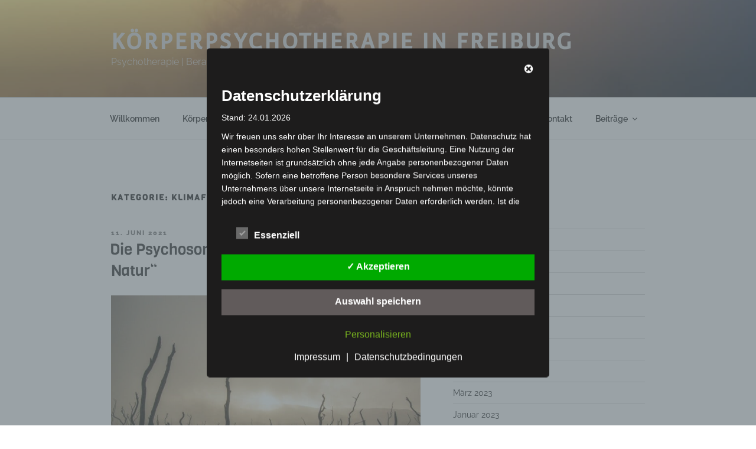

--- FILE ---
content_type: text/html; charset=UTF-8
request_url: https://xn--krperpsychotherapie-freiburg-21c.de/category/klimafragen/
body_size: 74330
content:
<!DOCTYPE html>
<html lang="de" class="no-js no-svg">
<head>
<meta charset="UTF-8">
<meta name="viewport" content="width=device-width, initial-scale=1.0">
<link rel="profile" href="https://gmpg.org/xfn/11">

<script>(function(html){html.className = html.className.replace(/\bno-js\b/,'js')})(document.documentElement);</script>
<meta name='robots' content='index, follow, max-image-preview:large, max-snippet:-1, max-video-preview:-1' />
	<style>img:is([sizes="auto" i], [sizes^="auto," i]) { contain-intrinsic-size: 3000px 1500px }</style>
	
	<!-- This site is optimized with the Yoast SEO plugin v26.8 - https://yoast.com/product/yoast-seo-wordpress/ -->
	<title>Klimafragen Archive - Körperpsychotherapie in Freiburg</title>
	<link rel="canonical" href="https://xn--krperpsychotherapie-freiburg-21c.de/category/klimafragen/" />
	<link rel="next" href="https://xn--krperpsychotherapie-freiburg-21c.de/category/klimafragen/page/2/" />
	<meta property="og:locale" content="de_DE" />
	<meta property="og:type" content="article" />
	<meta property="og:title" content="Klimafragen Archive - Körperpsychotherapie in Freiburg" />
	<meta property="og:url" content="https://xn--krperpsychotherapie-freiburg-21c.de/category/klimafragen/" />
	<meta property="og:site_name" content="Körperpsychotherapie in Freiburg" />
	<meta name="twitter:card" content="summary_large_image" />
	<script type="application/ld+json" class="yoast-schema-graph">{"@context":"https://schema.org","@graph":[{"@type":"CollectionPage","@id":"https://xn--krperpsychotherapie-freiburg-21c.de/category/klimafragen/","url":"https://xn--krperpsychotherapie-freiburg-21c.de/category/klimafragen/","name":"Klimafragen Archive - Körperpsychotherapie in Freiburg","isPartOf":{"@id":"https://xn--krperpsychotherapie-freiburg-21c.de/#website"},"primaryImageOfPage":{"@id":"https://xn--krperpsychotherapie-freiburg-21c.de/category/klimafragen/#primaryimage"},"image":{"@id":"https://xn--krperpsychotherapie-freiburg-21c.de/category/klimafragen/#primaryimage"},"thumbnailUrl":"https://xn--krperpsychotherapie-freiburg-21c.de/wp-content/uploads/2021/06/Resonanz_Mensch_Natur.jpg","breadcrumb":{"@id":"https://xn--krperpsychotherapie-freiburg-21c.de/category/klimafragen/#breadcrumb"},"inLanguage":"de"},{"@type":"ImageObject","inLanguage":"de","@id":"https://xn--krperpsychotherapie-freiburg-21c.de/category/klimafragen/#primaryimage","url":"https://xn--krperpsychotherapie-freiburg-21c.de/wp-content/uploads/2021/06/Resonanz_Mensch_Natur.jpg","contentUrl":"https://xn--krperpsychotherapie-freiburg-21c.de/wp-content/uploads/2021/06/Resonanz_Mensch_Natur.jpg","width":1280,"height":853,"caption":"in Resonanz mit der Natur"},{"@type":"BreadcrumbList","@id":"https://xn--krperpsychotherapie-freiburg-21c.de/category/klimafragen/#breadcrumb","itemListElement":[{"@type":"ListItem","position":1,"name":"Startseite","item":"https://xn--krperpsychotherapie-freiburg-21c.de/"},{"@type":"ListItem","position":2,"name":"Klimafragen"}]},{"@type":"WebSite","@id":"https://xn--krperpsychotherapie-freiburg-21c.de/#website","url":"https://xn--krperpsychotherapie-freiburg-21c.de/","name":"Körperpsychotherapie in Freiburg","description":"Psychotherapie | Beratung | Ausbildung","potentialAction":[{"@type":"SearchAction","target":{"@type":"EntryPoint","urlTemplate":"https://xn--krperpsychotherapie-freiburg-21c.de/?s={search_term_string}"},"query-input":{"@type":"PropertyValueSpecification","valueRequired":true,"valueName":"search_term_string"}}],"inLanguage":"de"}]}</script>
	<!-- / Yoast SEO plugin. -->


<link href='https://fonts.gstatic.com' crossorigin rel='preconnect' />
<link rel="alternate" type="application/rss+xml" title="Körperpsychotherapie in Freiburg &raquo; Feed" href="https://xn--krperpsychotherapie-freiburg-21c.de/feed/" />
<link rel="alternate" type="application/rss+xml" title="Körperpsychotherapie in Freiburg &raquo; Kommentar-Feed" href="https://xn--krperpsychotherapie-freiburg-21c.de/comments/feed/" />
<link rel="alternate" type="application/rss+xml" title="Körperpsychotherapie in Freiburg &raquo; Klimafragen Kategorie-Feed" href="https://xn--krperpsychotherapie-freiburg-21c.de/category/klimafragen/feed/" />
		<!-- This site uses the Google Analytics by MonsterInsights plugin v9.11.1 - Using Analytics tracking - https://www.monsterinsights.com/ -->
							<script src="//www.googletagmanager.com/gtag/js?id=G-16H5MCKM5M"  data-cfasync="false" data-wpfc-render="false" async></script>
			<script data-cfasync="false" data-wpfc-render="false">
				var mi_version = '9.11.1';
				var mi_track_user = true;
				var mi_no_track_reason = '';
								var MonsterInsightsDefaultLocations = {"page_location":"https:\/\/xn--krperpsychotherapie-freiburg-21c.de\/category\/klimafragen\/"};
								if ( typeof MonsterInsightsPrivacyGuardFilter === 'function' ) {
					var MonsterInsightsLocations = (typeof MonsterInsightsExcludeQuery === 'object') ? MonsterInsightsPrivacyGuardFilter( MonsterInsightsExcludeQuery ) : MonsterInsightsPrivacyGuardFilter( MonsterInsightsDefaultLocations );
				} else {
					var MonsterInsightsLocations = (typeof MonsterInsightsExcludeQuery === 'object') ? MonsterInsightsExcludeQuery : MonsterInsightsDefaultLocations;
				}

								var disableStrs = [
										'ga-disable-G-16H5MCKM5M',
									];

				/* Function to detect opted out users */
				function __gtagTrackerIsOptedOut() {
					for (var index = 0; index < disableStrs.length; index++) {
						if (document.cookie.indexOf(disableStrs[index] + '=true') > -1) {
							return true;
						}
					}

					return false;
				}

				/* Disable tracking if the opt-out cookie exists. */
				if (__gtagTrackerIsOptedOut()) {
					for (var index = 0; index < disableStrs.length; index++) {
						window[disableStrs[index]] = true;
					}
				}

				/* Opt-out function */
				function __gtagTrackerOptout() {
					for (var index = 0; index < disableStrs.length; index++) {
						document.cookie = disableStrs[index] + '=true; expires=Thu, 31 Dec 2099 23:59:59 UTC; path=/';
						window[disableStrs[index]] = true;
					}
				}

				if ('undefined' === typeof gaOptout) {
					function gaOptout() {
						__gtagTrackerOptout();
					}
				}
								window.dataLayer = window.dataLayer || [];

				window.MonsterInsightsDualTracker = {
					helpers: {},
					trackers: {},
				};
				if (mi_track_user) {
					function __gtagDataLayer() {
						dataLayer.push(arguments);
					}

					function __gtagTracker(type, name, parameters) {
						if (!parameters) {
							parameters = {};
						}

						if (parameters.send_to) {
							__gtagDataLayer.apply(null, arguments);
							return;
						}

						if (type === 'event') {
														parameters.send_to = monsterinsights_frontend.v4_id;
							var hookName = name;
							if (typeof parameters['event_category'] !== 'undefined') {
								hookName = parameters['event_category'] + ':' + name;
							}

							if (typeof MonsterInsightsDualTracker.trackers[hookName] !== 'undefined') {
								MonsterInsightsDualTracker.trackers[hookName](parameters);
							} else {
								__gtagDataLayer('event', name, parameters);
							}
							
						} else {
							__gtagDataLayer.apply(null, arguments);
						}
					}

					__gtagTracker('js', new Date());
					__gtagTracker('set', {
						'developer_id.dZGIzZG': true,
											});
					if ( MonsterInsightsLocations.page_location ) {
						__gtagTracker('set', MonsterInsightsLocations);
					}
										__gtagTracker('config', 'G-16H5MCKM5M', {"forceSSL":"true","link_attribution":"true"} );
										window.gtag = __gtagTracker;										(function () {
						/* https://developers.google.com/analytics/devguides/collection/analyticsjs/ */
						/* ga and __gaTracker compatibility shim. */
						var noopfn = function () {
							return null;
						};
						var newtracker = function () {
							return new Tracker();
						};
						var Tracker = function () {
							return null;
						};
						var p = Tracker.prototype;
						p.get = noopfn;
						p.set = noopfn;
						p.send = function () {
							var args = Array.prototype.slice.call(arguments);
							args.unshift('send');
							__gaTracker.apply(null, args);
						};
						var __gaTracker = function () {
							var len = arguments.length;
							if (len === 0) {
								return;
							}
							var f = arguments[len - 1];
							if (typeof f !== 'object' || f === null || typeof f.hitCallback !== 'function') {
								if ('send' === arguments[0]) {
									var hitConverted, hitObject = false, action;
									if ('event' === arguments[1]) {
										if ('undefined' !== typeof arguments[3]) {
											hitObject = {
												'eventAction': arguments[3],
												'eventCategory': arguments[2],
												'eventLabel': arguments[4],
												'value': arguments[5] ? arguments[5] : 1,
											}
										}
									}
									if ('pageview' === arguments[1]) {
										if ('undefined' !== typeof arguments[2]) {
											hitObject = {
												'eventAction': 'page_view',
												'page_path': arguments[2],
											}
										}
									}
									if (typeof arguments[2] === 'object') {
										hitObject = arguments[2];
									}
									if (typeof arguments[5] === 'object') {
										Object.assign(hitObject, arguments[5]);
									}
									if ('undefined' !== typeof arguments[1].hitType) {
										hitObject = arguments[1];
										if ('pageview' === hitObject.hitType) {
											hitObject.eventAction = 'page_view';
										}
									}
									if (hitObject) {
										action = 'timing' === arguments[1].hitType ? 'timing_complete' : hitObject.eventAction;
										hitConverted = mapArgs(hitObject);
										__gtagTracker('event', action, hitConverted);
									}
								}
								return;
							}

							function mapArgs(args) {
								var arg, hit = {};
								var gaMap = {
									'eventCategory': 'event_category',
									'eventAction': 'event_action',
									'eventLabel': 'event_label',
									'eventValue': 'event_value',
									'nonInteraction': 'non_interaction',
									'timingCategory': 'event_category',
									'timingVar': 'name',
									'timingValue': 'value',
									'timingLabel': 'event_label',
									'page': 'page_path',
									'location': 'page_location',
									'title': 'page_title',
									'referrer' : 'page_referrer',
								};
								for (arg in args) {
																		if (!(!args.hasOwnProperty(arg) || !gaMap.hasOwnProperty(arg))) {
										hit[gaMap[arg]] = args[arg];
									} else {
										hit[arg] = args[arg];
									}
								}
								return hit;
							}

							try {
								f.hitCallback();
							} catch (ex) {
							}
						};
						__gaTracker.create = newtracker;
						__gaTracker.getByName = newtracker;
						__gaTracker.getAll = function () {
							return [];
						};
						__gaTracker.remove = noopfn;
						__gaTracker.loaded = true;
						window['__gaTracker'] = __gaTracker;
					})();
									} else {
										console.log("");
					(function () {
						function __gtagTracker() {
							return null;
						}

						window['__gtagTracker'] = __gtagTracker;
						window['gtag'] = __gtagTracker;
					})();
									}
			</script>
							<!-- / Google Analytics by MonsterInsights -->
		<script>
window._wpemojiSettings = {"baseUrl":"https:\/\/s.w.org\/images\/core\/emoji\/16.0.1\/72x72\/","ext":".png","svgUrl":"https:\/\/s.w.org\/images\/core\/emoji\/16.0.1\/svg\/","svgExt":".svg","source":{"concatemoji":"https:\/\/xn--krperpsychotherapie-freiburg-21c.de\/wp-includes\/js\/wp-emoji-release.min.js?ver=6.8.3"}};
/*! This file is auto-generated */
!function(s,n){var o,i,e;function c(e){try{var t={supportTests:e,timestamp:(new Date).valueOf()};sessionStorage.setItem(o,JSON.stringify(t))}catch(e){}}function p(e,t,n){e.clearRect(0,0,e.canvas.width,e.canvas.height),e.fillText(t,0,0);var t=new Uint32Array(e.getImageData(0,0,e.canvas.width,e.canvas.height).data),a=(e.clearRect(0,0,e.canvas.width,e.canvas.height),e.fillText(n,0,0),new Uint32Array(e.getImageData(0,0,e.canvas.width,e.canvas.height).data));return t.every(function(e,t){return e===a[t]})}function u(e,t){e.clearRect(0,0,e.canvas.width,e.canvas.height),e.fillText(t,0,0);for(var n=e.getImageData(16,16,1,1),a=0;a<n.data.length;a++)if(0!==n.data[a])return!1;return!0}function f(e,t,n,a){switch(t){case"flag":return n(e,"\ud83c\udff3\ufe0f\u200d\u26a7\ufe0f","\ud83c\udff3\ufe0f\u200b\u26a7\ufe0f")?!1:!n(e,"\ud83c\udde8\ud83c\uddf6","\ud83c\udde8\u200b\ud83c\uddf6")&&!n(e,"\ud83c\udff4\udb40\udc67\udb40\udc62\udb40\udc65\udb40\udc6e\udb40\udc67\udb40\udc7f","\ud83c\udff4\u200b\udb40\udc67\u200b\udb40\udc62\u200b\udb40\udc65\u200b\udb40\udc6e\u200b\udb40\udc67\u200b\udb40\udc7f");case"emoji":return!a(e,"\ud83e\udedf")}return!1}function g(e,t,n,a){var r="undefined"!=typeof WorkerGlobalScope&&self instanceof WorkerGlobalScope?new OffscreenCanvas(300,150):s.createElement("canvas"),o=r.getContext("2d",{willReadFrequently:!0}),i=(o.textBaseline="top",o.font="600 32px Arial",{});return e.forEach(function(e){i[e]=t(o,e,n,a)}),i}function t(e){var t=s.createElement("script");t.src=e,t.defer=!0,s.head.appendChild(t)}"undefined"!=typeof Promise&&(o="wpEmojiSettingsSupports",i=["flag","emoji"],n.supports={everything:!0,everythingExceptFlag:!0},e=new Promise(function(e){s.addEventListener("DOMContentLoaded",e,{once:!0})}),new Promise(function(t){var n=function(){try{var e=JSON.parse(sessionStorage.getItem(o));if("object"==typeof e&&"number"==typeof e.timestamp&&(new Date).valueOf()<e.timestamp+604800&&"object"==typeof e.supportTests)return e.supportTests}catch(e){}return null}();if(!n){if("undefined"!=typeof Worker&&"undefined"!=typeof OffscreenCanvas&&"undefined"!=typeof URL&&URL.createObjectURL&&"undefined"!=typeof Blob)try{var e="postMessage("+g.toString()+"("+[JSON.stringify(i),f.toString(),p.toString(),u.toString()].join(",")+"));",a=new Blob([e],{type:"text/javascript"}),r=new Worker(URL.createObjectURL(a),{name:"wpTestEmojiSupports"});return void(r.onmessage=function(e){c(n=e.data),r.terminate(),t(n)})}catch(e){}c(n=g(i,f,p,u))}t(n)}).then(function(e){for(var t in e)n.supports[t]=e[t],n.supports.everything=n.supports.everything&&n.supports[t],"flag"!==t&&(n.supports.everythingExceptFlag=n.supports.everythingExceptFlag&&n.supports[t]);n.supports.everythingExceptFlag=n.supports.everythingExceptFlag&&!n.supports.flag,n.DOMReady=!1,n.readyCallback=function(){n.DOMReady=!0}}).then(function(){return e}).then(function(){var e;n.supports.everything||(n.readyCallback(),(e=n.source||{}).concatemoji?t(e.concatemoji):e.wpemoji&&e.twemoji&&(t(e.twemoji),t(e.wpemoji)))}))}((window,document),window._wpemojiSettings);
</script>
<link rel='stylesheet' id='local-fonts-css' href='https://xn--krperpsychotherapie-freiburg-21c.de/wp-content/dsgvo-all-in-one-wp-pro/google-fonts.css?ver=6.8.3' media='all' />
<style id='wp-emoji-styles-inline-css'>

	img.wp-smiley, img.emoji {
		display: inline !important;
		border: none !important;
		box-shadow: none !important;
		height: 1em !important;
		width: 1em !important;
		margin: 0 0.07em !important;
		vertical-align: -0.1em !important;
		background: none !important;
		padding: 0 !important;
	}
</style>
<link rel='stylesheet' id='wp-block-library-css' href='https://xn--krperpsychotherapie-freiburg-21c.de/wp-includes/css/dist/block-library/style.min.css?ver=6.8.3' media='all' />
<style id='wp-block-library-theme-inline-css'>
.wp-block-audio :where(figcaption){color:#555;font-size:13px;text-align:center}.is-dark-theme .wp-block-audio :where(figcaption){color:#ffffffa6}.wp-block-audio{margin:0 0 1em}.wp-block-code{border:1px solid #ccc;border-radius:4px;font-family:Menlo,Consolas,monaco,monospace;padding:.8em 1em}.wp-block-embed :where(figcaption){color:#555;font-size:13px;text-align:center}.is-dark-theme .wp-block-embed :where(figcaption){color:#ffffffa6}.wp-block-embed{margin:0 0 1em}.blocks-gallery-caption{color:#555;font-size:13px;text-align:center}.is-dark-theme .blocks-gallery-caption{color:#ffffffa6}:root :where(.wp-block-image figcaption){color:#555;font-size:13px;text-align:center}.is-dark-theme :root :where(.wp-block-image figcaption){color:#ffffffa6}.wp-block-image{margin:0 0 1em}.wp-block-pullquote{border-bottom:4px solid;border-top:4px solid;color:currentColor;margin-bottom:1.75em}.wp-block-pullquote cite,.wp-block-pullquote footer,.wp-block-pullquote__citation{color:currentColor;font-size:.8125em;font-style:normal;text-transform:uppercase}.wp-block-quote{border-left:.25em solid;margin:0 0 1.75em;padding-left:1em}.wp-block-quote cite,.wp-block-quote footer{color:currentColor;font-size:.8125em;font-style:normal;position:relative}.wp-block-quote:where(.has-text-align-right){border-left:none;border-right:.25em solid;padding-left:0;padding-right:1em}.wp-block-quote:where(.has-text-align-center){border:none;padding-left:0}.wp-block-quote.is-large,.wp-block-quote.is-style-large,.wp-block-quote:where(.is-style-plain){border:none}.wp-block-search .wp-block-search__label{font-weight:700}.wp-block-search__button{border:1px solid #ccc;padding:.375em .625em}:where(.wp-block-group.has-background){padding:1.25em 2.375em}.wp-block-separator.has-css-opacity{opacity:.4}.wp-block-separator{border:none;border-bottom:2px solid;margin-left:auto;margin-right:auto}.wp-block-separator.has-alpha-channel-opacity{opacity:1}.wp-block-separator:not(.is-style-wide):not(.is-style-dots){width:100px}.wp-block-separator.has-background:not(.is-style-dots){border-bottom:none;height:1px}.wp-block-separator.has-background:not(.is-style-wide):not(.is-style-dots){height:2px}.wp-block-table{margin:0 0 1em}.wp-block-table td,.wp-block-table th{word-break:normal}.wp-block-table :where(figcaption){color:#555;font-size:13px;text-align:center}.is-dark-theme .wp-block-table :where(figcaption){color:#ffffffa6}.wp-block-video :where(figcaption){color:#555;font-size:13px;text-align:center}.is-dark-theme .wp-block-video :where(figcaption){color:#ffffffa6}.wp-block-video{margin:0 0 1em}:root :where(.wp-block-template-part.has-background){margin-bottom:0;margin-top:0;padding:1.25em 2.375em}
</style>
<style id='classic-theme-styles-inline-css'>
/*! This file is auto-generated */
.wp-block-button__link{color:#fff;background-color:#32373c;border-radius:9999px;box-shadow:none;text-decoration:none;padding:calc(.667em + 2px) calc(1.333em + 2px);font-size:1.125em}.wp-block-file__button{background:#32373c;color:#fff;text-decoration:none}
</style>
<style id='global-styles-inline-css'>
:root{--wp--preset--aspect-ratio--square: 1;--wp--preset--aspect-ratio--4-3: 4/3;--wp--preset--aspect-ratio--3-4: 3/4;--wp--preset--aspect-ratio--3-2: 3/2;--wp--preset--aspect-ratio--2-3: 2/3;--wp--preset--aspect-ratio--16-9: 16/9;--wp--preset--aspect-ratio--9-16: 9/16;--wp--preset--color--black: #000000;--wp--preset--color--cyan-bluish-gray: #abb8c3;--wp--preset--color--white: #ffffff;--wp--preset--color--pale-pink: #f78da7;--wp--preset--color--vivid-red: #cf2e2e;--wp--preset--color--luminous-vivid-orange: #ff6900;--wp--preset--color--luminous-vivid-amber: #fcb900;--wp--preset--color--light-green-cyan: #7bdcb5;--wp--preset--color--vivid-green-cyan: #00d084;--wp--preset--color--pale-cyan-blue: #8ed1fc;--wp--preset--color--vivid-cyan-blue: #0693e3;--wp--preset--color--vivid-purple: #9b51e0;--wp--preset--gradient--vivid-cyan-blue-to-vivid-purple: linear-gradient(135deg,rgba(6,147,227,1) 0%,rgb(155,81,224) 100%);--wp--preset--gradient--light-green-cyan-to-vivid-green-cyan: linear-gradient(135deg,rgb(122,220,180) 0%,rgb(0,208,130) 100%);--wp--preset--gradient--luminous-vivid-amber-to-luminous-vivid-orange: linear-gradient(135deg,rgba(252,185,0,1) 0%,rgba(255,105,0,1) 100%);--wp--preset--gradient--luminous-vivid-orange-to-vivid-red: linear-gradient(135deg,rgba(255,105,0,1) 0%,rgb(207,46,46) 100%);--wp--preset--gradient--very-light-gray-to-cyan-bluish-gray: linear-gradient(135deg,rgb(238,238,238) 0%,rgb(169,184,195) 100%);--wp--preset--gradient--cool-to-warm-spectrum: linear-gradient(135deg,rgb(74,234,220) 0%,rgb(151,120,209) 20%,rgb(207,42,186) 40%,rgb(238,44,130) 60%,rgb(251,105,98) 80%,rgb(254,248,76) 100%);--wp--preset--gradient--blush-light-purple: linear-gradient(135deg,rgb(255,206,236) 0%,rgb(152,150,240) 100%);--wp--preset--gradient--blush-bordeaux: linear-gradient(135deg,rgb(254,205,165) 0%,rgb(254,45,45) 50%,rgb(107,0,62) 100%);--wp--preset--gradient--luminous-dusk: linear-gradient(135deg,rgb(255,203,112) 0%,rgb(199,81,192) 50%,rgb(65,88,208) 100%);--wp--preset--gradient--pale-ocean: linear-gradient(135deg,rgb(255,245,203) 0%,rgb(182,227,212) 50%,rgb(51,167,181) 100%);--wp--preset--gradient--electric-grass: linear-gradient(135deg,rgb(202,248,128) 0%,rgb(113,206,126) 100%);--wp--preset--gradient--midnight: linear-gradient(135deg,rgb(2,3,129) 0%,rgb(40,116,252) 100%);--wp--preset--font-size--small: 13px;--wp--preset--font-size--medium: 20px;--wp--preset--font-size--large: 36px;--wp--preset--font-size--x-large: 42px;--wp--preset--font-family--raleway: Raleway;--wp--preset--font-family--viga: Viga;--wp--preset--font-family--convergence: Convergence;--wp--preset--spacing--20: 0.44rem;--wp--preset--spacing--30: 0.67rem;--wp--preset--spacing--40: 1rem;--wp--preset--spacing--50: 1.5rem;--wp--preset--spacing--60: 2.25rem;--wp--preset--spacing--70: 3.38rem;--wp--preset--spacing--80: 5.06rem;--wp--preset--shadow--natural: 6px 6px 9px rgba(0, 0, 0, 0.2);--wp--preset--shadow--deep: 12px 12px 50px rgba(0, 0, 0, 0.4);--wp--preset--shadow--sharp: 6px 6px 0px rgba(0, 0, 0, 0.2);--wp--preset--shadow--outlined: 6px 6px 0px -3px rgba(255, 255, 255, 1), 6px 6px rgba(0, 0, 0, 1);--wp--preset--shadow--crisp: 6px 6px 0px rgba(0, 0, 0, 1);}:where(.is-layout-flex){gap: 0.5em;}:where(.is-layout-grid){gap: 0.5em;}body .is-layout-flex{display: flex;}.is-layout-flex{flex-wrap: wrap;align-items: center;}.is-layout-flex > :is(*, div){margin: 0;}body .is-layout-grid{display: grid;}.is-layout-grid > :is(*, div){margin: 0;}:where(.wp-block-columns.is-layout-flex){gap: 2em;}:where(.wp-block-columns.is-layout-grid){gap: 2em;}:where(.wp-block-post-template.is-layout-flex){gap: 1.25em;}:where(.wp-block-post-template.is-layout-grid){gap: 1.25em;}.has-black-color{color: var(--wp--preset--color--black) !important;}.has-cyan-bluish-gray-color{color: var(--wp--preset--color--cyan-bluish-gray) !important;}.has-white-color{color: var(--wp--preset--color--white) !important;}.has-pale-pink-color{color: var(--wp--preset--color--pale-pink) !important;}.has-vivid-red-color{color: var(--wp--preset--color--vivid-red) !important;}.has-luminous-vivid-orange-color{color: var(--wp--preset--color--luminous-vivid-orange) !important;}.has-luminous-vivid-amber-color{color: var(--wp--preset--color--luminous-vivid-amber) !important;}.has-light-green-cyan-color{color: var(--wp--preset--color--light-green-cyan) !important;}.has-vivid-green-cyan-color{color: var(--wp--preset--color--vivid-green-cyan) !important;}.has-pale-cyan-blue-color{color: var(--wp--preset--color--pale-cyan-blue) !important;}.has-vivid-cyan-blue-color{color: var(--wp--preset--color--vivid-cyan-blue) !important;}.has-vivid-purple-color{color: var(--wp--preset--color--vivid-purple) !important;}.has-black-background-color{background-color: var(--wp--preset--color--black) !important;}.has-cyan-bluish-gray-background-color{background-color: var(--wp--preset--color--cyan-bluish-gray) !important;}.has-white-background-color{background-color: var(--wp--preset--color--white) !important;}.has-pale-pink-background-color{background-color: var(--wp--preset--color--pale-pink) !important;}.has-vivid-red-background-color{background-color: var(--wp--preset--color--vivid-red) !important;}.has-luminous-vivid-orange-background-color{background-color: var(--wp--preset--color--luminous-vivid-orange) !important;}.has-luminous-vivid-amber-background-color{background-color: var(--wp--preset--color--luminous-vivid-amber) !important;}.has-light-green-cyan-background-color{background-color: var(--wp--preset--color--light-green-cyan) !important;}.has-vivid-green-cyan-background-color{background-color: var(--wp--preset--color--vivid-green-cyan) !important;}.has-pale-cyan-blue-background-color{background-color: var(--wp--preset--color--pale-cyan-blue) !important;}.has-vivid-cyan-blue-background-color{background-color: var(--wp--preset--color--vivid-cyan-blue) !important;}.has-vivid-purple-background-color{background-color: var(--wp--preset--color--vivid-purple) !important;}.has-black-border-color{border-color: var(--wp--preset--color--black) !important;}.has-cyan-bluish-gray-border-color{border-color: var(--wp--preset--color--cyan-bluish-gray) !important;}.has-white-border-color{border-color: var(--wp--preset--color--white) !important;}.has-pale-pink-border-color{border-color: var(--wp--preset--color--pale-pink) !important;}.has-vivid-red-border-color{border-color: var(--wp--preset--color--vivid-red) !important;}.has-luminous-vivid-orange-border-color{border-color: var(--wp--preset--color--luminous-vivid-orange) !important;}.has-luminous-vivid-amber-border-color{border-color: var(--wp--preset--color--luminous-vivid-amber) !important;}.has-light-green-cyan-border-color{border-color: var(--wp--preset--color--light-green-cyan) !important;}.has-vivid-green-cyan-border-color{border-color: var(--wp--preset--color--vivid-green-cyan) !important;}.has-pale-cyan-blue-border-color{border-color: var(--wp--preset--color--pale-cyan-blue) !important;}.has-vivid-cyan-blue-border-color{border-color: var(--wp--preset--color--vivid-cyan-blue) !important;}.has-vivid-purple-border-color{border-color: var(--wp--preset--color--vivid-purple) !important;}.has-vivid-cyan-blue-to-vivid-purple-gradient-background{background: var(--wp--preset--gradient--vivid-cyan-blue-to-vivid-purple) !important;}.has-light-green-cyan-to-vivid-green-cyan-gradient-background{background: var(--wp--preset--gradient--light-green-cyan-to-vivid-green-cyan) !important;}.has-luminous-vivid-amber-to-luminous-vivid-orange-gradient-background{background: var(--wp--preset--gradient--luminous-vivid-amber-to-luminous-vivid-orange) !important;}.has-luminous-vivid-orange-to-vivid-red-gradient-background{background: var(--wp--preset--gradient--luminous-vivid-orange-to-vivid-red) !important;}.has-very-light-gray-to-cyan-bluish-gray-gradient-background{background: var(--wp--preset--gradient--very-light-gray-to-cyan-bluish-gray) !important;}.has-cool-to-warm-spectrum-gradient-background{background: var(--wp--preset--gradient--cool-to-warm-spectrum) !important;}.has-blush-light-purple-gradient-background{background: var(--wp--preset--gradient--blush-light-purple) !important;}.has-blush-bordeaux-gradient-background{background: var(--wp--preset--gradient--blush-bordeaux) !important;}.has-luminous-dusk-gradient-background{background: var(--wp--preset--gradient--luminous-dusk) !important;}.has-pale-ocean-gradient-background{background: var(--wp--preset--gradient--pale-ocean) !important;}.has-electric-grass-gradient-background{background: var(--wp--preset--gradient--electric-grass) !important;}.has-midnight-gradient-background{background: var(--wp--preset--gradient--midnight) !important;}.has-small-font-size{font-size: var(--wp--preset--font-size--small) !important;}.has-medium-font-size{font-size: var(--wp--preset--font-size--medium) !important;}.has-large-font-size{font-size: var(--wp--preset--font-size--large) !important;}.has-x-large-font-size{font-size: var(--wp--preset--font-size--x-large) !important;}.has-raleway-font-family{font-family: var(--wp--preset--font-family--raleway) !important;}.has-viga-font-family{font-family: var(--wp--preset--font-family--viga) !important;}.has-convergence-font-family{font-family: var(--wp--preset--font-family--convergence) !important;}
:where(.wp-block-post-template.is-layout-flex){gap: 1.25em;}:where(.wp-block-post-template.is-layout-grid){gap: 1.25em;}
:where(.wp-block-columns.is-layout-flex){gap: 2em;}:where(.wp-block-columns.is-layout-grid){gap: 2em;}
:root :where(.wp-block-pullquote){font-size: 1.5em;line-height: 1.6;}
</style>
<link rel='stylesheet' id='twentyseventeen-fonts-css' href='https://xn--krperpsychotherapie-freiburg-21c.de/wp-content/themes/twentyseventeen/assets/fonts/font-libre-franklin.css?ver=20230328' media='all' />
<link rel='stylesheet' id='twentyseventeen-style-css' href='https://xn--krperpsychotherapie-freiburg-21c.de/wp-content/themes/twentyseventeen/style.css?ver=20250415' media='all' />
<link rel='stylesheet' id='twentyseventeen-block-style-css' href='https://xn--krperpsychotherapie-freiburg-21c.de/wp-content/themes/twentyseventeen/assets/css/blocks.css?ver=20240729' media='all' />
<link rel='stylesheet' id='tablepress-default-css' href='https://xn--krperpsychotherapie-freiburg-21c.de/wp-content/plugins/tablepress/css/build/default.css?ver=3.2.6' media='all' />
<link rel='stylesheet' id='dsgvoaio_css-css' href='https://xn--krperpsychotherapie-freiburg-21c.de/wp-content/plugins/dsgvo-all-in-one-for-wp-pro/assets/css/plugin.css?ver=6.8.3' media='all' />
<link rel='stylesheet' id='dashicons-css' href='https://xn--krperpsychotherapie-freiburg-21c.de/wp-includes/css/dashicons.min.css?ver=6.8.3' media='all' />
<script src="https://xn--krperpsychotherapie-freiburg-21c.de/wp-content/plugins/google-analytics-for-wordpress/assets/js/frontend-gtag.min.js?ver=9.11.1" id="monsterinsights-frontend-script-js" async data-wp-strategy="async"></script>
<script data-cfasync="false" data-wpfc-render="false" id='monsterinsights-frontend-script-js-extra'>var monsterinsights_frontend = {"js_events_tracking":"true","download_extensions":"doc,pdf,ppt,zip,xls,docx,pptx,xlsx","inbound_paths":"[]","home_url":"https:\/\/xn--krperpsychotherapie-freiburg-21c.de","hash_tracking":"false","v4_id":"G-16H5MCKM5M"};</script>
<script src="https://xn--krperpsychotherapie-freiburg-21c.de/wp-includes/js/jquery/jquery.min.js?ver=3.7.1" id="jquery-core-js"></script>
<script src="https://xn--krperpsychotherapie-freiburg-21c.de/wp-includes/js/jquery/jquery-migrate.min.js?ver=3.4.1" id="jquery-migrate-js"></script>
<script id="twentyseventeen-global-js-extra">
var twentyseventeenScreenReaderText = {"quote":"<svg class=\"icon icon-quote-right\" aria-hidden=\"true\" role=\"img\"> <use href=\"#icon-quote-right\" xlink:href=\"#icon-quote-right\"><\/use> <\/svg>","expand":"Untermen\u00fc \u00f6ffnen","collapse":"Untermen\u00fc schlie\u00dfen","icon":"<svg class=\"icon icon-angle-down\" aria-hidden=\"true\" role=\"img\"> <use href=\"#icon-angle-down\" xlink:href=\"#icon-angle-down\"><\/use> <span class=\"svg-fallback icon-angle-down\"><\/span><\/svg>"};
</script>
<script src="https://xn--krperpsychotherapie-freiburg-21c.de/wp-content/themes/twentyseventeen/assets/js/global.js?ver=20211130" id="twentyseventeen-global-js" defer data-wp-strategy="defer"></script>
<script src="https://xn--krperpsychotherapie-freiburg-21c.de/wp-content/themes/twentyseventeen/assets/js/navigation.js?ver=20210122" id="twentyseventeen-navigation-js" defer data-wp-strategy="defer"></script>
<script id="dsgvoaio_core_js-js-extra">
var parms = {"iframe_blocker_layertext":[" "," "," "," "," "],"shortcode_blocker_layertext":{"1":" ","2":" ","3":" ","4":" ","5":" "},"adminajaxurl":"https:\/\/xn--krperpsychotherapie-freiburg-21c.de\/wp-admin\/admin-ajax.php","textgfrecaptchaloaded":"","customservice1_use":"","customservice1_needconsent":"true","customservice1_key":"customservice1","customservice1_name":"","customservice1_cookies":"","customservice1_type":"social","customservice1_readmore":"","customservice1_code_accept":"","customservice1_code_reject":"","customservice2_use":"","customservice2_needconsent":"true","customservice2_key":"customservice2","customservice2_name":"","customservice2_cookies":"","customservice2_type":"social","customservice2_readmore":"","customservice2_code_accept":"","customservice2_code_reject":"","customservice3_use":"","customservice3_needconsent":"true","customservice3_key":"customservice3","customservice3_name":"","customservice3_cookies":"","customservice3_type":"social","customservice3_readmore":"","customservice3_code_accept":"","customservice3_code_reject":"","animation_time":"1000","use_wpgmp":"","customservice4_use":"","customservice4_needconsent":"true","customservice4_key":"customservice4","customservice4_name":"","customservice4_cookies":"","customservice4_type":"social","customservice4_readmore":"","customservice4_code_accept":"","customservice4_code_reject":"","customservice5_use":"","customservice5_needconsent":"true","customservice5_key":"customservice5","customservice5_name":"","customservice5_cookies":"","customservice5_type":"social","customservice5_readmore":"","customservice5_code_accept":"","customservice5_code_reject":"","desc_other":"Dienste zum Anzeigen von Web-Inhalten.","desc_support":"Support Dienste erlauben es die Urheber der Seite zu kontaktieren und sie zu verbessern.","desc_comment":"Kommentar Dienste erleichtern die Organisation von Kommentaren und helfen dabei Spam zu verhindern.","desc_video":"Video Platformen erlauben Videoinhalte einzublenden und die Sichtbarkeit der Seite zu erh\u00f6hen.","desc_social":"Soziale Netzwerke k\u00f6nnen die Benutzbarkeit der Seite verbessern und den Bekanntheitsgrad erh\u00f6hen.","desc_analytic":"Die verwendeten Besucher Z\u00e4hldienste generieren Statistiken die dabei helfen, die Seite zu verbessern.","desc_ads":"Werbenetzwerke dienen dazu um dem Seitenbetreiber Einnahmen zu generieren.","desc_apis":"APIs werden benutzt um Skripte zu laden, wie: Geolokalisation, Suchmaschinen, \u00dcbersetzungen, ...","desc_essentail":"Hierbei handelt es sich um technisch notwendige Cookies.","popupagbs":"<div id='dsgvoaio_policy_wrap'><div class='dsgvo_aio_policy'><h2>Datenschutzerkl\u00e4rung<\/h2>\n<p>Stand: 24.01.2026<\/p>\n<p>Wir freuen uns sehr \u00fcber Ihr Interesse an unserem Unternehmen. Datenschutz hat einen besonders hohen Stellenwert f\u00fcr die Gesch\u00e4ftsleitung. Eine Nutzung der Internetseiten ist grunds\u00e4tzlich ohne jede Angabe personenbezogener Daten m\u00f6glich. Sofern eine betroffene Person besondere Services unseres Unternehmens \u00fcber unsere Internetseite in Anspruch nehmen m\u00f6chte, k\u00f6nnte jedoch eine Verarbeitung personenbezogener Daten erforderlich werden. Ist die Verarbeitung personenbezogener Daten erforderlich und besteht f\u00fcr eine solche Verarbeitung keine gesetzliche Grundlage, holen wir generell eine Einwilligung der betroffenen Person ein.<\/p>\n<p>Die Verarbeitung personenbezogener Daten, beispielsweise des Namens, der Anschrift, E-Mail-Adresse oder Telefonnummer einer betroffenen Person, erfolgt stets im Einklang mit der Datenschutz-Grundverordnung und in \u00dcbereinstimmung mit den f\u00fcr uns geltenden landesspezifischen Datenschutzbestimmungen. Mittels dieser Datenschutzerkl\u00e4rung m\u00f6chte unser Unternehmen die \u00d6ffentlichkeit \u00fcber Art, Umfang und Zweck der von uns erhobenen, genutzten und verarbeiteten personenbezogenen Daten informieren. Ferner werden betroffene Personen mittels dieser Datenschutzerkl\u00e4rung \u00fcber die ihnen zustehenden Rechte aufgekl\u00e4rt.<\/p>\n<p>Wir haben als f\u00fcr die Verarbeitung Verantwortlicher zahlreiche technische und organisatorische Ma\u00dfnahmen umgesetzt, um einen m\u00f6glichst l\u00fcckenlosen Schutz der \u00fcber diese Internetseite verarbeiteten personenbezogenen Daten sicherzustellen. Dennoch k\u00f6nnen Internetbasierte Daten\u00fcbertragungen grunds\u00e4tzlich Sicherheitsl\u00fccken aufweisen, sodass ein absoluter Schutz nicht gew\u00e4hrleistet werden kann. Aus diesem Grund steht es jeder betroffenen Person frei, personenbezogene Daten auch auf alternativen Wegen, beispielsweise telefonisch, an uns zu \u00fcbermitteln.<\/p>\n<h4>Begriffsbestimmungen<\/h4>\n<p>Die Datenschutzerkl\u00e4rung beruht auf den Begrifflichkeiten, die durch den Europ\u00e4ischen Richtlinien- und Verordnungsgeber beim Erlass der Datenschutz-Grundverordnung (DS-GVO) verwendet wurden. Unsere Datenschutzerkl\u00e4rung soll sowohl f\u00fcr die \u00d6ffentlichkeit als auch f\u00fcr unsere Kunden und Gesch\u00e4ftspartner einfach lesbar und verst\u00e4ndlich sein. Um dies zu gew\u00e4hrleisten, m\u00f6chten wir vorab die verwendeten Begrifflichkeiten erl\u00e4utern.<\/p>\n<p>Wir verwenden in dieser Datenschutzerkl\u00e4rung unter anderem die folgenden Begriffe:<\/p>\n<ul style=\"list-style: none\">\n<li>\n<h4>a) personenbezogene Daten<\/h4>\n<p>Personenbezogene Daten sind alle Informationen, die sich auf eine identifizierte oder identifizierbare nat\u00fcrliche Person (im Folgenden \"betroffene Person\") beziehen. Als identifizierbar wird eine nat\u00fcrliche Person angesehen, die direkt oder indirekt, insbesondere mittels Zuordnung zu einer Kennung wie einem Namen, zu einer Kennnummer, zu Standortdaten, zu einer Online-Kennung oder zu einem oder mehreren besonderen Merkmalen, die Ausdruck der physischen, physiologischen, genetischen, psychischen, wirtschaftlichen, kulturellen oder sozialen Identit\u00e4t dieser nat\u00fcrlichen Person sind, identifiziert werden kann.<\/p>\n<\/li>\n<li>\n<h4>b) betroffene Person<\/h4>\n<p>Betroffene Person ist jede identifizierte oder identifizierbare nat\u00fcrliche Person, deren personenbezogene Daten von dem f\u00fcr die Verarbeitung Verantwortlichen verarbeitet werden.<\/p>\n<\/li>\n<li>\n<h4>c) Verarbeitung<\/h4>\n<p>Verarbeitung ist jeder mit oder ohne Hilfe automatisierter Verfahren ausgef\u00fchrte Vorgang oder jede solche Vorgangsreihe im Zusammenhang mit personenbezogenen Daten wie das Erheben, das Erfassen, die Organisation, das Ordnen, die Speicherung, die Anpassung oder Ver\u00e4nderung, das Auslesen, das Abfragen, die Verwendung, die Offenlegung durch \u00dcbermittlung, Verbreitung oder eine andere Form der Bereitstellung, den Abgleich oder die Verkn\u00fcpfung, die Einschr\u00e4nkung, das L\u00f6schen oder die Vernichtung.<\/p>\n<\/li>\n<li>\n<h4>d) Einschr\u00e4nkung der Verarbeitung<\/h4>\n<p>Einschr\u00e4nkung der Verarbeitung ist die Markierung gespeicherter personenbezogener Daten mit dem Ziel, ihre k\u00fcnftige Verarbeitung einzuschr\u00e4nken.<\/p>\n<\/li>\n<li>\n<h4>e) Profiling<\/h4>\n<p>Profiling ist jede Art der automatisierten Verarbeitung personenbezogener Daten, die darin besteht, dass diese personenbezogenen Daten verwendet werden, um bestimmte pers\u00f6nliche Aspekte, die sich auf eine nat\u00fcrliche Person beziehen, zu bewerten, insbesondere, um Aspekte bez\u00fcglich Arbeitsleistung, wirtschaftlicher Lage, Gesundheit, pers\u00f6nlicher Vorlieben, Interessen, Zuverl\u00e4ssigkeit, Verhalten, Aufenthaltsort oder Ortswechsel dieser nat\u00fcrlichen Person zu analysieren oder vorherzusagen.<\/p>\n<\/li>\n<li>\n<h4>f) Pseudonymisierung<\/h4>\n<p>Pseudonymisierung ist die Verarbeitung personenbezogener Daten in einer Weise, auf welche die personenbezogenen Daten ohne Hinzuziehung zus\u00e4tzlicher Informationen nicht mehr einer spezifischen betroffenen Person zugeordnet werden k\u00f6nnen, sofern diese zus\u00e4tzlichen Informationen gesondert aufbewahrt werden und technischen und organisatorischen Ma\u00dfnahmen unterliegen, die gew\u00e4hrleisten, dass die personenbezogenen Daten nicht einer identifizierten oder identifizierbaren nat\u00fcrlichen Person zugewiesen werden.<\/p>\n<\/li>\n<li>\n<h4>g) Verantwortlicher oder f\u00fcr die Verarbeitung Verantwortlicher<\/h4>\n<p>Verantwortlicher oder f\u00fcr die Verarbeitung Verantwortlicher ist die nat\u00fcrliche oder juristische Person, Beh\u00f6rde, Einrichtung oder andere Stelle, die allein oder gemeinsam mit anderen \u00fcber die Zwecke und Mittel der Verarbeitung von personenbezogenen Daten entscheidet. Sind die Zwecke und Mittel dieser Verarbeitung durch das Unionsrecht oder das Recht der Mitgliedstaaten vorgegeben, so kann der Verantwortliche beziehungsweise k\u00f6nnen die bestimmten Kriterien seiner Benennung nach dem Unionsrecht oder dem Recht der Mitgliedstaaten vorgesehen werden.<\/p>\n<\/li>\n<li>\n<h4>h) Auftragsverarbeiter<\/h4>\n<p>Auftragsverarbeiter ist eine nat\u00fcrliche oder juristische Person, Beh\u00f6rde, Einrichtung oder andere Stelle, die personenbezogene Daten im Auftrag des Verantwortlichen verarbeitet.<\/p>\n<\/li>\n<li>\n<h4>i) Empf\u00e4nger<\/h4>\n<p>Empf\u00e4nger ist eine nat\u00fcrliche oder juristische Person, Beh\u00f6rde, Einrichtung oder andere Stelle, der personenbezogene Daten offengelegt werden, unabh\u00e4ngig davon, ob es sich bei ihr um einen Dritten handelt oder nicht. Beh\u00f6rden, die im Rahmen eines bestimmten Untersuchungsauftrags nach dem Unionsrecht oder dem Recht der Mitgliedstaaten m\u00f6glicherweise personenbezogene Daten erhalten, gelten jedoch nicht als Empf\u00e4nger.<\/p>\n<\/li>\n<li>\n<h4>j) Dritter<\/h4>\n<p>Dritter ist eine nat\u00fcrliche oder juristische Person, Beh\u00f6rde, Einrichtung oder andere Stelle au\u00dfer der betroffenen Person, dem Verantwortlichen, dem Auftragsverarbeiter und den Personen, die unter der unmittelbaren Verantwortung des Verantwortlichen oder des Auftragsverarbeiters befugt sind, die personenbezogenen Daten zu verarbeiten.<\/p>\n<\/li>\n<li>\n<h4>k) Einwilligung<\/h4>\n<p>Einwilligung ist jede von der betroffenen Person freiwillig f\u00fcr den bestimmten Fall in informierter Weise und unmissverst\u00e4ndlich abgegebene Willensbekundung in Form einer Erkl\u00e4rung oder einer sonstigen eindeutigen best\u00e4tigenden Handlung, mit der die betroffene Person zu verstehen gibt, dass sie mit der Verarbeitung der sie betreffenden personenbezogenen Daten einverstanden ist.<\/p>\n<\/li>\n<\/ul>\n<h4>Name und Anschrift des f\u00fcr die Verarbeitung Verantwortlichen<\/h4>\n<p>Verantwortlicher im Sinne der Datenschutz-Grundverordnung, sonstiger in den Mitgliedstaaten der Europ\u00e4ischen Union geltenden Datenschutzgesetze und anderer Bestimmungen mit datenschutzrechtlichem Charakter ist:<\/p>\n<p>Bernd Laserstein, Heilpraktiker<\/p>\n<p>Bernd Laserstein, Heilpraktiker<\/p>\n<p>Schwarzwaldstra\u00dfe 99<\/p>\n<p>79117 Freiburg - Deutschland<\/p>\n<p><p>Telefon:\u00a0+497612172229<\/p>\n<p><\/p>\n<p><p>E-Mail:\u00a0<img class=\"dsgvoaio_emailpng_popup\" src=\"https:\/\/xn--krperpsychotherapie-freiburg-21c.de\/wp-content\/dsgvo-all-in-one-wp-pro\/sserdaliame_popup.png\"><\/p><\/p>\n<p><\/p>\n<h4>Cookies<\/h4>\n<p>Die Internetseiten verwenden Cookies. Cookies sind Textdateien, welche \u00fcber einen Internetbrowser auf einem Computersystem abgelegt und gespeichert werden.<\/p>\n<p>Zahlreiche Internetseiten und Server verwenden Cookies. Viele Cookies enthalten eine sogenannte Cookie-ID. Eine Cookie-ID ist eine eindeutige Kennung des Cookies. Sie besteht aus einer Zeichenfolge, durch welche Internetseiten und Server dem konkreten Internetbrowser zugeordnet werden k\u00f6nnen, in dem das Cookie gespeichert wurde. Dies erm\u00f6glicht es den besuchten Internetseiten und Servern, den individuellen Browser der betroffenen Person von anderen Internetbrowsern, die andere Cookies enthalten, zu unterscheiden. Ein bestimmter Internetbrowser kann \u00fcber die eindeutige Cookie-ID wiedererkannt und identifiziert werden.<\/p>\n<p>Durch den Einsatz von Cookies kann den Nutzern dieser Internetseite nutzerfreundlichere Services bereitstellen, die ohne die Cookie-Setzung nicht m\u00f6glich w\u00e4ren.<\/p>\n<p>Mittels eines Cookies k\u00f6nnen die Informationen und Angebote auf unserer Internetseite im Sinne des Benutzers optimiert werden. Cookies erm\u00f6glichen uns, wie bereits erw\u00e4hnt, die Benutzer unserer Internetseite wiederzuerkennen. Zweck dieser Wiedererkennung ist es, den Nutzern die Verwendung unserer Internetseite zu erleichtern. Der Benutzer einer Internetseite, die Cookies verwendet, muss beispielsweise nicht bei jedem Besuch der Internetseite erneut seine Zugangsdaten eingeben, weil dies von der Internetseite und dem auf dem Computersystem des Benutzers abgelegten Cookie \u00fcbernommen wird. Ein weiteres Beispiel ist das Cookie eines Warenkorbes im Online-Shop. Der Online-Shop merkt sich die Artikel, die ein Kunde in den virtuellen Warenkorb gelegt hat, \u00fcber ein Cookie.<\/p>\n<p>Die betroffene Person kann die Setzung von Cookies durch unsere Internetseite jederzeit mittels einer entsprechenden Einstellung des genutzten Internetbrowsers verhindern und damit der Setzung von Cookies dauerhaft widersprechen. Ferner k\u00f6nnen bereits gesetzte Cookies jederzeit \u00fcber einen Internetbrowser oder andere Softwareprogramme gel\u00f6scht werden. Dies ist in allen g\u00e4ngigen Internetbrowsern m\u00f6glich. Deaktiviert die betroffene Person die Setzung von Cookies in dem genutzten Internetbrowser, sind unter Umst\u00e4nden nicht alle Funktionen unserer Internetseite vollumf\u00e4nglich nutzbar.<\/p>\n<h4>Erfassung von allgemeinen Daten und Informationen<\/h4>\n<p>Die Internetseite erfasst mit jedem Aufruf der Internetseite durch eine betroffene Person oder ein automatisiertes System eine Reihe von allgemeinen Daten und Informationen. Diese allgemeinen Daten und Informationen werden in den Logfiles des Servers gespeichert. Erfasst werden k\u00f6nnen die (1) verwendeten Browsertypen und Versionen, (2) das vom zugreifenden System verwendete Betriebssystem, (3) die Internetseite, von welcher ein zugreifendes System auf unsere Internetseite gelangt (sogenannte Referrer), (4) die Unterwebseiten, welche \u00fcber ein zugreifendes System auf unserer Internetseite angesteuert werden, (5) das Datum und die Uhrzeit eines Zugriffs auf die Internetseite, (6) eine Internet-Protokoll-Adresse (IP-Adresse), (7) der Internet-Service-Provider des zugreifenden Systems und (8) sonstige \u00e4hnliche Daten und Informationen, die der Gefahrenabwehr im Falle von Angriffen auf unsere informationstechnologischen Systeme dienen.<\/p>\n<p>Bei der Nutzung dieser allgemeinen Daten und Informationen ziehen wird keine R\u00fcckschl\u00fcsse auf die betroffene Person. Diese Informationen werden vielmehr ben\u00f6tigt, um (1) die Inhalte unserer Internetseite korrekt auszuliefern, (2) die Inhalte unserer Internetseite sowie die Werbung f\u00fcr diese zu optimieren, (3) die dauerhafte Funktionsf\u00e4higkeit unserer informationstechnologischen Systeme und der Technik unserer Internetseite zu gew\u00e4hrleisten sowie (4) um Strafverfolgungsbeh\u00f6rden im Falle eines Cyberangriffes die zur Strafverfolgung notwendigen Informationen bereitzustellen. Diese anonym erhobenen Daten und Informationen werden durch uns daher einerseits statistisch und ferner mit dem Ziel ausgewertet, den Datenschutz und die Datensicherheit in unserem Unternehmen zu erh\u00f6hen, um letztlich ein optimales Schutzniveau f\u00fcr die von uns verarbeiteten personenbezogenen Daten sicherzustellen. Die anonymen Daten der Server-Logfiles werden getrennt von allen durch eine betroffene Person angegebenen personenbezogenen Daten gespeichert.<\/p>\n<h4>Registrierung auf unserer Internetseite<\/h4>\n<p>Die betroffene Person hat die M\u00f6glichkeit, sich auf der Internetseite des f\u00fcr die Verarbeitung Verantwortlichen unter Angabe von personenbezogenen Daten zu registrieren. Welche personenbezogenen Daten dabei an den f\u00fcr die Verarbeitung Verantwortlichen \u00fcbermittelt werden, ergibt sich aus der jeweiligen Eingabemaske, die f\u00fcr die Registrierung verwendet wird. Die von der betroffenen Person eingegebenen personenbezogenen Daten werden ausschlie\u00dflich f\u00fcr die interne Verwendung bei dem f\u00fcr die Verarbeitung Verantwortlichen und f\u00fcr eigene Zwecke erhoben und gespeichert. Der f\u00fcr die Verarbeitung Verantwortliche kann die Weitergabe an einen oder mehrere Auftragsverarbeiter, beispielsweise einen Paketdienstleister, veranlassen, der die personenbezogenen Daten ebenfalls ausschlie\u00dflich f\u00fcr eine interne Verwendung, die dem f\u00fcr die Verarbeitung Verantwortlichen zuzurechnen ist, nutzt.<\/p>\n<p>Durch eine Registrierung auf der Internetseite des f\u00fcr die Verarbeitung Verantwortlichen wird ferner die vom Internet-Service-Provider (ISP) der betroffenen Person vergebene IP-Adresse, das Datum sowie die Uhrzeit der Registrierung gespeichert. Die Speicherung dieser Daten erfolgt vor dem Hintergrund, dass nur so der Missbrauch unserer Dienste verhindert werden kann, und diese Daten im Bedarfsfall erm\u00f6glichen, begangene Straftaten aufzukl\u00e4ren. Insofern ist die Speicherung dieser Daten zur Absicherung des f\u00fcr die Verarbeitung Verantwortlichen erforderlich. Eine Weitergabe dieser Daten an Dritte erfolgt grunds\u00e4tzlich nicht, sofern keine gesetzliche Pflicht zur Weitergabe besteht oder die Weitergabe der Strafverfolgung dient.<\/p>\n<p>Die Registrierung der betroffenen Person unter freiwilliger Angabe personenbezogener Daten dient dem f\u00fcr die Verarbeitung Verantwortlichen dazu, der betroffenen Person Inhalte oder Leistungen anzubieten, die aufgrund der Natur der Sache nur registrierten Benutzern angeboten werden k\u00f6nnen. Registrierten Personen steht die M\u00f6glichkeit frei, die bei der Registrierung angegebenen personenbezogenen Daten jederzeit abzu\u00e4ndern oder vollst\u00e4ndig aus dem Datenbestand des f\u00fcr die Verarbeitung Verantwortlichen l\u00f6schen zu lassen.<\/p>\n<p>Der f\u00fcr die Verarbeitung Verantwortliche erteilt jeder betroffenen Person jederzeit auf Anfrage Auskunft dar\u00fcber, welche personenbezogenen Daten \u00fcber die betroffene Person gespeichert sind. Ferner berichtigt oder l\u00f6scht der f\u00fcr die Verarbeitung Verantwortliche personenbezogene Daten auf Wunsch oder Hinweis der betroffenen Person, soweit dem keine gesetzlichen Aufbewahrungspflichten entgegenstehen. Die Gesamtheit der Mitarbeiter des f\u00fcr die Verarbeitung Verantwortlichen stehen der betroffenen Person in diesem Zusammenhang als Ansprechpartner zur Verf\u00fcgung.<\/p>\n<h4>Kontaktm\u00f6glichkeit \u00fcber die Internetseite<\/h4>\n<p>Die Internetseite enth\u00e4lt aufgrund von gesetzlichen Vorschriften Angaben, die eine schnelle elektronische Kontaktaufnahme zu unserem Unternehmen sowie eine unmittelbare Kommunikation mit uns erm\u00f6glichen, was ebenfalls eine allgemeine Adresse der sogenannten elektronischen Post (E-Mail-Adresse) umfasst. Sofern eine betroffene Person per E-Mail oder \u00fcber ein Kontaktformular den Kontakt mit dem f\u00fcr die Verarbeitung Verantwortlichen aufnimmt, werden die von der betroffenen Person \u00fcbermittelten personenbezogenen Daten automatisch gespeichert. Solche auf freiwilliger Basis von einer betroffenen Person an den f\u00fcr die Verarbeitung Verantwortlichen \u00fcbermittelten personenbezogenen Daten werden f\u00fcr Zwecke der Bearbeitung oder der Kontaktaufnahme zur betroffenen Person gespeichert. Es erfolgt keine Weitergabe dieser personenbezogenen Daten an Dritte.<\/p>\n<h4>Kommentarfunktion im Blog auf der Internetseite<\/h4>\n<p>Wir bieten den Nutzern auf einem Blog, der sich auf der Internetseite des f\u00fcr die Verarbeitung Verantwortlichen befindet, die M\u00f6glichkeit, individuelle Kommentare zu einzelnen Blog-Beitr\u00e4gen zu hinterlassen. Ein Blog ist ein auf einer Internetseite gef\u00fchrtes, in der Regel \u00f6ffentlich einsehbares Portal, in welchem eine oder mehrere Personen, die Blogger oder Web-Blogger genannt werden, Artikel posten oder Gedanken in sogenannten Blogposts niederschreiben k\u00f6nnen. Die Blogposts k\u00f6nnen in der Regel von Dritten kommentiert werden.<\/p>\n<p>Hinterl\u00e4sst eine betroffene Person einen Kommentar in dem auf dieser Internetseite ver\u00f6ffentlichten Blog, werden neben den von der betroffenen Person hinterlassenen Kommentaren auch Angaben zum Zeitpunkt der Kommentareingabe sowie zu dem von der betroffenen Person gew\u00e4hlten Nutzernamen (Pseudonym) gespeichert und ver\u00f6ffentlicht. Ferner wird die vom Internet-Service-Provider (ISP) der betroffenen Person vergebene IP-Adresse mitprotokolliert. Diese Speicherung der IP-Adresse erfolgt aus Sicherheitsgr\u00fcnden und f\u00fcr den Fall, dass die betroffene Person durch einen abgegebenen Kommentar die Rechte Dritter verletzt oder rechtswidrige Inhalte postet. Die Speicherung dieser personenbezogenen Daten erfolgt daher im eigenen Interesse des f\u00fcr die Verarbeitung Verantwortlichen, damit sich dieser im Falle einer Rechtsverletzung gegebenenfalls exkulpieren k\u00f6nnte. Es erfolgt keine Weitergabe dieser erhobenen personenbezogenen Daten an Dritte, sofern eine solche Weitergabe nicht gesetzlich vorgeschrieben ist oder der Rechtsverteidigung des f\u00fcr die Verarbeitung Verantwortlichen dient.<\/p>\n<h4>Gravatar<\/h4>\n<p>Bei Kommentaren wird auf den Gravatar Service von Auttomatic zur\u00fcckgegriffen. Gravatar gleicht Ihre Email-Adresse ab und bildet \u2013 sofern Sie dort registriert sind \u2013 Ihr Avatar-Bild neben dem Kommentar ab. Sollten Sie nicht registriert sein, wird kein Bild angezeigt. Zu beachten ist, dass alle registrierten WordPress-User automatisch auch bei Gravatar registriert sind. Details zu Gravatar: <a href=\"https:\/\/de.gravatar.com\" target=\"blank\">https:\/\/de.gravatar.com<\/a><\/p>\n<h4>Hosting<\/h4>\n<p>Die von uns in Anspruch genommenen Hosting-Leistungen dienen der Zurverf\u00fcgungstellung der folgenden Leistungen: Infrastruktur- und Plattformdienstleistungen, Rechenkapazit\u00e4t, Speicherplatz und Datenbankdienste, Sicherheitsleistungen sowie technische Wartungsleistungen, die wir zum Zwecke des Betriebs dieses Onlineangebotes einsetzen.<\/p>\n<p>Hierbei verarbeiten wir, bzw. unser Hostinganbieter Bestandsdaten, Kontaktdaten, Inhaltsdaten, Vertragsdaten, Nutzungsdaten, Meta- und Kommunikationsdaten von Kunden, Interessenten und Besuchern dieses Onlineangebotes auf Grundlage unserer berechtigten Interessen an einer effizienten und sicheren Zurverf\u00fcgungstellung dieses Onlineangebotes gem. Art. 6 Abs. 1 lit. f DSGVO i.V.m. Art. 28 DSGVO (Abschluss Auftragsverarbeitungsvertrag).<\/p>\n<h4>Routinem\u00e4\u00dfige L\u00f6schung und Sperrung von personenbezogenen Daten<\/h4>\n<p>Der f\u00fcr die Verarbeitung Verantwortliche verarbeitet und speichert personenbezogene Daten der betroffenen Person nur f\u00fcr den Zeitraum, der zur Erreichung des Speicherungszwecks erforderlich ist oder sofern dies durch den Europ\u00e4ischen Richtlinien- und Verordnungsgeber oder einen anderen Gesetzgeber in Gesetzen oder Vorschriften, welchen der f\u00fcr die Verarbeitung Verantwortliche unterliegt, vorgesehen wurde.<\/p>\n<p>Entf\u00e4llt der Speicherungszweck oder l\u00e4uft eine vom Europ\u00e4ischen Richtlinien- und Verordnungsgeber oder einem anderen zust\u00e4ndigen Gesetzgeber vorgeschriebene Speicherfrist ab, werden die personenbezogenen Daten routinem\u00e4\u00dfig und entsprechend den gesetzlichen Vorschriften gesperrt oder gel\u00f6scht.<\/p>\n<h4>Rechte der betroffenen Person<\/h4>\n<ul style=\"list-style: none;\">\n<li>\n<h4>a) Recht auf Best\u00e4tigung<\/h4>\n<p>Jede betroffene Person hat das vom Europ\u00e4ischen Richtlinien- und Verordnungsgeber einger\u00e4umte Recht, von dem f\u00fcr die Verarbeitung Verantwortlichen eine Best\u00e4tigung dar\u00fcber zu verlangen, ob sie betreffende personenbezogene Daten verarbeitet werden. M\u00f6chte eine betroffene Person dieses Best\u00e4tigungsrecht in Anspruch nehmen, kann sie sich hierzu jederzeit an einen Mitarbeiter des f\u00fcr die Verarbeitung Verantwortlichen wenden.<\/p>\n<\/li>\n<li>\n<h4>b) Recht auf Auskunft<\/h4>\n<p>Jede von der Verarbeitung personenbezogener Daten betroffene Person hat das vom Europ\u00e4ischen Richtlinien- und Verordnungsgeber gew\u00e4hrte Recht, jederzeit von dem f\u00fcr die Verarbeitung Verantwortlichen unentgeltliche Auskunft \u00fcber die zu seiner Person gespeicherten personenbezogenen Daten und eine Kopie dieser Auskunft zu erhalten. Ferner hat der Europ\u00e4ische Richtlinien- und Verordnungsgeber der betroffenen Person Auskunft \u00fcber folgende Informationen zugestanden:<\/p>\n<ul style=\"list-style: none;\">\n<li>die Verarbeitungszwecke<\/li>\n<li>die Kategorien personenbezogener Daten, die verarbeitet werden<\/li>\n<li>die Empf\u00e4nger oder Kategorien von Empf\u00e4ngern, gegen\u00fcber denen die personenbezogenen Daten offengelegt worden sind oder noch offengelegt werden, insbesondere bei Empf\u00e4ngern in Drittl\u00e4ndern oder bei internationalen Organisationen<\/li>\n<li>falls m\u00f6glich die geplante Dauer, f\u00fcr die die personenbezogenen Daten gespeichert werden, oder, falls dies nicht m\u00f6glich ist, die Kriterien f\u00fcr die Festlegung dieser Dauer<\/li>\n<li>das Bestehen eines Rechts auf Berichtigung oder L\u00f6schung der sie betreffenden personenbezogenen Daten oder auf Einschr\u00e4nkung der Verarbeitung durch den Verantwortlichen oder eines Widerspruchsrechts gegen diese Verarbeitung<\/li>\n<li>das Bestehen eines Beschwerderechts bei einer Aufsichtsbeh\u00f6rde<\/li>\n<li>wenn die personenbezogenen Daten nicht bei der betroffenen Person erhoben werden: Alle verf\u00fcgbaren Informationen \u00fcber die Herkunft der Daten<\/li>\n<li>das Bestehen einer automatisierten Entscheidungsfindung einschlie\u00dflich Profiling gem\u00e4\u00df Artikel 22 Abs.1 und 4 DS-GVO und \u2014 zumindest in diesen F\u00e4llen \u2014 aussagekr\u00e4ftige Informationen \u00fcber die involvierte Logik sowie die Tragweite und die angestrebten Auswirkungen einer derartigen Verarbeitung f\u00fcr die betroffene Person<\/li>\n<\/ul>\n<p>Ferner steht der betroffenen Person ein Auskunftsrecht dar\u00fcber zu, ob personenbezogene Daten an ein Drittland oder an eine internationale Organisation \u00fcbermittelt wurden. Sofern dies der Fall ist, so steht der betroffenen Person im \u00dcbrigen das Recht zu, Auskunft \u00fcber die geeigneten Garantien im Zusammenhang mit der \u00dcbermittlung zu erhalten.<\/p>\n<p>M\u00f6chte eine betroffene Person dieses Auskunftsrecht in Anspruch nehmen, kann sie sich hierzu jederzeit an einen Mitarbeiter des f\u00fcr die Verarbeitung Verantwortlichen wenden.<\/p>\n<\/li>\n<li>\n<h4>c) Recht auf Berichtigung<\/h4>\n<p>Jede von der Verarbeitung personenbezogener Daten betroffene Person hat das vom Europ\u00e4ischen Richtlinien- und Verordnungsgeber gew\u00e4hrte Recht, die unverz\u00fcgliche Berichtigung sie betreffender unrichtiger personenbezogener Daten zu verlangen. Ferner steht der betroffenen Person das Recht zu, unter Ber\u00fccksichtigung der Zwecke der Verarbeitung, die Vervollst\u00e4ndigung unvollst\u00e4ndiger personenbezogener Daten \u2014 auch mittels einer erg\u00e4nzenden Erkl\u00e4rung \u2014 zu verlangen.<\/p>\n<p>M\u00f6chte eine betroffene Person dieses Berichtigungsrecht in Anspruch nehmen, kann sie sich hierzu jederzeit an einen Mitarbeiter des f\u00fcr die Verarbeitung Verantwortlichen wenden.<\/p>\n<\/li>\n<li>\n<h4>d) Recht auf L\u00f6schung (Recht auf Vergessen werden)<\/h4>\n<p>Jede von der Verarbeitung personenbezogener Daten betroffene Person hat das vom Europ\u00e4ischen Richtlinien- und Verordnungsgeber gew\u00e4hrte Recht, von dem Verantwortlichen zu verlangen, dass die sie betreffenden personenbezogenen Daten unverz\u00fcglich gel\u00f6scht werden, sofern einer der folgenden Gr\u00fcnde zutrifft und soweit die Verarbeitung nicht erforderlich ist:<\/p>\n<ul style=\"list-style: none;\">\n<li>Die personenbezogenen Daten wurden f\u00fcr solche Zwecke erhoben oder auf sonstige Weise verarbeitet, f\u00fcr welche sie nicht mehr notwendig sind.<\/li>\n<li>Die betroffene Person widerruft ihre Einwilligung, auf die sich die Verarbeitung gem\u00e4\u00df Art. 6 Abs. 1 Buchstabe a DS-GVO oder Art. 9 Abs. 2 Buchstabe a DS-GVO st\u00fctzte, und es fehlt an einer anderweitigen Rechtsgrundlage f\u00fcr die Verarbeitung.<\/li>\n<li>Die betroffene Person legt gem\u00e4\u00df Art. 21 Abs. 1 DS-GVO Widerspruch gegen die Verarbeitung ein, und esliegen keine vorrangigen berechtigten Gr\u00fcnde f\u00fcr die Verarbeitung vor, oder die betroffene Person legt gem\u00e4\u00df Art. 21 Abs. 2 DS-GVO Widerspruch gegen die Verarbeitung ein.<\/li>\n<li>Die personenbezogenen Daten wurden unrechtm\u00e4\u00dfig verarbeitet.<\/li>\n<li>Die L\u00f6schung der personenbezogenen Daten ist zur Erf\u00fcllung einer rechtlichen Verpflichtung nach dem Unionsrecht oder dem Recht der Mitgliedstaaten erforderlich, dem der Verantwortliche unterliegt.<\/li>\n<li>Die personenbezogenen Daten wurden in Bezug auf angebotene Dienste der Informationsgesellschaft gem\u00e4\u00df Art. 8 Abs. 1 DS-GVO erhoben.<\/li>\n<\/ul>\n<p>Sofern einer der oben genannten Gr\u00fcnde zutrifft und eine betroffene Person die L\u00f6schung von personenbezogenen Daten, die gespeichert sind, veranlassen m\u00f6chte, kann sie sich hierzu jederzeit an einen Mitarbeiter des f\u00fcr die Verarbeitung Verantwortlichen wenden. Der Mitarbeiter wird veranlassen, dass dem L\u00f6schverlangen unverz\u00fcglich nachgekommen wird.<\/p>\n<p>Wurden die personenbezogenen Daten \u00f6ffentlich gemacht und ist unser Unternehmen als Verantwortlicher gem\u00e4\u00df Art. 17 Abs. 1 DS-GVO zur L\u00f6schung der personenbezogenen Daten verpflichtet, so trifft uns unter Ber\u00fccksichtigung der verf\u00fcgbaren Technologie und der Implementierungskosten angemessene Ma\u00dfnahmen, auch technischer Art, um andere f\u00fcr die Datenverarbeitung Verantwortliche, welche die ver\u00f6ffentlichten personenbezogenen Daten verarbeiten, dar\u00fcber in Kenntnis zu setzen, dass die betroffene Person von diesen anderen f\u00fcr die Datenverarbeitung Verantwortlichen die L\u00f6schung s\u00e4mtlicherlinks zu diesen personenbezogenen Daten oder von Kopien oder Replikationen dieser personenbezogenen Daten verlangt hat, soweit die Verarbeitung nicht erforderlich ist. Der Mitarbeiter wird im Einzelfall das Notwendige veranlassen.<\/p>\n<\/li>\n<li>\n<h4>e) Recht auf Einschr\u00e4nkung der Verarbeitung<\/h4>\n<p>Jede von der Verarbeitung personenbezogener Daten betroffene Person hat das vom Europ\u00e4ischen Richtlinien- und Verordnungsgeber gew\u00e4hrte Recht, von dem Verantwortlichen die Einschr\u00e4nkung der Verarbeitung zu verlangen, wenn eine der folgenden Voraussetzungen gegeben ist:<\/p>\n<ul style=\"list-style: none;\">\n<li>Die Richtigkeit der personenbezogenen Daten wird von der betroffenen Person bestritten, und zwar f\u00fcr eine Dauer, die es dem Verantwortlichen erm\u00f6glicht, die Richtigkeit der personenbezogenen Daten zu \u00fcberpr\u00fcfen.<\/li>\n<li>Die Verarbeitung ist unrechtm\u00e4\u00dfig, die betroffene Person lehnt die L\u00f6schung der personenbezogenen Daten ab und verlangt stattdessen die Einschr\u00e4nkung der Nutzung der personenbezogenen Daten.<\/li>\n<li>Der Verantwortliche ben\u00f6tigt die personenbezogenen Daten f\u00fcr die Zwecke der Verarbeitung nicht l\u00e4nger, die betroffene Person ben\u00f6tigt sie jedoch zur Geltendmachung, Aus\u00fcbung oder Verteidigung von Rechtsanspr\u00fcchen.<\/li>\n<li>Die betroffene Person hat Widerspruch gegen die Verarbeitung gem. Art. 21 Abs. 1 DS-GVO eingelegt und es steht noch nicht fest, ob die berechtigten Gr\u00fcnde des Verantwortlichen gegen\u00fcber denen der betroffenen Person \u00fcberwiegen.<\/li>\n<\/ul>\n<p>Sofern eine der oben genannten Voraussetzungen gegeben ist und eine betroffene Person die Einschr\u00e4nkung von personenbezogenen Daten, die gespeichert sind, verlangen m\u00f6chte, kann sie sich hierzu jederzeit an einen Mitarbeiter des f\u00fcr die Verarbeitung Verantwortlichen wenden. Der Mitarbeiter wird die Einschr\u00e4nkung der Verarbeitung veranlassen.<\/p>\n<\/li>\n<li>\n<h4>f) Recht auf Daten\u00fcbertragbarkeit<\/h4>\n<p>Jede von der Verarbeitung personenbezogener Daten betroffene Person hat das vom Europ\u00e4ischen Richtlinien- und Verordnungsgeber gew\u00e4hrte Recht, die sie betreffenden personenbezogenen Daten, welche durch die betroffene Person einem Verantwortlichen bereitgestellt wurden, in einem strukturierten, g\u00e4ngigen und maschinenlesbaren Format zu erhalten. Sie hat au\u00dferdem das Recht, diese Daten einem anderen Verantwortlichen ohne Behinderung durch den Verantwortlichen, dem die personenbezogenen Daten bereitgestellt wurden, zu \u00fcbermitteln, sofern die Verarbeitung auf der Einwilligung gem\u00e4\u00df Art. 6 Abs. 1 Buchstabe a DS-GVO oder Art. 9 Abs. 2 Buchstabe a DS-GVO oder auf einem Vertrag gem\u00e4\u00df Art. 6 Abs. 1 Buchstabe b DS-GVO beruht und die Verarbeitung mithilfe automatisierter Verfahren erfolgt, sofern die Verarbeitung nicht f\u00fcr die Wahrnehmung einer Aufgabe erforderlich ist, die im \u00f6ffentlichen Interesseliegt oder in Aus\u00fcbung \u00f6ffentlicher Gewalt erfolgt, welche dem Verantwortlichen \u00fcbertragen wurde.<\/p>\n<p>Ferner hat die betroffene Person bei der Aus\u00fcbung ihres Rechts auf Daten\u00fcbertragbarkeit gem\u00e4\u00df Art. 20 Abs. 1 DS-GVO das Recht, zu erwirken, dass die personenbezogenen Daten direkt von einem Verantwortlichen an einen anderen Verantwortlichen \u00fcbermittelt werden, soweit dies technisch machbar ist und sofern hiervon nicht die Rechte und Freiheiten anderer Personen beeintr\u00e4chtigt werden.<\/p>\n<p>Zur Geltendmachung des Rechts auf Daten\u00fcbertragbarkeit kann sich die betroffene Person jederzeit an uns wenden.<\/p>\n<\/li>\n<li>\n<h4>g) Recht auf Widerspruch<\/h4>\n<p>Jede von der Verarbeitung personenbezogener Daten betroffene Person hat das vom Europ\u00e4ischen Richtlinien- und Verordnungsgeber gew\u00e4hrte Recht, aus Gr\u00fcnden, die sich aus ihrer besonderen Situation ergeben, jederzeit gegen die Verarbeitung sie betreffender personenbezogener Daten, die aufgrund von Art. 6 Abs. 1 Buchstaben e oder f DS-GVO erfolgt, Widerspruch einzulegen. Dies gilt auch f\u00fcr ein auf diese Bestimmungen gest\u00fctztes Profiling.<\/p>\n<p>Wir verarbeiten die personenbezogenen Daten im Falle des Widerspruchs nicht mehr, es sei denn, wir k\u00f6nnen zwingende schutzw\u00fcrdige Gr\u00fcnde f\u00fcr die Verarbeitung nachweisen, die den Interessen, Rechten und Freiheiten der betroffenen Person \u00fcberwiegen, oder die Verarbeitung dient der Geltendmachung, Aus\u00fcbung oder Verteidigung von Rechtsanspr\u00fcchen.<\/p>\n<p>Verarbeiten wir personenbezogene Daten, um Direktwerbung zu betreiben, so hat die betroffene Person das Recht, jederzeit Widerspruch gegen die Verarbeitung der personenbezogenen Daten zum Zwecke derartiger Werbung einzulegen. Dies gilt auch f\u00fcr das Profiling, soweit es mit solcher Direktwerbung in Verbindung steht. Widerspricht die betroffene Person gegen\u00fcber der Verarbeitung f\u00fcr Zwecke der Direktwerbung, so werden wir die personenbezogenen Daten nicht mehr f\u00fcr diese Zwecke verarbeiten.<\/p>\n<p>Zudem hat die betroffene Person das Recht, aus Gr\u00fcnden, die sich aus ihrer besonderen Situation ergeben, gegen die sie betreffende Verarbeitung personenbezogener Daten, die zu wissenschaftlichen oder historischen Forschungszwecken oder zu statistischen Zwecken gem\u00e4\u00df Art. 89 Abs. 1 DS-GVO erfolgen, Widerspruch einzulegen, es sei denn, eine solche Verarbeitung ist zur Erf\u00fcllung einer im \u00f6ffentlichen Interesseliegenden Aufgabe erforderlich.<\/p>\n<p>Zur Aus\u00fcbung des Rechts auf Widerspruch kann sich die betroffene Person direkt an jeden Mitarbeiter wenden. Der betroffenen Person steht es ferner frei, im Zusammenhang mit der Nutzung von Diensten der Informationsgesellschaft, ungeachtet der Richtlinie 2002\/58\/EG, ihr Widerspruchsrecht mittels automatisierter Verfahren auszu\u00fcben, bei denen technische Spezifikationen verwendet werden.<\/p>\n<\/li>\n<li>\n<h4>h) Automatisierte Entscheidungen im Einzelfall einschlie\u00dflich Profiling<\/h4>\n<p>Jede von der Verarbeitung personenbezogener Daten betroffene Person hat das vom Europ\u00e4ischen Richtlinien- und Verordnungsgeber gew\u00e4hrte Recht, nicht einer ausschlie\u00dflich auf einer automatisierten Verarbeitung \u2014 einschlie\u00dflich Profiling \u2014 beruhenden Entscheidung unterworfen zu werden, die ihr gegen\u00fcber rechtliche Wirkung entfaltet oder sie in \u00e4hnlicher Weise erheblich beeintr\u00e4chtigt, sofern die Entscheidung (1) nicht f\u00fcr den Abschluss oder die Erf\u00fcllung eines Vertrags zwischen der betroffenen Person und dem Verantwortlichen erforderlich ist, oder (2) aufgrund von Rechtsvorschriften der Union oder der Mitgliedstaaten, denen der Verantwortliche unterliegt, zul\u00e4ssig ist und diese Rechtsvorschriften angemessene Ma\u00dfnahmen zur Wahrung der Rechte und Freiheiten sowie der berechtigten Interessen der betroffenen Person enthalten oder (3) mit ausdr\u00fccklicher Einwilligung der betroffenen Person erfolgt.<\/p>\n<p>Ist die Entscheidung (1) f\u00fcr den Abschluss oder die Erf\u00fcllung eines Vertrags zwischen der betroffenen Person und dem Verantwortlichen erforderlich oder (2) erfolgt sie mit ausdr\u00fccklicher Einwilligung der betroffenen Person, triffen wir die angemessene Ma\u00dfnahmen, um die Rechte und Freiheiten sowie die berechtigten Interessen der betroffenen Person zu wahren, wozu mindestens das Recht auf Erwirkung des Eingreifens einer Person seitens des Verantwortlichen, auf Darlegung des eigenen Standpunkts und auf Anfechtung der Entscheidung geh\u00f6rt.<\/p>\n<p>M\u00f6chte die betroffene Person Rechte mit Bezug auf automatisierte Entscheidungen geltend machen, kann sie sich hierzu jederzeit an einen Mitarbeiter des f\u00fcr die Verarbeitung Verantwortlichen wenden.<\/p>\n<\/li>\n<li>\n<h4>i) Recht auf Widerruf einer datenschutzrechtlichen Einwilligung<\/h4>\n<p>Jede von der Verarbeitung personenbezogener Daten betroffene Person hat das vom Europ\u00e4ischen Richtlinien- und Verordnungsgeber gew\u00e4hrte Recht, eine Einwilligung zur Verarbeitung personenbezogener Daten jederzeit zu widerrufen.<\/p>\n<p>M\u00f6chte die betroffene Person ihr Recht auf Widerruf einer Einwilligung geltend machen, kann sie sich hierzu jederzeit an einen Mitarbeiter des f\u00fcr die Verarbeitung Verantwortlichen wenden.<\/p>\n<\/li>\n<\/ul>\n<h4>Rechtsgrundlage der Verarbeitung<\/h4>\n<p>Art. 6 Ilit. a DS-GVO dient unserem Unternehmen als Rechtsgrundlage f\u00fcr Verarbeitungsvorg\u00e4nge, bei denen wir eine Einwilligung f\u00fcr einen bestimmten Verarbeitungszweck einholen. Ist die Verarbeitung personenbezogener Daten zur Erf\u00fcllung eines Vertrags, dessen Vertragspartei die betroffene Person ist, erforderlich, wie dies beispielsweise bei Verarbeitungsvorg\u00e4ngen der Fall ist, die f\u00fcr einelieferung von Waren oder die Erbringung einer sonstigen Leistung oder Gegenleistung notwendig sind, so beruht die Verarbeitung auf Art. 6 Ilit. b DS-GVO. Gleiches gilt f\u00fcr solche Verarbeitungsvorg\u00e4nge die zur Durchf\u00fchrung vorvertraglicher Ma\u00dfnahmen erforderlich sind, etwa in F\u00e4llen von Anfragen zur unseren Produkten oder Leistungen. Unterliegt unser Unternehmen einer rechtlichen Verpflichtung durch welche eine Verarbeitung von personenbezogenen Daten erforderlich wird, wie beispielsweise zur Erf\u00fcllung steuerlicher Pflichten, so basiert die Verarbeitung auf Art. 6 Ilit. c DS-GVO. In seltenen F\u00e4llen k\u00f6nnte die Verarbeitung von personenbezogenen Daten erforderlich werden, um lebenswichtige Interessen der betroffenen Person oder einer anderen nat\u00fcrlichen Person zu sch\u00fctzen. Dies w\u00e4re beispielsweise der Fall, wenn ein Besucher in unserem Betrieb verletzt werden w\u00fcrde und daraufhin sein Name, sein Alter, seine Krankenkassendaten oder sonstige lebenswichtige Informationen an einen Arzt, ein Krankenhaus oder sonstige Dritte weitergegeben werden m\u00fcssten. Dann w\u00fcrde die Verarbeitung auf Art. 6 Ilit. d DS-GVO beruhen.<br \/>\nLetztlich k\u00f6nnten Verarbeitungsvorg\u00e4nge auf Art. 6 Ilit. f DS-GVO beruhen. Auf dieser Rechtsgrundlage basieren Verarbeitungsvorg\u00e4nge, die von keiner der vorgenannten Rechtsgrundlagen erfasst werden, wenn die Verarbeitung zur Wahrung eines berechtigten Interesses unseres Unternehmens oder eines Dritten erforderlich ist, sofern die Interessen, Grundrechte und Grundfreiheiten des Betroffenen nicht \u00fcberwiegen. Solche Verarbeitungsvorg\u00e4nge sind uns insbesondere deshalb gestattet, weil sie durch den Europ\u00e4ischen Gesetzgeber besonders erw\u00e4hnt wurden. Er vertrat insoweit die Auffassung, dass ein berechtigtes Interesse anzunehmen sein k\u00f6nnte, wenn die betroffene Person ein Kunde des Verantwortlichen ist (Erw\u00e4gungsgrund 47 Satz 2 DS-GVO).\n<\/p>\n<h4>Berechtigte Interessen an der Verarbeitung, die von dem Verantwortlichen oder einem Dritten verfolgt werden<\/h4>\n<p>Basiert die Verarbeitung personenbezogener Daten auf Artikel 6 Ilit. f DS-GVO ist unser berechtigtes Interesse die Durchf\u00fchrung unserer Gesch\u00e4ftst\u00e4tigkeit zugunsten des Wohlergehens all unserer Mitarbeiter und unserer Anteilseigner.<\/p>\n<h4>Dauer, f\u00fcr die die personenbezogenen Daten gespeichert werden<\/h4>\n<p>Das Kriterium f\u00fcr die Dauer der Speicherung von personenbezogenen Daten ist die jeweilige gesetzliche Aufbewahrungsfrist. Nach Ablauf der Frist werden die entsprechenden Daten routinem\u00e4\u00dfig gel\u00f6scht, sofern sie nicht mehr zur Vertragserf\u00fcllung oder Vertragsanbahnung erforderlich sind.<\/p>\n<h4>Gesetzliche oder vertragliche Vorschriften zur Bereitstellung der personenbezogenen Daten; Erforderlichkeit f\u00fcr den Vertragsabschluss; Verpflichtung der betroffenen Person, die personenbezogenen Daten bereitzustellen; m\u00f6gliche Folgen der Nichtbereitstellung<\/h4>\n<p>Wir kl\u00e4ren Sie dar\u00fcber auf, dass die Bereitstellung personenbezogener Daten zum Teil gesetzlich vorgeschrieben ist (z.B. Steuervorschriften) oder sich auch aus vertraglichen Regelungen (z.B. Angaben zum Vertragspartner) ergeben kann.<br \/>\nMitunter kann es zu einem Vertragsschluss erforderlich sein, dass eine betroffene Person uns personenbezogene Daten zur Verf\u00fcgung stellt, die in der Folge durch uns verarbeitet werden m\u00fcssen. Die betroffene Person ist beispielsweise verpflichtet uns personenbezogene Daten bereitzustellen, wenn unser Unternehmen mit ihr einen Vertrag abschlie\u00dft. Eine Nichtbereitstellung der personenbezogenen Daten h\u00e4tte zur Folge, dass der Vertrag mit dem Betroffenen nicht geschlossen werden k\u00f6nnte.<br \/>\nVor einer Bereitstellung personenbezogener Daten durch den Betroffenen muss sich der Betroffene an einen unserer Mitarbeiter wenden. Unser Mitarbeiter kl\u00e4rt den Betroffenen einzelfallbezogen dar\u00fcber auf, ob die Bereitstellung der personenbezogenen Daten gesetzlich oder vertraglich vorgeschrieben oder f\u00fcr den Vertragsabschluss erforderlich ist, ob eine Verpflichtung besteht, die personenbezogenen Daten bereitzustellen, und welche Folgen die Nichtbereitstellung der personenbezogenen Daten h\u00e4tte.\n<\/p>\n<h4>Bestehen einer automatisierten Entscheidungsfindung<\/h4>\n<p>Als verantwortungsbewusstes Unternehmen verzichten wir auf eine automatische Entscheidungsfindung oder ein Profiling.<\/p><\/p>\n<\/div><h3>Allgemeine Cookies<\/h3>\n<p>Die nachfolgenden Cookies z\u00e4hlen zu den technisch notwendigen Cookies.<\/p>\n<p><b>Cookies von WordPress<\/b><\/p>\n<table style=\"width:100%\">\n<tr>\n<th>Name<\/th>\n<th>Zweck<\/th>\n<th>G\u00fcltigkeit<\/th>\n<\/tr>\n<tr>\n<td>wordpress_test_cookie<\/td>\n<td>Dieses Cookie ermittelt, ob die Verwendung von Cookies im Browser deaktiviert wurde. Speicherdauer: Bis zum Ende der Browsersitzung (wird beim Schlie\u00dfen Ihres Internet-Browsers gel\u00f6scht).<\/td>\n<td>Session<\/td>\n<\/tr>\n<tr>\n<td>PHPSESSID<\/td>\n<td>Dieses Cookie speichert Ihre aktuelle Sitzung mit Bezug auf PHP-Anwendungen und gew\u00e4hrleistet so, dass alle Funktionen dieser Website, die auf der PHP-Programmiersprache basieren, vollst\u00e4ndig angezeigt werden k\u00f6nnen. Speicherdauer: Bis zum Ende der Browsersitzung (wird beim Schlie\u00dfen Ihres Internet-Browsers gel\u00f6scht).<\/td>\n<td>Session<\/td>\n<\/tr>\n<tr>\n<td>wordpress_akm_mobile<\/td>\n<td>Diese Cookies werden nur f\u00fcr den Verwaltungsbereich von WordPress verwendet.<\/td>\n<td>1 Jahr<\/td>\n<\/tr>\n<tr>\n<td>wordpress_logged_in_akm_mobile<\/td>\n<td>Diese Cookies werden nur f\u00fcr den Verwaltungsbereich von WordPress verwendet und gelten f\u00fcr andere Seitenbesucher nicht.<\/td>\n<td>Session<\/td>\n<\/tr>\n<tr>\n<td>wp-settings-akm_mobile<\/td>\n<td>Diese Cookies werden nur f\u00fcr den Verwaltungsbereich von WordPress verwendet und gelten f\u00fcr andere Seitenbesucher nicht.<\/td>\n<td>Session<\/td>\n<\/tr>\n<tr>\n<td>wp-settings-time-akm_mobile<\/td>\n<td>Diese Cookies werden nur f\u00fcr den Verwaltungsbereich von WordPress verwendet und gelten f\u00fcr andere Seitenbesucher nicht.<\/td>\n<td>Session<\/td>\n<\/tr>\n<tr>\n<td>ab<\/td>\n<td>wird f\u00fcr A\/B-Tests von neuen Funktionen verwendet.<\/td>\n<td>Session<\/td>\n<\/tr>\n<tr>\n<td>akm_mobile<\/td>\n<td>speichert, ob der Besucher die Mobilversion einer Website angezeigt bekommen m\u00f6chte.<\/td>\n<td>1 Tag<\/td>\n<\/tr>\n<\/table>\n<p><p><b>Cookies von DSGVO AIO for WordPress<\/b><\/p>\n<table style=\"width:100%\">\n<tr>\n<th>Name<\/th>\n<th>Zweck<\/th>\n<th>G\u00fcltigkeit<\/th>\n<\/tr>\n<tr>\n<td>dsgvoaio<\/td>\n<td>Dieser LocalStorage Key \/ Wert speichert welchen Diensten der Nutzer zugestimmt hat oder nicht.<\/td>\n<td>variabel<\/td>\n<\/tr>\n<tr>\n<td>_uniqueuid<\/td>\n<td>Dieser LocalStorage Key \/ Wert speichert eine generierte ID sodass die Opt-in \/ Opt-out Aktionen des Nutzers dokumentiert werden k\u00f6nnen. Die ID wird anonymisiert gespeichert.<\/td>\n<td>variabel<\/td>\n<\/tr>\n<tr>\n<td>dsgvoaio_create<\/td>\n<td>Dieser LocalStorage Key \/ Wert speichert den Zeitpunkt an dem _uniqueuid generiert wurde.<\/td>\n<td>variabel<\/td>\n<\/tr>\n<tr>\n<td>dsgvoaio_vgwort_disable<\/td>\n<td>Dieser LocalStorage Key \/ Wert speichert ob der Dienst VG Wort Standard zugelassen wird oder nicht (Einstellung des Seitenbetreibers).<\/td>\n<td>variabel<\/td>\n<\/tr>\n<tr>\n<td>dsgvoaio_ga_disable<\/td>\n<td>Dieser LocalStorage Key \/ Wert speichert ob der Dienst Google Analytics Standard zugelassen wird oder nicht (Einstellung des Seitenbetreibers).<\/td>\n<td>variabel<\/td>\n<\/tr>\n<\/table>\n<\/p>\n<\/div>","cookiedescriptiontext":"Wenn Sie diese Dienste nutzen, erlauben Sie deren 'Cookies' und Tracking-Funktionen, die zu ihrer ordnungsgem\u00e4\u00dfen Funktion notwendig sind.","nocookietext":"Dieser Dienst hat keine Cookies gespeichert","cookietextusagebefore":"Cookies:","linkto":"Zur offiziellen Webseite","cookietextusage":"Gespeicherte Cookies:","privacybtntext":"Datenschutzbedingungen","closetext":"Schlie\u00dfen","deactivatedtext":"ist deaktiviert.","accepttext":"Erlauben","denytext":"Ablehnen","noticestyle":"style3","gofundmename":"GoFundMe","openstreetmapname":"OpenStreetMap","komootname":"Komoot","piwikname":"Matomo (Piwik)","cookie_time":"7","statcountername":"Statcounter","fastcountername":"FastCounter","fbcustomerchatname":"Messenger Customer Chat","onesignalname":"OneSignal","tidioname":"Tidio Live Chat","slimstatsname":"Slimstats","etrackername":"eTracker","clickyname":"Clicky","slidesharename":"Slideshare","vimeoname":"Vimeo","hearthisname":"Hearthis","mixcloudname":"Mixcloud","soundcloudname":"Soundcloud","dailymotionname":"Dailymotion","youtubename":"Youtube","addtoanyname":"AddToAny","addthisname":"AddThis","calendlyname":"Calendly","shareaholicname":"Shareaholic","sharethisdisplayname":"ShareThis","fblikename":"Facebook (Gef\u00e4llt mir \/ Like Button)","fbfeedname":"Facebook Feed","fbcommentsname":"Facebook Kommentare","pinterestname":"Pinterest","instagramname":"Instagram","diqusname":"Disqus","amazonname":"Amazon","recaptchaname":"reCAPTCHA","hcaptchaname":"hCaptcha","gmapsname":"Google Maps","gdocsname":"Google Docs","gformsname":"Google Forms","hotjarname":"Hotjar","awinname":"Awin","criteoname":"Criteo","adsensename":"Google Adsense","gatagname":"Google Tag Manager (gtag.js)","ganame":"Google Analytics","fbpixelname":"Facebook Pixel","pixelorderid":"","fbpixel_content_type":"","fbpixel_content_ids":"","fbpixel_currency":"","fbpixel_product_cat":"","fbpixel_content_name":"","fbpixel_product_price":"","isbuyedsendet":"","allowallname":"Alle erlauben","denyallname":"Alle ablehnen","showpolicyname":"Datenschutzbedingungen \/ Cookies","yesname":"Ja","noname":"Nein","maincookiesname":"Allgemeine Cookies","language":"de","auto_accept_scrolling_percent":"25","wpcookiesname":"Allgemeine Cookies","privacysettingsname":"Datenschutz Einstellungen","servicecontrolname":"Service-Kontrolle","other_cat_name":"Andere","essential_cat_name":"Essenziell","apis_cat_name":"APIs","support_cat_name":"Support Dienste","comments_cat_name":"Kommentar Dienste","video_cat_name":"Video & Audio Dienste","social_cat_name":"Soziale Netzwerke","ads_cat_name":"Anzeigen Netzwerke","analytics_cat_name":"Besucherz\u00e4hlerdienste","popupbtncolor":"808080","popupbtncoloractive":"1B870B","popupbtncolordeactive":"9C1A1A","instagram_accesstoken":"0","instagram_userid":"0","plugin_dir":"https%3A%2F%2Fxn--krperpsychotherapie-freiburg-21c.de%2Fwp-content%2Fplugins%2Fdsgvo-all-in-one-for-wp-pro%2F","plugin_url":"https%3A%2F%2Fxn--krperpsychotherapie-freiburg-21c.de%2Fwp-content%2Fplugins%2Fdsgvo-all-in-one-for-wp-pro%2F","btnbgcoloraccept":"00AA00","cansetcookies":"Folgende Cookies k\u00f6nnen gespeichert werden","usenocookies":"Dieser Dienst nutzt keine Cookies","nocookiesaved":"Dieser Dienst hat keine Cookies gespeichert","savedcookies":"Gespeicherte Cookies:","matomo_defaultoptinout":"optin","ga_defaultoptinout":"optin","pixeleventcurrency":"","pixeleventamount":"","pixelevent":"","autoacceptscrolling":"","backgroundcolor":"1D1C1C","textcolor":"FFFFFF","buttonbackground":"615B5B","buttontextcolor":"FFFFFF","buttonlinkcolor":"FFFFFF","cookietext":"<p>Wir verwenden technisch notwendige Cookies auf unserer Webseite sowie externe Dienste.<br \/>Standardm\u00e4\u00dfig sind alle externen Dienste deaktiviert. Sie k\u00f6nnen diese jedoch nach belieben aktivieren & deaktivieren.<br \/>F\u00fcr weitere Informationen lesen Sie unsere Datenschutzbestimmungen.<\/p>\n","cookiesavetext":"Auswahl speichern","cookieaccepttext":"Akzeptieren","btn_text_customize":"Personalisieren","cookietextscroll":"Durch das fortgesetzte bl\u00e4ttern, stimmen Sie der Benutzung von externen Diensten automatisch zu.","policyurl":"https:\/\/xn--krperpsychotherapie-freiburg-21c.de\/angststoerungen\/","onscrolltext":"<p>Durch das fortgesetzte bl\u00e4ttern, stimmen Sie der Benutzung von externen Diensten automatisch zu.<\/p>\n","onscrolltextbold":"Durch das fortgesetzte bl\u00e4ttern, stimmen Sie der Benutzung von externen Diensten automatisch zu.","base":"https:\/\/xn--krperpsychotherapie-freiburg-21c.de","lightordark":"dark","loadingtext":"<div class='dsgvoaio_loading_text'><div class='dsgvoaio-lds'><div><\/div><div><\/div><div><\/div><div><\/div><\/div><br\/>Bitte warten. Der Dienst wird geladen...<\/div>","show_layertext":"","googlemaps_spt":"","gofundme_spt":"","recaptcha_spt":"<p>F\u00fcr die Nutzung von Google reCAPTCHA (Google Inc., 1600 Amphitheater Parkway Mountain View, CA 94043, USA) ben\u00f6tigen wir laut DSGVO Ihre Zustimmung.<\/p>\r\n<p>Es werden seitens Google reCAPTCHA personenbezogene Daten erhoben, verarbeitet und gespeichert. Welche Daten genau entnehmen Sie bitte den Datenschutzbedingungen.<\/p>\r\n","hcaptcha_spt":"","addtoany_spt":"","linkedin_spt":"","addthis_spt":"","shareaholic_spt":"","sharethis_spt":"","openstreetmap_spt":"","komoot_spt":"","amazon_spt":"","criteo_spt":"","adsense_spt":"","vgwort_spt":"","fastcounter_spt":"","statcounter_spt":"","slideshare_spt":"","mixcloud_spt":"","hearthis_spt":"","soundcloud_spt":"","dailymotion_spt":"","vimeo_spt":"","calendly_spt":"","youtube_spt":"","gdocs_spt":"","gforms_spt":"","youtubeplaylist_spt":"","vgwort_defaultoptinout":"optin","woocommercecookies":"","polylangcookie":"","languageswitcher":" ","policyurltext":"Hier finden Sie unsere Datenschutzbestimmungen","ablehnentxt":"Ablehnen","ablehnentext":"Sie haben die Bedingungen abgelehnt. Sie werden daher auf google.de weitergeleitet.","ablehnenurl":"www.google.de","showrejectbtn":"off","outgoing_text":"<p><strong>Sie verlassen nun unsere Internetpr\u00e4senz<\/strong><\/p>\n<p>Da Sie auf einen externen Link geklickt haben verlassen Sie nun unsere Internetpr\u00e4senz.<\/p>\n<p>Sind Sie damit einverstanden so klicken Sie auf den nachfolgenden Button:<\/p>\n","checkbox_externals_label":"Externe Dienste","checkbox_statistics_label":"Statistik","checkbox_essentials_label":"Essenziell","imprinturl":"https:\/\/xn--krperpsychotherapie-freiburg-21c.de\/2021\/06\/11\/die-psychosomatik-erkundet-resonanz-und-natur\/","text_policy":"Datenschutzbedingungen","text_imprint":"Impressum","cookietextheader":"Datenschutzbedingungen","show_notice_heading":"on","close_popup_auto":"off"};
</script>
<script src="https://xn--krperpsychotherapie-freiburg-21c.de/wp-content/plugins/dsgvo-all-in-one-for-wp-pro/assets/js/tarteaucitron/tarteaucitron.min.js?ver=6.8.3" id="dsgvoaio_core_js-js"></script>
<script src="https://xn--krperpsychotherapie-freiburg-21c.de/wp-content/plugins/dsgvo-all-in-one-for-wp-pro/assets/js/postscribe.min.js?ver=6.8.3" id="dsdvo_wp_postscribe-js"></script>
<link rel="https://api.w.org/" href="https://xn--krperpsychotherapie-freiburg-21c.de/wp-json/" /><link rel="alternate" title="JSON" type="application/json" href="https://xn--krperpsychotherapie-freiburg-21c.de/wp-json/wp/v2/categories/57" /><link rel="EditURI" type="application/rsd+xml" title="RSD" href="https://xn--krperpsychotherapie-freiburg-21c.de/xmlrpc.php?rsd" />
<meta name="generator" content="WordPress 6.8.3" />
		<style id="twentyseventeen-custom-header-styles" type="text/css">
				.site-title a,
		.colors-dark .site-title a,
		.colors-custom .site-title a,
		body.has-header-image .site-title a,
		body.has-header-video .site-title a,
		body.has-header-image.colors-dark .site-title a,
		body.has-header-video.colors-dark .site-title a,
		body.has-header-image.colors-custom .site-title a,
		body.has-header-video.colors-custom .site-title a,
		.site-description,
		.colors-dark .site-description,
		.colors-custom .site-description,
		body.has-header-image .site-description,
		body.has-header-video .site-description,
		body.has-header-image.colors-dark .site-description,
		body.has-header-video.colors-dark .site-description,
		body.has-header-image.colors-custom .site-description,
		body.has-header-video.colors-custom .site-description {
			color: #dbdbdb;
		}
		</style>
		<style>
				 .dsdvo-cookie-notice #tarteaucitronDisclaimerAlert a {
					color: #FFFFFF !important;
				 }
				 </style><style>
						.tac_float {
							opacity: 0.85 !important;
			
						}					
					
						#tarteaucitronClosePanel {
							font-size: 12px !important;
			
						}					
					
						.tac_float .tarteaucitronAllow,  .tac_float  .tarteaucitronPolicy{
							font-size: 12px !important;
			
						}					
					
						.tac_float {
							font-size: 12px !important;
			
						}					
					
						.tarteaucitronListCookies , .tarteaucitronHidden .tarteaucitronTitle, .tarteaucitronName a{
							font-size: 12px !important;
			
						}					
					
						.tarteaucitronHidden .tarteaucitronTitle a , .tarteaucitronHidden .tarteaucitronTitle{
							font-size: 14px !important;
			
						}					
					
						.tarteaucitronName b {
							font-size: 18px !important;
			
						}					
					
						.tarteaucitronAllow , .tarteaucitronDeny, .tarteaucitronPolicy{
							font-size: 14px !important;
							line-height: 18px !important;
			
						}					
					
						#tarteaucitron #tarteaucitronServices .tarteaucitronMainLine .tarteaucitronName b, #tarteaucitron #tarteaucitronServices .tarteaucitronMainLine .tarteaucitronName a {
							font-size: 22px !important;
							line-height: 30px;
						}					
					
						.dsdvo-cookie-notice #tarteaucitronAccept, .dsdvo-cookie-notice #tarteaucitronPersonalize, .dsdvo-cookie-notice #tarteaucitronCloseAlert {
							font-size: 14px !important;
							line-height: 18px !important;
						}					
					
						#tarteaucitronDisclaimerAlert, #tarteaucitronDisclaimerAlert p, #tarteaucitronDisclaimerAlert table td, #tarteaucitronDisclaimerAlert table th, #tarteaucitronDisclaimerAlert b, #tarteaucitronDisclaimerAlert a {
							font-size: 14px !important;
						}	
						#tarteaucitronDisclaimerAlert, #tarteaucitronDisclaimerAlert p	 {
							line-height: 22px !important;
						}				
						#tarteaucitronDisclaimerAlert h1 {
							font-size: 29px !important;
						}	
						#tarteaucitronDisclaimerAlert h2 {
							font-size: 26px !important;
						}	
						#tarteaucitronDisclaimerAlert h3 {
							font-size: 23px !important;
						}	
						#tarteaucitronDisclaimerAlert h4 {
							font-size: 20px !important;
						}	
						#tarteaucitronDisclaimerAlert h5 {
							font-size: 17px !important;
						}	
						#tarteaucitronDisclaimerAlert h6 {
							font-size: 14px !important;
						}							
					
						.tac_float, .youtube_player .tac_float,.vimeo_player .tac_float {
							background: #333333 !important;
							color: #FFFFFF !important;
						}	
						.tac_activate .tac_float b	{
							color: #FFFFFF !important;
						}				
					
						.tac_activate .tac_float .tarteaucitronAllow {
							color: #FFFFFF !important;
							background-color: #1B870B !important;
						}			
					
						.tac_activate .tac_float .tarteaucitronPolicy {
							color: #FFFFFF !important;
							background-color: #0B5087 !important;
						}			
					
						.tarteaucitronAlertSmallTop {
							top: 20px !important;
							left: 35px !important;
							right: auto !important;
						}		
					
					.switchdsgvoaio-input:checked ~ .switchdsgvoaio-label {
						background: #1B870B !important;
					}
					.switchdsgvoaio-label {
						background: #9C1A1A !important;
					}
					.switchdsgvoaio-label:before {
						color: #FFFFFF;
					}	
					.switchdsgvoaio.dsgvoaiowaiting .switchdsgvoaio-label {
						background: #808080 !important;
					}					
					#tarteaucitron #tarteaucitronServices .tarteaucitronMainLine {
						background: #333333 !important;
						border: 3px solid #333333 !important;
						border-left: 9px solid #333333 !important;
						border-top: 5px solid #333333 !important;
						margin-bottom: 0;
						margin-top: 21px;
						position: relative;
					}
					.dsgvoaio_pol_header .dsgvo_hide_policy_popup .dashicons,#tarteaucitron #tarteaucitronServices .tarteaucitronMainLine .tarteaucitronName b, #tarteaucitron #tarteaucitronServices .tarteaucitronTitle, #tarteaucitronAlertSmall #tarteaucitronCookiesListContainer #tarteaucitronClosePanelCookie, #tarteaucitron #tarteaucitronClosePanel, #tarteaucitron #tarteaucitronServices .tarteaucitronMainLine .tarteaucitronName a, #tarteaucitron #tarteaucitronServices .tarteaucitronTitle a {
						color: #FFFFFF !important;
					}
	
					#tarteaucitronAlertSmall #tarteaucitronCookiesListContainer #tarteaucitronCookiesList .tarteaucitronTitle, #tarteaucitron #tarteaucitronServices .tarteaucitronTitle, #tarteaucitron #tarteaucitronInfo, #tarteaucitron #tarteaucitronServices .tarteaucitronDetails {
						background: #333333 !important;
					}
					
					#tarteaucitronAlertSmall #tarteaucitronCookiesListContainer #tarteaucitronClosePanelCookie, #tarteaucitron #tarteaucitronClosePanel, .dsgvoaio_pol_header {
						background: #333333 !important;
						
					}
					
					#tarteaucitron .tarteaucitronBorder {
						background: #fff;
						border: 2px solid #333333 !important;
					}
					
					#dsgvo_service_control .dsdvo-cookie-notice.style1 {
						background: #333333 !important;
					}
					
					#tarteaucitron #tarteaucitronServices .tarteaucitronLine .tarteaucitronAsk .tarteaucitronAllow, #tarteaucitron #tarteaucitronServices .tarteaucitronLine .tarteaucitronAsk .tarteaucitronDeny, .tac_activate .tarteaucitronAllow {
						background: #808080;
						color: #FFFFFF !important;
					}
					
					#tarteaucitronAlertSmall {
						background: #333333 !important;
						border-radius: 5px;
					}
					
					#tarteaucitronAlertBig #tarinner, #tarteaucitronAlertBig {
						border-radius: 5px;
					}
					
					.tarteaucitronBorder {
						border-bottom-left-radius: 5px;
						border-bottom-right-radius: 5px;						
					}
					
					#tarteaucitronClosePanel {
						border-top-left-radius: 5px;
						border-top-right-radius: 5px;						
					}
					
					#tarteaucitron #tarteaucitronServices .tarteaucitronMainLine, .dsgvoaio_pol_header {
						border-top-left-radius: 5px;					
					}					
					
					#tarteaucitronAlertSmall #tarteaucitronManager {
						color: #FFFFFF !important;
					}
					#tarteaucitronAlertSmall #tarteaucitronManager #tarteaucitronDot #tarteaucitronDotGreen {
						background-color: #1B870B !important;
					}
					
					#tarteaucitronAlertSmall #tarteaucitronManager #tarteaucitronDot #tarteaucitronDotRed {
						background-color: #9C1A1A !important;
					}
				 </style>	<!-- Fonts Plugin CSS - https://fontsplugin.com/ -->
	<style>
		/* Cached: January 24, 2026 at 2:38am */
/* latin-ext */
@font-face {
  font-family: 'Convergence';
  font-style: normal;
  font-weight: 400;
  font-display: swap;
  src: url(https://xn--krperpsychotherapie-freiburg-21c.de/wp-content/dsgvo-all-in-one-wp-pro/googlefonts/rax5HiePvdgXPmmMHcIPYShTu0_g8A.woff2);
  unicode-range: U+0100-02BA, U+02BD-02C5, U+02C7-02CC, U+02CE-02D7, U+02DD-02FF, U+0304, U+0308, U+0329, U+1D00-1DBF, U+1E00-1E9F, U+1EF2-1EFF, U+2020, U+20A0-20AB, U+20AD-20C0, U+2113, U+2C60-2C7F, U+A720-A7FF;
}
/* latin */
@font-face {
  font-family: 'Convergence';
  font-style: normal;
  font-weight: 400;
  font-display: swap;
  src: url(https://xn--krperpsychotherapie-freiburg-21c.de/wp-content/dsgvo-all-in-one-wp-pro/googlefonts/rax5HiePvdgXPmmMHcIPYShdu08.woff2);
  unicode-range: U+0000-00FF, U+0131, U+0152-0153, U+02BB-02BC, U+02C6, U+02DA, U+02DC, U+0304, U+0308, U+0329, U+2000-206F, U+20AC, U+2122, U+2191, U+2193, U+2212, U+2215, U+FEFF, U+FFFD;
}
/* cyrillic-ext */
@font-face {
  font-family: 'Raleway';
  font-style: italic;
  font-weight: 100;
  font-display: swap;
  src: url(https://xn--krperpsychotherapie-freiburg-21c.de/wp-content/dsgvo-all-in-one-wp-pro/googlefonts/1Ptsg8zYS_SKggPNyCg4QIFqPfE.woff2);
  unicode-range: U+0460-052F, U+1C80-1C8A, U+20B4, U+2DE0-2DFF, U+A640-A69F, U+FE2E-FE2F;
}
/* cyrillic */
@font-face {
  font-family: 'Raleway';
  font-style: italic;
  font-weight: 100;
  font-display: swap;
  src: url(https://xn--krperpsychotherapie-freiburg-21c.de/wp-content/dsgvo-all-in-one-wp-pro/googlefonts/1Ptsg8zYS_SKggPNyCg4SYFqPfE.woff2);
  unicode-range: U+0301, U+0400-045F, U+0490-0491, U+04B0-04B1, U+2116;
}
/* vietnamese */
@font-face {
  font-family: 'Raleway';
  font-style: italic;
  font-weight: 100;
  font-display: swap;
  src: url(https://xn--krperpsychotherapie-freiburg-21c.de/wp-content/dsgvo-all-in-one-wp-pro/googlefonts/1Ptsg8zYS_SKggPNyCg4QoFqPfE.woff2);
  unicode-range: U+0102-0103, U+0110-0111, U+0128-0129, U+0168-0169, U+01A0-01A1, U+01AF-01B0, U+0300-0301, U+0303-0304, U+0308-0309, U+0323, U+0329, U+1EA0-1EF9, U+20AB;
}
/* latin-ext */
@font-face {
  font-family: 'Raleway';
  font-style: italic;
  font-weight: 100;
  font-display: swap;
  src: url(https://xn--krperpsychotherapie-freiburg-21c.de/wp-content/dsgvo-all-in-one-wp-pro/googlefonts/1Ptsg8zYS_SKggPNyCg4Q4FqPfE.woff2);
  unicode-range: U+0100-02BA, U+02BD-02C5, U+02C7-02CC, U+02CE-02D7, U+02DD-02FF, U+0304, U+0308, U+0329, U+1D00-1DBF, U+1E00-1E9F, U+1EF2-1EFF, U+2020, U+20A0-20AB, U+20AD-20C0, U+2113, U+2C60-2C7F, U+A720-A7FF;
}
/* latin */
@font-face {
  font-family: 'Raleway';
  font-style: italic;
  font-weight: 100;
  font-display: swap;
  src: url(https://xn--krperpsychotherapie-freiburg-21c.de/wp-content/dsgvo-all-in-one-wp-pro/googlefonts/1Ptsg8zYS_SKggPNyCg4TYFq.woff2);
  unicode-range: U+0000-00FF, U+0131, U+0152-0153, U+02BB-02BC, U+02C6, U+02DA, U+02DC, U+0304, U+0308, U+0329, U+2000-206F, U+20AC, U+2122, U+2191, U+2193, U+2212, U+2215, U+FEFF, U+FFFD;
}
/* cyrillic-ext */
@font-face {
  font-family: 'Raleway';
  font-style: italic;
  font-weight: 200;
  font-display: swap;
  src: url(https://xn--krperpsychotherapie-freiburg-21c.de/wp-content/dsgvo-all-in-one-wp-pro/googlefonts/1Ptsg8zYS_SKggPNyCg4QIFqPfE.woff2);
  unicode-range: U+0460-052F, U+1C80-1C8A, U+20B4, U+2DE0-2DFF, U+A640-A69F, U+FE2E-FE2F;
}
/* cyrillic */
@font-face {
  font-family: 'Raleway';
  font-style: italic;
  font-weight: 200;
  font-display: swap;
  src: url(https://xn--krperpsychotherapie-freiburg-21c.de/wp-content/dsgvo-all-in-one-wp-pro/googlefonts/1Ptsg8zYS_SKggPNyCg4SYFqPfE.woff2);
  unicode-range: U+0301, U+0400-045F, U+0490-0491, U+04B0-04B1, U+2116;
}
/* vietnamese */
@font-face {
  font-family: 'Raleway';
  font-style: italic;
  font-weight: 200;
  font-display: swap;
  src: url(https://xn--krperpsychotherapie-freiburg-21c.de/wp-content/dsgvo-all-in-one-wp-pro/googlefonts/1Ptsg8zYS_SKggPNyCg4QoFqPfE.woff2);
  unicode-range: U+0102-0103, U+0110-0111, U+0128-0129, U+0168-0169, U+01A0-01A1, U+01AF-01B0, U+0300-0301, U+0303-0304, U+0308-0309, U+0323, U+0329, U+1EA0-1EF9, U+20AB;
}
/* latin-ext */
@font-face {
  font-family: 'Raleway';
  font-style: italic;
  font-weight: 200;
  font-display: swap;
  src: url(https://xn--krperpsychotherapie-freiburg-21c.de/wp-content/dsgvo-all-in-one-wp-pro/googlefonts/1Ptsg8zYS_SKggPNyCg4Q4FqPfE.woff2);
  unicode-range: U+0100-02BA, U+02BD-02C5, U+02C7-02CC, U+02CE-02D7, U+02DD-02FF, U+0304, U+0308, U+0329, U+1D00-1DBF, U+1E00-1E9F, U+1EF2-1EFF, U+2020, U+20A0-20AB, U+20AD-20C0, U+2113, U+2C60-2C7F, U+A720-A7FF;
}
/* latin */
@font-face {
  font-family: 'Raleway';
  font-style: italic;
  font-weight: 200;
  font-display: swap;
  src: url(https://xn--krperpsychotherapie-freiburg-21c.de/wp-content/dsgvo-all-in-one-wp-pro/googlefonts/1Ptsg8zYS_SKggPNyCg4TYFq.woff2);
  unicode-range: U+0000-00FF, U+0131, U+0152-0153, U+02BB-02BC, U+02C6, U+02DA, U+02DC, U+0304, U+0308, U+0329, U+2000-206F, U+20AC, U+2122, U+2191, U+2193, U+2212, U+2215, U+FEFF, U+FFFD;
}
/* cyrillic-ext */
@font-face {
  font-family: 'Raleway';
  font-style: italic;
  font-weight: 300;
  font-display: swap;
  src: url(https://xn--krperpsychotherapie-freiburg-21c.de/wp-content/dsgvo-all-in-one-wp-pro/googlefonts/1Ptsg8zYS_SKggPNyCg4QIFqPfE.woff2);
  unicode-range: U+0460-052F, U+1C80-1C8A, U+20B4, U+2DE0-2DFF, U+A640-A69F, U+FE2E-FE2F;
}
/* cyrillic */
@font-face {
  font-family: 'Raleway';
  font-style: italic;
  font-weight: 300;
  font-display: swap;
  src: url(https://xn--krperpsychotherapie-freiburg-21c.de/wp-content/dsgvo-all-in-one-wp-pro/googlefonts/1Ptsg8zYS_SKggPNyCg4SYFqPfE.woff2);
  unicode-range: U+0301, U+0400-045F, U+0490-0491, U+04B0-04B1, U+2116;
}
/* vietnamese */
@font-face {
  font-family: 'Raleway';
  font-style: italic;
  font-weight: 300;
  font-display: swap;
  src: url(https://xn--krperpsychotherapie-freiburg-21c.de/wp-content/dsgvo-all-in-one-wp-pro/googlefonts/1Ptsg8zYS_SKggPNyCg4QoFqPfE.woff2);
  unicode-range: U+0102-0103, U+0110-0111, U+0128-0129, U+0168-0169, U+01A0-01A1, U+01AF-01B0, U+0300-0301, U+0303-0304, U+0308-0309, U+0323, U+0329, U+1EA0-1EF9, U+20AB;
}
/* latin-ext */
@font-face {
  font-family: 'Raleway';
  font-style: italic;
  font-weight: 300;
  font-display: swap;
  src: url(https://xn--krperpsychotherapie-freiburg-21c.de/wp-content/dsgvo-all-in-one-wp-pro/googlefonts/1Ptsg8zYS_SKggPNyCg4Q4FqPfE.woff2);
  unicode-range: U+0100-02BA, U+02BD-02C5, U+02C7-02CC, U+02CE-02D7, U+02DD-02FF, U+0304, U+0308, U+0329, U+1D00-1DBF, U+1E00-1E9F, U+1EF2-1EFF, U+2020, U+20A0-20AB, U+20AD-20C0, U+2113, U+2C60-2C7F, U+A720-A7FF;
}
/* latin */
@font-face {
  font-family: 'Raleway';
  font-style: italic;
  font-weight: 300;
  font-display: swap;
  src: url(https://xn--krperpsychotherapie-freiburg-21c.de/wp-content/dsgvo-all-in-one-wp-pro/googlefonts/1Ptsg8zYS_SKggPNyCg4TYFq.woff2);
  unicode-range: U+0000-00FF, U+0131, U+0152-0153, U+02BB-02BC, U+02C6, U+02DA, U+02DC, U+0304, U+0308, U+0329, U+2000-206F, U+20AC, U+2122, U+2191, U+2193, U+2212, U+2215, U+FEFF, U+FFFD;
}
/* cyrillic-ext */
@font-face {
  font-family: 'Raleway';
  font-style: italic;
  font-weight: 400;
  font-display: swap;
  src: url(https://xn--krperpsychotherapie-freiburg-21c.de/wp-content/dsgvo-all-in-one-wp-pro/googlefonts/1Ptsg8zYS_SKggPNyCg4QIFqPfE.woff2);
  unicode-range: U+0460-052F, U+1C80-1C8A, U+20B4, U+2DE0-2DFF, U+A640-A69F, U+FE2E-FE2F;
}
/* cyrillic */
@font-face {
  font-family: 'Raleway';
  font-style: italic;
  font-weight: 400;
  font-display: swap;
  src: url(https://xn--krperpsychotherapie-freiburg-21c.de/wp-content/dsgvo-all-in-one-wp-pro/googlefonts/1Ptsg8zYS_SKggPNyCg4SYFqPfE.woff2);
  unicode-range: U+0301, U+0400-045F, U+0490-0491, U+04B0-04B1, U+2116;
}
/* vietnamese */
@font-face {
  font-family: 'Raleway';
  font-style: italic;
  font-weight: 400;
  font-display: swap;
  src: url(https://xn--krperpsychotherapie-freiburg-21c.de/wp-content/dsgvo-all-in-one-wp-pro/googlefonts/1Ptsg8zYS_SKggPNyCg4QoFqPfE.woff2);
  unicode-range: U+0102-0103, U+0110-0111, U+0128-0129, U+0168-0169, U+01A0-01A1, U+01AF-01B0, U+0300-0301, U+0303-0304, U+0308-0309, U+0323, U+0329, U+1EA0-1EF9, U+20AB;
}
/* latin-ext */
@font-face {
  font-family: 'Raleway';
  font-style: italic;
  font-weight: 400;
  font-display: swap;
  src: url(https://xn--krperpsychotherapie-freiburg-21c.de/wp-content/dsgvo-all-in-one-wp-pro/googlefonts/1Ptsg8zYS_SKggPNyCg4Q4FqPfE.woff2);
  unicode-range: U+0100-02BA, U+02BD-02C5, U+02C7-02CC, U+02CE-02D7, U+02DD-02FF, U+0304, U+0308, U+0329, U+1D00-1DBF, U+1E00-1E9F, U+1EF2-1EFF, U+2020, U+20A0-20AB, U+20AD-20C0, U+2113, U+2C60-2C7F, U+A720-A7FF;
}
/* latin */
@font-face {
  font-family: 'Raleway';
  font-style: italic;
  font-weight: 400;
  font-display: swap;
  src: url(https://xn--krperpsychotherapie-freiburg-21c.de/wp-content/dsgvo-all-in-one-wp-pro/googlefonts/1Ptsg8zYS_SKggPNyCg4TYFq.woff2);
  unicode-range: U+0000-00FF, U+0131, U+0152-0153, U+02BB-02BC, U+02C6, U+02DA, U+02DC, U+0304, U+0308, U+0329, U+2000-206F, U+20AC, U+2122, U+2191, U+2193, U+2212, U+2215, U+FEFF, U+FFFD;
}
/* cyrillic-ext */
@font-face {
  font-family: 'Raleway';
  font-style: italic;
  font-weight: 500;
  font-display: swap;
  src: url(https://xn--krperpsychotherapie-freiburg-21c.de/wp-content/dsgvo-all-in-one-wp-pro/googlefonts/1Ptsg8zYS_SKggPNyCg4QIFqPfE.woff2);
  unicode-range: U+0460-052F, U+1C80-1C8A, U+20B4, U+2DE0-2DFF, U+A640-A69F, U+FE2E-FE2F;
}
/* cyrillic */
@font-face {
  font-family: 'Raleway';
  font-style: italic;
  font-weight: 500;
  font-display: swap;
  src: url(https://xn--krperpsychotherapie-freiburg-21c.de/wp-content/dsgvo-all-in-one-wp-pro/googlefonts/1Ptsg8zYS_SKggPNyCg4SYFqPfE.woff2);
  unicode-range: U+0301, U+0400-045F, U+0490-0491, U+04B0-04B1, U+2116;
}
/* vietnamese */
@font-face {
  font-family: 'Raleway';
  font-style: italic;
  font-weight: 500;
  font-display: swap;
  src: url(https://xn--krperpsychotherapie-freiburg-21c.de/wp-content/dsgvo-all-in-one-wp-pro/googlefonts/1Ptsg8zYS_SKggPNyCg4QoFqPfE.woff2);
  unicode-range: U+0102-0103, U+0110-0111, U+0128-0129, U+0168-0169, U+01A0-01A1, U+01AF-01B0, U+0300-0301, U+0303-0304, U+0308-0309, U+0323, U+0329, U+1EA0-1EF9, U+20AB;
}
/* latin-ext */
@font-face {
  font-family: 'Raleway';
  font-style: italic;
  font-weight: 500;
  font-display: swap;
  src: url(https://xn--krperpsychotherapie-freiburg-21c.de/wp-content/dsgvo-all-in-one-wp-pro/googlefonts/1Ptsg8zYS_SKggPNyCg4Q4FqPfE.woff2);
  unicode-range: U+0100-02BA, U+02BD-02C5, U+02C7-02CC, U+02CE-02D7, U+02DD-02FF, U+0304, U+0308, U+0329, U+1D00-1DBF, U+1E00-1E9F, U+1EF2-1EFF, U+2020, U+20A0-20AB, U+20AD-20C0, U+2113, U+2C60-2C7F, U+A720-A7FF;
}
/* latin */
@font-face {
  font-family: 'Raleway';
  font-style: italic;
  font-weight: 500;
  font-display: swap;
  src: url(https://xn--krperpsychotherapie-freiburg-21c.de/wp-content/dsgvo-all-in-one-wp-pro/googlefonts/1Ptsg8zYS_SKggPNyCg4TYFq.woff2);
  unicode-range: U+0000-00FF, U+0131, U+0152-0153, U+02BB-02BC, U+02C6, U+02DA, U+02DC, U+0304, U+0308, U+0329, U+2000-206F, U+20AC, U+2122, U+2191, U+2193, U+2212, U+2215, U+FEFF, U+FFFD;
}
/* cyrillic-ext */
@font-face {
  font-family: 'Raleway';
  font-style: italic;
  font-weight: 600;
  font-display: swap;
  src: url(https://xn--krperpsychotherapie-freiburg-21c.de/wp-content/dsgvo-all-in-one-wp-pro/googlefonts/1Ptsg8zYS_SKggPNyCg4QIFqPfE.woff2);
  unicode-range: U+0460-052F, U+1C80-1C8A, U+20B4, U+2DE0-2DFF, U+A640-A69F, U+FE2E-FE2F;
}
/* cyrillic */
@font-face {
  font-family: 'Raleway';
  font-style: italic;
  font-weight: 600;
  font-display: swap;
  src: url(https://xn--krperpsychotherapie-freiburg-21c.de/wp-content/dsgvo-all-in-one-wp-pro/googlefonts/1Ptsg8zYS_SKggPNyCg4SYFqPfE.woff2);
  unicode-range: U+0301, U+0400-045F, U+0490-0491, U+04B0-04B1, U+2116;
}
/* vietnamese */
@font-face {
  font-family: 'Raleway';
  font-style: italic;
  font-weight: 600;
  font-display: swap;
  src: url(https://xn--krperpsychotherapie-freiburg-21c.de/wp-content/dsgvo-all-in-one-wp-pro/googlefonts/1Ptsg8zYS_SKggPNyCg4QoFqPfE.woff2);
  unicode-range: U+0102-0103, U+0110-0111, U+0128-0129, U+0168-0169, U+01A0-01A1, U+01AF-01B0, U+0300-0301, U+0303-0304, U+0308-0309, U+0323, U+0329, U+1EA0-1EF9, U+20AB;
}
/* latin-ext */
@font-face {
  font-family: 'Raleway';
  font-style: italic;
  font-weight: 600;
  font-display: swap;
  src: url(https://xn--krperpsychotherapie-freiburg-21c.de/wp-content/dsgvo-all-in-one-wp-pro/googlefonts/1Ptsg8zYS_SKggPNyCg4Q4FqPfE.woff2);
  unicode-range: U+0100-02BA, U+02BD-02C5, U+02C7-02CC, U+02CE-02D7, U+02DD-02FF, U+0304, U+0308, U+0329, U+1D00-1DBF, U+1E00-1E9F, U+1EF2-1EFF, U+2020, U+20A0-20AB, U+20AD-20C0, U+2113, U+2C60-2C7F, U+A720-A7FF;
}
/* latin */
@font-face {
  font-family: 'Raleway';
  font-style: italic;
  font-weight: 600;
  font-display: swap;
  src: url(https://xn--krperpsychotherapie-freiburg-21c.de/wp-content/dsgvo-all-in-one-wp-pro/googlefonts/1Ptsg8zYS_SKggPNyCg4TYFq.woff2);
  unicode-range: U+0000-00FF, U+0131, U+0152-0153, U+02BB-02BC, U+02C6, U+02DA, U+02DC, U+0304, U+0308, U+0329, U+2000-206F, U+20AC, U+2122, U+2191, U+2193, U+2212, U+2215, U+FEFF, U+FFFD;
}
/* cyrillic-ext */
@font-face {
  font-family: 'Raleway';
  font-style: italic;
  font-weight: 700;
  font-display: swap;
  src: url(https://xn--krperpsychotherapie-freiburg-21c.de/wp-content/dsgvo-all-in-one-wp-pro/googlefonts/1Ptsg8zYS_SKggPNyCg4QIFqPfE.woff2);
  unicode-range: U+0460-052F, U+1C80-1C8A, U+20B4, U+2DE0-2DFF, U+A640-A69F, U+FE2E-FE2F;
}
/* cyrillic */
@font-face {
  font-family: 'Raleway';
  font-style: italic;
  font-weight: 700;
  font-display: swap;
  src: url(https://xn--krperpsychotherapie-freiburg-21c.de/wp-content/dsgvo-all-in-one-wp-pro/googlefonts/1Ptsg8zYS_SKggPNyCg4SYFqPfE.woff2);
  unicode-range: U+0301, U+0400-045F, U+0490-0491, U+04B0-04B1, U+2116;
}
/* vietnamese */
@font-face {
  font-family: 'Raleway';
  font-style: italic;
  font-weight: 700;
  font-display: swap;
  src: url(https://xn--krperpsychotherapie-freiburg-21c.de/wp-content/dsgvo-all-in-one-wp-pro/googlefonts/1Ptsg8zYS_SKggPNyCg4QoFqPfE.woff2);
  unicode-range: U+0102-0103, U+0110-0111, U+0128-0129, U+0168-0169, U+01A0-01A1, U+01AF-01B0, U+0300-0301, U+0303-0304, U+0308-0309, U+0323, U+0329, U+1EA0-1EF9, U+20AB;
}
/* latin-ext */
@font-face {
  font-family: 'Raleway';
  font-style: italic;
  font-weight: 700;
  font-display: swap;
  src: url(https://xn--krperpsychotherapie-freiburg-21c.de/wp-content/dsgvo-all-in-one-wp-pro/googlefonts/1Ptsg8zYS_SKggPNyCg4Q4FqPfE.woff2);
  unicode-range: U+0100-02BA, U+02BD-02C5, U+02C7-02CC, U+02CE-02D7, U+02DD-02FF, U+0304, U+0308, U+0329, U+1D00-1DBF, U+1E00-1E9F, U+1EF2-1EFF, U+2020, U+20A0-20AB, U+20AD-20C0, U+2113, U+2C60-2C7F, U+A720-A7FF;
}
/* latin */
@font-face {
  font-family: 'Raleway';
  font-style: italic;
  font-weight: 700;
  font-display: swap;
  src: url(https://xn--krperpsychotherapie-freiburg-21c.de/wp-content/dsgvo-all-in-one-wp-pro/googlefonts/1Ptsg8zYS_SKggPNyCg4TYFq.woff2);
  unicode-range: U+0000-00FF, U+0131, U+0152-0153, U+02BB-02BC, U+02C6, U+02DA, U+02DC, U+0304, U+0308, U+0329, U+2000-206F, U+20AC, U+2122, U+2191, U+2193, U+2212, U+2215, U+FEFF, U+FFFD;
}
/* cyrillic-ext */
@font-face {
  font-family: 'Raleway';
  font-style: italic;
  font-weight: 800;
  font-display: swap;
  src: url(https://xn--krperpsychotherapie-freiburg-21c.de/wp-content/dsgvo-all-in-one-wp-pro/googlefonts/1Ptsg8zYS_SKggPNyCg4QIFqPfE.woff2);
  unicode-range: U+0460-052F, U+1C80-1C8A, U+20B4, U+2DE0-2DFF, U+A640-A69F, U+FE2E-FE2F;
}
/* cyrillic */
@font-face {
  font-family: 'Raleway';
  font-style: italic;
  font-weight: 800;
  font-display: swap;
  src: url(https://xn--krperpsychotherapie-freiburg-21c.de/wp-content/dsgvo-all-in-one-wp-pro/googlefonts/1Ptsg8zYS_SKggPNyCg4SYFqPfE.woff2);
  unicode-range: U+0301, U+0400-045F, U+0490-0491, U+04B0-04B1, U+2116;
}
/* vietnamese */
@font-face {
  font-family: 'Raleway';
  font-style: italic;
  font-weight: 800;
  font-display: swap;
  src: url(https://xn--krperpsychotherapie-freiburg-21c.de/wp-content/dsgvo-all-in-one-wp-pro/googlefonts/1Ptsg8zYS_SKggPNyCg4QoFqPfE.woff2);
  unicode-range: U+0102-0103, U+0110-0111, U+0128-0129, U+0168-0169, U+01A0-01A1, U+01AF-01B0, U+0300-0301, U+0303-0304, U+0308-0309, U+0323, U+0329, U+1EA0-1EF9, U+20AB;
}
/* latin-ext */
@font-face {
  font-family: 'Raleway';
  font-style: italic;
  font-weight: 800;
  font-display: swap;
  src: url(https://xn--krperpsychotherapie-freiburg-21c.de/wp-content/dsgvo-all-in-one-wp-pro/googlefonts/1Ptsg8zYS_SKggPNyCg4Q4FqPfE.woff2);
  unicode-range: U+0100-02BA, U+02BD-02C5, U+02C7-02CC, U+02CE-02D7, U+02DD-02FF, U+0304, U+0308, U+0329, U+1D00-1DBF, U+1E00-1E9F, U+1EF2-1EFF, U+2020, U+20A0-20AB, U+20AD-20C0, U+2113, U+2C60-2C7F, U+A720-A7FF;
}
/* latin */
@font-face {
  font-family: 'Raleway';
  font-style: italic;
  font-weight: 800;
  font-display: swap;
  src: url(https://xn--krperpsychotherapie-freiburg-21c.de/wp-content/dsgvo-all-in-one-wp-pro/googlefonts/1Ptsg8zYS_SKggPNyCg4TYFq.woff2);
  unicode-range: U+0000-00FF, U+0131, U+0152-0153, U+02BB-02BC, U+02C6, U+02DA, U+02DC, U+0304, U+0308, U+0329, U+2000-206F, U+20AC, U+2122, U+2191, U+2193, U+2212, U+2215, U+FEFF, U+FFFD;
}
/* cyrillic-ext */
@font-face {
  font-family: 'Raleway';
  font-style: italic;
  font-weight: 900;
  font-display: swap;
  src: url(https://xn--krperpsychotherapie-freiburg-21c.de/wp-content/dsgvo-all-in-one-wp-pro/googlefonts/1Ptsg8zYS_SKggPNyCg4QIFqPfE.woff2);
  unicode-range: U+0460-052F, U+1C80-1C8A, U+20B4, U+2DE0-2DFF, U+A640-A69F, U+FE2E-FE2F;
}
/* cyrillic */
@font-face {
  font-family: 'Raleway';
  font-style: italic;
  font-weight: 900;
  font-display: swap;
  src: url(https://xn--krperpsychotherapie-freiburg-21c.de/wp-content/dsgvo-all-in-one-wp-pro/googlefonts/1Ptsg8zYS_SKggPNyCg4SYFqPfE.woff2);
  unicode-range: U+0301, U+0400-045F, U+0490-0491, U+04B0-04B1, U+2116;
}
/* vietnamese */
@font-face {
  font-family: 'Raleway';
  font-style: italic;
  font-weight: 900;
  font-display: swap;
  src: url(https://xn--krperpsychotherapie-freiburg-21c.de/wp-content/dsgvo-all-in-one-wp-pro/googlefonts/1Ptsg8zYS_SKggPNyCg4QoFqPfE.woff2);
  unicode-range: U+0102-0103, U+0110-0111, U+0128-0129, U+0168-0169, U+01A0-01A1, U+01AF-01B0, U+0300-0301, U+0303-0304, U+0308-0309, U+0323, U+0329, U+1EA0-1EF9, U+20AB;
}
/* latin-ext */
@font-face {
  font-family: 'Raleway';
  font-style: italic;
  font-weight: 900;
  font-display: swap;
  src: url(https://xn--krperpsychotherapie-freiburg-21c.de/wp-content/dsgvo-all-in-one-wp-pro/googlefonts/1Ptsg8zYS_SKggPNyCg4Q4FqPfE.woff2);
  unicode-range: U+0100-02BA, U+02BD-02C5, U+02C7-02CC, U+02CE-02D7, U+02DD-02FF, U+0304, U+0308, U+0329, U+1D00-1DBF, U+1E00-1E9F, U+1EF2-1EFF, U+2020, U+20A0-20AB, U+20AD-20C0, U+2113, U+2C60-2C7F, U+A720-A7FF;
}
/* latin */
@font-face {
  font-family: 'Raleway';
  font-style: italic;
  font-weight: 900;
  font-display: swap;
  src: url(https://xn--krperpsychotherapie-freiburg-21c.de/wp-content/dsgvo-all-in-one-wp-pro/googlefonts/1Ptsg8zYS_SKggPNyCg4TYFq.woff2);
  unicode-range: U+0000-00FF, U+0131, U+0152-0153, U+02BB-02BC, U+02C6, U+02DA, U+02DC, U+0304, U+0308, U+0329, U+2000-206F, U+20AC, U+2122, U+2191, U+2193, U+2212, U+2215, U+FEFF, U+FFFD;
}
/* cyrillic-ext */
@font-face {
  font-family: 'Raleway';
  font-style: normal;
  font-weight: 100;
  font-display: swap;
  src: url(https://xn--krperpsychotherapie-freiburg-21c.de/wp-content/dsgvo-all-in-one-wp-pro/googlefonts/1Ptug8zYS_SKggPNyCAIT5lu.woff2);
  unicode-range: U+0460-052F, U+1C80-1C8A, U+20B4, U+2DE0-2DFF, U+A640-A69F, U+FE2E-FE2F;
}
/* cyrillic */
@font-face {
  font-family: 'Raleway';
  font-style: normal;
  font-weight: 100;
  font-display: swap;
  src: url(https://xn--krperpsychotherapie-freiburg-21c.de/wp-content/dsgvo-all-in-one-wp-pro/googlefonts/1Ptug8zYS_SKggPNyCkIT5lu.woff2);
  unicode-range: U+0301, U+0400-045F, U+0490-0491, U+04B0-04B1, U+2116;
}
/* vietnamese */
@font-face {
  font-family: 'Raleway';
  font-style: normal;
  font-weight: 100;
  font-display: swap;
  src: url(https://xn--krperpsychotherapie-freiburg-21c.de/wp-content/dsgvo-all-in-one-wp-pro/googlefonts/1Ptug8zYS_SKggPNyCIIT5lu.woff2);
  unicode-range: U+0102-0103, U+0110-0111, U+0128-0129, U+0168-0169, U+01A0-01A1, U+01AF-01B0, U+0300-0301, U+0303-0304, U+0308-0309, U+0323, U+0329, U+1EA0-1EF9, U+20AB;
}
/* latin-ext */
@font-face {
  font-family: 'Raleway';
  font-style: normal;
  font-weight: 100;
  font-display: swap;
  src: url(https://xn--krperpsychotherapie-freiburg-21c.de/wp-content/dsgvo-all-in-one-wp-pro/googlefonts/1Ptug8zYS_SKggPNyCMIT5lu.woff2);
  unicode-range: U+0100-02BA, U+02BD-02C5, U+02C7-02CC, U+02CE-02D7, U+02DD-02FF, U+0304, U+0308, U+0329, U+1D00-1DBF, U+1E00-1E9F, U+1EF2-1EFF, U+2020, U+20A0-20AB, U+20AD-20C0, U+2113, U+2C60-2C7F, U+A720-A7FF;
}
/* latin */
@font-face {
  font-family: 'Raleway';
  font-style: normal;
  font-weight: 100;
  font-display: swap;
  src: url(https://xn--krperpsychotherapie-freiburg-21c.de/wp-content/dsgvo-all-in-one-wp-pro/googlefonts/1Ptug8zYS_SKggPNyC0ITw.woff2);
  unicode-range: U+0000-00FF, U+0131, U+0152-0153, U+02BB-02BC, U+02C6, U+02DA, U+02DC, U+0304, U+0308, U+0329, U+2000-206F, U+20AC, U+2122, U+2191, U+2193, U+2212, U+2215, U+FEFF, U+FFFD;
}
/* cyrillic-ext */
@font-face {
  font-family: 'Raleway';
  font-style: normal;
  font-weight: 200;
  font-display: swap;
  src: url(https://xn--krperpsychotherapie-freiburg-21c.de/wp-content/dsgvo-all-in-one-wp-pro/googlefonts/1Ptug8zYS_SKggPNyCAIT5lu.woff2);
  unicode-range: U+0460-052F, U+1C80-1C8A, U+20B4, U+2DE0-2DFF, U+A640-A69F, U+FE2E-FE2F;
}
/* cyrillic */
@font-face {
  font-family: 'Raleway';
  font-style: normal;
  font-weight: 200;
  font-display: swap;
  src: url(https://xn--krperpsychotherapie-freiburg-21c.de/wp-content/dsgvo-all-in-one-wp-pro/googlefonts/1Ptug8zYS_SKggPNyCkIT5lu.woff2);
  unicode-range: U+0301, U+0400-045F, U+0490-0491, U+04B0-04B1, U+2116;
}
/* vietnamese */
@font-face {
  font-family: 'Raleway';
  font-style: normal;
  font-weight: 200;
  font-display: swap;
  src: url(https://xn--krperpsychotherapie-freiburg-21c.de/wp-content/dsgvo-all-in-one-wp-pro/googlefonts/1Ptug8zYS_SKggPNyCIIT5lu.woff2);
  unicode-range: U+0102-0103, U+0110-0111, U+0128-0129, U+0168-0169, U+01A0-01A1, U+01AF-01B0, U+0300-0301, U+0303-0304, U+0308-0309, U+0323, U+0329, U+1EA0-1EF9, U+20AB;
}
/* latin-ext */
@font-face {
  font-family: 'Raleway';
  font-style: normal;
  font-weight: 200;
  font-display: swap;
  src: url(https://xn--krperpsychotherapie-freiburg-21c.de/wp-content/dsgvo-all-in-one-wp-pro/googlefonts/1Ptug8zYS_SKggPNyCMIT5lu.woff2);
  unicode-range: U+0100-02BA, U+02BD-02C5, U+02C7-02CC, U+02CE-02D7, U+02DD-02FF, U+0304, U+0308, U+0329, U+1D00-1DBF, U+1E00-1E9F, U+1EF2-1EFF, U+2020, U+20A0-20AB, U+20AD-20C0, U+2113, U+2C60-2C7F, U+A720-A7FF;
}
/* latin */
@font-face {
  font-family: 'Raleway';
  font-style: normal;
  font-weight: 200;
  font-display: swap;
  src: url(https://xn--krperpsychotherapie-freiburg-21c.de/wp-content/dsgvo-all-in-one-wp-pro/googlefonts/1Ptug8zYS_SKggPNyC0ITw.woff2);
  unicode-range: U+0000-00FF, U+0131, U+0152-0153, U+02BB-02BC, U+02C6, U+02DA, U+02DC, U+0304, U+0308, U+0329, U+2000-206F, U+20AC, U+2122, U+2191, U+2193, U+2212, U+2215, U+FEFF, U+FFFD;
}
/* cyrillic-ext */
@font-face {
  font-family: 'Raleway';
  font-style: normal;
  font-weight: 300;
  font-display: swap;
  src: url(https://xn--krperpsychotherapie-freiburg-21c.de/wp-content/dsgvo-all-in-one-wp-pro/googlefonts/1Ptug8zYS_SKggPNyCAIT5lu.woff2);
  unicode-range: U+0460-052F, U+1C80-1C8A, U+20B4, U+2DE0-2DFF, U+A640-A69F, U+FE2E-FE2F;
}
/* cyrillic */
@font-face {
  font-family: 'Raleway';
  font-style: normal;
  font-weight: 300;
  font-display: swap;
  src: url(https://xn--krperpsychotherapie-freiburg-21c.de/wp-content/dsgvo-all-in-one-wp-pro/googlefonts/1Ptug8zYS_SKggPNyCkIT5lu.woff2);
  unicode-range: U+0301, U+0400-045F, U+0490-0491, U+04B0-04B1, U+2116;
}
/* vietnamese */
@font-face {
  font-family: 'Raleway';
  font-style: normal;
  font-weight: 300;
  font-display: swap;
  src: url(https://xn--krperpsychotherapie-freiburg-21c.de/wp-content/dsgvo-all-in-one-wp-pro/googlefonts/1Ptug8zYS_SKggPNyCIIT5lu.woff2);
  unicode-range: U+0102-0103, U+0110-0111, U+0128-0129, U+0168-0169, U+01A0-01A1, U+01AF-01B0, U+0300-0301, U+0303-0304, U+0308-0309, U+0323, U+0329, U+1EA0-1EF9, U+20AB;
}
/* latin-ext */
@font-face {
  font-family: 'Raleway';
  font-style: normal;
  font-weight: 300;
  font-display: swap;
  src: url(https://xn--krperpsychotherapie-freiburg-21c.de/wp-content/dsgvo-all-in-one-wp-pro/googlefonts/1Ptug8zYS_SKggPNyCMIT5lu.woff2);
  unicode-range: U+0100-02BA, U+02BD-02C5, U+02C7-02CC, U+02CE-02D7, U+02DD-02FF, U+0304, U+0308, U+0329, U+1D00-1DBF, U+1E00-1E9F, U+1EF2-1EFF, U+2020, U+20A0-20AB, U+20AD-20C0, U+2113, U+2C60-2C7F, U+A720-A7FF;
}
/* latin */
@font-face {
  font-family: 'Raleway';
  font-style: normal;
  font-weight: 300;
  font-display: swap;
  src: url(https://xn--krperpsychotherapie-freiburg-21c.de/wp-content/dsgvo-all-in-one-wp-pro/googlefonts/1Ptug8zYS_SKggPNyC0ITw.woff2);
  unicode-range: U+0000-00FF, U+0131, U+0152-0153, U+02BB-02BC, U+02C6, U+02DA, U+02DC, U+0304, U+0308, U+0329, U+2000-206F, U+20AC, U+2122, U+2191, U+2193, U+2212, U+2215, U+FEFF, U+FFFD;
}
/* cyrillic-ext */
@font-face {
  font-family: 'Raleway';
  font-style: normal;
  font-weight: 400;
  font-display: swap;
  src: url(https://xn--krperpsychotherapie-freiburg-21c.de/wp-content/dsgvo-all-in-one-wp-pro/googlefonts/1Ptug8zYS_SKggPNyCAIT5lu.woff2);
  unicode-range: U+0460-052F, U+1C80-1C8A, U+20B4, U+2DE0-2DFF, U+A640-A69F, U+FE2E-FE2F;
}
/* cyrillic */
@font-face {
  font-family: 'Raleway';
  font-style: normal;
  font-weight: 400;
  font-display: swap;
  src: url(https://xn--krperpsychotherapie-freiburg-21c.de/wp-content/dsgvo-all-in-one-wp-pro/googlefonts/1Ptug8zYS_SKggPNyCkIT5lu.woff2);
  unicode-range: U+0301, U+0400-045F, U+0490-0491, U+04B0-04B1, U+2116;
}
/* vietnamese */
@font-face {
  font-family: 'Raleway';
  font-style: normal;
  font-weight: 400;
  font-display: swap;
  src: url(https://xn--krperpsychotherapie-freiburg-21c.de/wp-content/dsgvo-all-in-one-wp-pro/googlefonts/1Ptug8zYS_SKggPNyCIIT5lu.woff2);
  unicode-range: U+0102-0103, U+0110-0111, U+0128-0129, U+0168-0169, U+01A0-01A1, U+01AF-01B0, U+0300-0301, U+0303-0304, U+0308-0309, U+0323, U+0329, U+1EA0-1EF9, U+20AB;
}
/* latin-ext */
@font-face {
  font-family: 'Raleway';
  font-style: normal;
  font-weight: 400;
  font-display: swap;
  src: url(https://xn--krperpsychotherapie-freiburg-21c.de/wp-content/dsgvo-all-in-one-wp-pro/googlefonts/1Ptug8zYS_SKggPNyCMIT5lu.woff2);
  unicode-range: U+0100-02BA, U+02BD-02C5, U+02C7-02CC, U+02CE-02D7, U+02DD-02FF, U+0304, U+0308, U+0329, U+1D00-1DBF, U+1E00-1E9F, U+1EF2-1EFF, U+2020, U+20A0-20AB, U+20AD-20C0, U+2113, U+2C60-2C7F, U+A720-A7FF;
}
/* latin */
@font-face {
  font-family: 'Raleway';
  font-style: normal;
  font-weight: 400;
  font-display: swap;
  src: url(https://xn--krperpsychotherapie-freiburg-21c.de/wp-content/dsgvo-all-in-one-wp-pro/googlefonts/1Ptug8zYS_SKggPNyC0ITw.woff2);
  unicode-range: U+0000-00FF, U+0131, U+0152-0153, U+02BB-02BC, U+02C6, U+02DA, U+02DC, U+0304, U+0308, U+0329, U+2000-206F, U+20AC, U+2122, U+2191, U+2193, U+2212, U+2215, U+FEFF, U+FFFD;
}
/* cyrillic-ext */
@font-face {
  font-family: 'Raleway';
  font-style: normal;
  font-weight: 500;
  font-display: swap;
  src: url(https://xn--krperpsychotherapie-freiburg-21c.de/wp-content/dsgvo-all-in-one-wp-pro/googlefonts/1Ptug8zYS_SKggPNyCAIT5lu.woff2);
  unicode-range: U+0460-052F, U+1C80-1C8A, U+20B4, U+2DE0-2DFF, U+A640-A69F, U+FE2E-FE2F;
}
/* cyrillic */
@font-face {
  font-family: 'Raleway';
  font-style: normal;
  font-weight: 500;
  font-display: swap;
  src: url(https://xn--krperpsychotherapie-freiburg-21c.de/wp-content/dsgvo-all-in-one-wp-pro/googlefonts/1Ptug8zYS_SKggPNyCkIT5lu.woff2);
  unicode-range: U+0301, U+0400-045F, U+0490-0491, U+04B0-04B1, U+2116;
}
/* vietnamese */
@font-face {
  font-family: 'Raleway';
  font-style: normal;
  font-weight: 500;
  font-display: swap;
  src: url(https://xn--krperpsychotherapie-freiburg-21c.de/wp-content/dsgvo-all-in-one-wp-pro/googlefonts/1Ptug8zYS_SKggPNyCIIT5lu.woff2);
  unicode-range: U+0102-0103, U+0110-0111, U+0128-0129, U+0168-0169, U+01A0-01A1, U+01AF-01B0, U+0300-0301, U+0303-0304, U+0308-0309, U+0323, U+0329, U+1EA0-1EF9, U+20AB;
}
/* latin-ext */
@font-face {
  font-family: 'Raleway';
  font-style: normal;
  font-weight: 500;
  font-display: swap;
  src: url(https://xn--krperpsychotherapie-freiburg-21c.de/wp-content/dsgvo-all-in-one-wp-pro/googlefonts/1Ptug8zYS_SKggPNyCMIT5lu.woff2);
  unicode-range: U+0100-02BA, U+02BD-02C5, U+02C7-02CC, U+02CE-02D7, U+02DD-02FF, U+0304, U+0308, U+0329, U+1D00-1DBF, U+1E00-1E9F, U+1EF2-1EFF, U+2020, U+20A0-20AB, U+20AD-20C0, U+2113, U+2C60-2C7F, U+A720-A7FF;
}
/* latin */
@font-face {
  font-family: 'Raleway';
  font-style: normal;
  font-weight: 500;
  font-display: swap;
  src: url(https://xn--krperpsychotherapie-freiburg-21c.de/wp-content/dsgvo-all-in-one-wp-pro/googlefonts/1Ptug8zYS_SKggPNyC0ITw.woff2);
  unicode-range: U+0000-00FF, U+0131, U+0152-0153, U+02BB-02BC, U+02C6, U+02DA, U+02DC, U+0304, U+0308, U+0329, U+2000-206F, U+20AC, U+2122, U+2191, U+2193, U+2212, U+2215, U+FEFF, U+FFFD;
}
/* cyrillic-ext */
@font-face {
  font-family: 'Raleway';
  font-style: normal;
  font-weight: 600;
  font-display: swap;
  src: url(https://xn--krperpsychotherapie-freiburg-21c.de/wp-content/dsgvo-all-in-one-wp-pro/googlefonts/1Ptug8zYS_SKggPNyCAIT5lu.woff2);
  unicode-range: U+0460-052F, U+1C80-1C8A, U+20B4, U+2DE0-2DFF, U+A640-A69F, U+FE2E-FE2F;
}
/* cyrillic */
@font-face {
  font-family: 'Raleway';
  font-style: normal;
  font-weight: 600;
  font-display: swap;
  src: url(https://xn--krperpsychotherapie-freiburg-21c.de/wp-content/dsgvo-all-in-one-wp-pro/googlefonts/1Ptug8zYS_SKggPNyCkIT5lu.woff2);
  unicode-range: U+0301, U+0400-045F, U+0490-0491, U+04B0-04B1, U+2116;
}
/* vietnamese */
@font-face {
  font-family: 'Raleway';
  font-style: normal;
  font-weight: 600;
  font-display: swap;
  src: url(https://xn--krperpsychotherapie-freiburg-21c.de/wp-content/dsgvo-all-in-one-wp-pro/googlefonts/1Ptug8zYS_SKggPNyCIIT5lu.woff2);
  unicode-range: U+0102-0103, U+0110-0111, U+0128-0129, U+0168-0169, U+01A0-01A1, U+01AF-01B0, U+0300-0301, U+0303-0304, U+0308-0309, U+0323, U+0329, U+1EA0-1EF9, U+20AB;
}
/* latin-ext */
@font-face {
  font-family: 'Raleway';
  font-style: normal;
  font-weight: 600;
  font-display: swap;
  src: url(https://xn--krperpsychotherapie-freiburg-21c.de/wp-content/dsgvo-all-in-one-wp-pro/googlefonts/1Ptug8zYS_SKggPNyCMIT5lu.woff2);
  unicode-range: U+0100-02BA, U+02BD-02C5, U+02C7-02CC, U+02CE-02D7, U+02DD-02FF, U+0304, U+0308, U+0329, U+1D00-1DBF, U+1E00-1E9F, U+1EF2-1EFF, U+2020, U+20A0-20AB, U+20AD-20C0, U+2113, U+2C60-2C7F, U+A720-A7FF;
}
/* latin */
@font-face {
  font-family: 'Raleway';
  font-style: normal;
  font-weight: 600;
  font-display: swap;
  src: url(https://xn--krperpsychotherapie-freiburg-21c.de/wp-content/dsgvo-all-in-one-wp-pro/googlefonts/1Ptug8zYS_SKggPNyC0ITw.woff2);
  unicode-range: U+0000-00FF, U+0131, U+0152-0153, U+02BB-02BC, U+02C6, U+02DA, U+02DC, U+0304, U+0308, U+0329, U+2000-206F, U+20AC, U+2122, U+2191, U+2193, U+2212, U+2215, U+FEFF, U+FFFD;
}
/* cyrillic-ext */
@font-face {
  font-family: 'Raleway';
  font-style: normal;
  font-weight: 700;
  font-display: swap;
  src: url(https://xn--krperpsychotherapie-freiburg-21c.de/wp-content/dsgvo-all-in-one-wp-pro/googlefonts/1Ptug8zYS_SKggPNyCAIT5lu.woff2);
  unicode-range: U+0460-052F, U+1C80-1C8A, U+20B4, U+2DE0-2DFF, U+A640-A69F, U+FE2E-FE2F;
}
/* cyrillic */
@font-face {
  font-family: 'Raleway';
  font-style: normal;
  font-weight: 700;
  font-display: swap;
  src: url(https://xn--krperpsychotherapie-freiburg-21c.de/wp-content/dsgvo-all-in-one-wp-pro/googlefonts/1Ptug8zYS_SKggPNyCkIT5lu.woff2);
  unicode-range: U+0301, U+0400-045F, U+0490-0491, U+04B0-04B1, U+2116;
}
/* vietnamese */
@font-face {
  font-family: 'Raleway';
  font-style: normal;
  font-weight: 700;
  font-display: swap;
  src: url(https://xn--krperpsychotherapie-freiburg-21c.de/wp-content/dsgvo-all-in-one-wp-pro/googlefonts/1Ptug8zYS_SKggPNyCIIT5lu.woff2);
  unicode-range: U+0102-0103, U+0110-0111, U+0128-0129, U+0168-0169, U+01A0-01A1, U+01AF-01B0, U+0300-0301, U+0303-0304, U+0308-0309, U+0323, U+0329, U+1EA0-1EF9, U+20AB;
}
/* latin-ext */
@font-face {
  font-family: 'Raleway';
  font-style: normal;
  font-weight: 700;
  font-display: swap;
  src: url(https://xn--krperpsychotherapie-freiburg-21c.de/wp-content/dsgvo-all-in-one-wp-pro/googlefonts/1Ptug8zYS_SKggPNyCMIT5lu.woff2);
  unicode-range: U+0100-02BA, U+02BD-02C5, U+02C7-02CC, U+02CE-02D7, U+02DD-02FF, U+0304, U+0308, U+0329, U+1D00-1DBF, U+1E00-1E9F, U+1EF2-1EFF, U+2020, U+20A0-20AB, U+20AD-20C0, U+2113, U+2C60-2C7F, U+A720-A7FF;
}
/* latin */
@font-face {
  font-family: 'Raleway';
  font-style: normal;
  font-weight: 700;
  font-display: swap;
  src: url(https://xn--krperpsychotherapie-freiburg-21c.de/wp-content/dsgvo-all-in-one-wp-pro/googlefonts/1Ptug8zYS_SKggPNyC0ITw.woff2);
  unicode-range: U+0000-00FF, U+0131, U+0152-0153, U+02BB-02BC, U+02C6, U+02DA, U+02DC, U+0304, U+0308, U+0329, U+2000-206F, U+20AC, U+2122, U+2191, U+2193, U+2212, U+2215, U+FEFF, U+FFFD;
}
/* cyrillic-ext */
@font-face {
  font-family: 'Raleway';
  font-style: normal;
  font-weight: 800;
  font-display: swap;
  src: url(https://xn--krperpsychotherapie-freiburg-21c.de/wp-content/dsgvo-all-in-one-wp-pro/googlefonts/1Ptug8zYS_SKggPNyCAIT5lu.woff2);
  unicode-range: U+0460-052F, U+1C80-1C8A, U+20B4, U+2DE0-2DFF, U+A640-A69F, U+FE2E-FE2F;
}
/* cyrillic */
@font-face {
  font-family: 'Raleway';
  font-style: normal;
  font-weight: 800;
  font-display: swap;
  src: url(https://xn--krperpsychotherapie-freiburg-21c.de/wp-content/dsgvo-all-in-one-wp-pro/googlefonts/1Ptug8zYS_SKggPNyCkIT5lu.woff2);
  unicode-range: U+0301, U+0400-045F, U+0490-0491, U+04B0-04B1, U+2116;
}
/* vietnamese */
@font-face {
  font-family: 'Raleway';
  font-style: normal;
  font-weight: 800;
  font-display: swap;
  src: url(https://xn--krperpsychotherapie-freiburg-21c.de/wp-content/dsgvo-all-in-one-wp-pro/googlefonts/1Ptug8zYS_SKggPNyCIIT5lu.woff2);
  unicode-range: U+0102-0103, U+0110-0111, U+0128-0129, U+0168-0169, U+01A0-01A1, U+01AF-01B0, U+0300-0301, U+0303-0304, U+0308-0309, U+0323, U+0329, U+1EA0-1EF9, U+20AB;
}
/* latin-ext */
@font-face {
  font-family: 'Raleway';
  font-style: normal;
  font-weight: 800;
  font-display: swap;
  src: url(https://xn--krperpsychotherapie-freiburg-21c.de/wp-content/dsgvo-all-in-one-wp-pro/googlefonts/1Ptug8zYS_SKggPNyCMIT5lu.woff2);
  unicode-range: U+0100-02BA, U+02BD-02C5, U+02C7-02CC, U+02CE-02D7, U+02DD-02FF, U+0304, U+0308, U+0329, U+1D00-1DBF, U+1E00-1E9F, U+1EF2-1EFF, U+2020, U+20A0-20AB, U+20AD-20C0, U+2113, U+2C60-2C7F, U+A720-A7FF;
}
/* latin */
@font-face {
  font-family: 'Raleway';
  font-style: normal;
  font-weight: 800;
  font-display: swap;
  src: url(https://xn--krperpsychotherapie-freiburg-21c.de/wp-content/dsgvo-all-in-one-wp-pro/googlefonts/1Ptug8zYS_SKggPNyC0ITw.woff2);
  unicode-range: U+0000-00FF, U+0131, U+0152-0153, U+02BB-02BC, U+02C6, U+02DA, U+02DC, U+0304, U+0308, U+0329, U+2000-206F, U+20AC, U+2122, U+2191, U+2193, U+2212, U+2215, U+FEFF, U+FFFD;
}
/* cyrillic-ext */
@font-face {
  font-family: 'Raleway';
  font-style: normal;
  font-weight: 900;
  font-display: swap;
  src: url(https://xn--krperpsychotherapie-freiburg-21c.de/wp-content/dsgvo-all-in-one-wp-pro/googlefonts/1Ptug8zYS_SKggPNyCAIT5lu.woff2);
  unicode-range: U+0460-052F, U+1C80-1C8A, U+20B4, U+2DE0-2DFF, U+A640-A69F, U+FE2E-FE2F;
}
/* cyrillic */
@font-face {
  font-family: 'Raleway';
  font-style: normal;
  font-weight: 900;
  font-display: swap;
  src: url(https://xn--krperpsychotherapie-freiburg-21c.de/wp-content/dsgvo-all-in-one-wp-pro/googlefonts/1Ptug8zYS_SKggPNyCkIT5lu.woff2);
  unicode-range: U+0301, U+0400-045F, U+0490-0491, U+04B0-04B1, U+2116;
}
/* vietnamese */
@font-face {
  font-family: 'Raleway';
  font-style: normal;
  font-weight: 900;
  font-display: swap;
  src: url(https://xn--krperpsychotherapie-freiburg-21c.de/wp-content/dsgvo-all-in-one-wp-pro/googlefonts/1Ptug8zYS_SKggPNyCIIT5lu.woff2);
  unicode-range: U+0102-0103, U+0110-0111, U+0128-0129, U+0168-0169, U+01A0-01A1, U+01AF-01B0, U+0300-0301, U+0303-0304, U+0308-0309, U+0323, U+0329, U+1EA0-1EF9, U+20AB;
}
/* latin-ext */
@font-face {
  font-family: 'Raleway';
  font-style: normal;
  font-weight: 900;
  font-display: swap;
  src: url(https://xn--krperpsychotherapie-freiburg-21c.de/wp-content/dsgvo-all-in-one-wp-pro/googlefonts/1Ptug8zYS_SKggPNyCMIT5lu.woff2);
  unicode-range: U+0100-02BA, U+02BD-02C5, U+02C7-02CC, U+02CE-02D7, U+02DD-02FF, U+0304, U+0308, U+0329, U+1D00-1DBF, U+1E00-1E9F, U+1EF2-1EFF, U+2020, U+20A0-20AB, U+20AD-20C0, U+2113, U+2C60-2C7F, U+A720-A7FF;
}
/* latin */
@font-face {
  font-family: 'Raleway';
  font-style: normal;
  font-weight: 900;
  font-display: swap;
  src: url(https://xn--krperpsychotherapie-freiburg-21c.de/wp-content/dsgvo-all-in-one-wp-pro/googlefonts/1Ptug8zYS_SKggPNyC0ITw.woff2);
  unicode-range: U+0000-00FF, U+0131, U+0152-0153, U+02BB-02BC, U+02C6, U+02DA, U+02DC, U+0304, U+0308, U+0329, U+2000-206F, U+20AC, U+2122, U+2191, U+2193, U+2212, U+2215, U+FEFF, U+FFFD;
}
/* latin-ext */
@font-face {
  font-family: 'Viga';
  font-style: normal;
  font-weight: 400;
  font-display: swap;
  src: url(https://xn--krperpsychotherapie-freiburg-21c.de/wp-content/dsgvo-all-in-one-wp-pro/googlefonts/xMQbuFFdSaiXzQspDre2.woff2);
  unicode-range: U+0100-02BA, U+02BD-02C5, U+02C7-02CC, U+02CE-02D7, U+02DD-02FF, U+0304, U+0308, U+0329, U+1D00-1DBF, U+1E00-1E9F, U+1EF2-1EFF, U+2020, U+20A0-20AB, U+20AD-20C0, U+2113, U+2C60-2C7F, U+A720-A7FF;
}
/* latin */
@font-face {
  font-family: 'Viga';
  font-style: normal;
  font-weight: 400;
  font-display: swap;
  src: url(https://xn--krperpsychotherapie-freiburg-21c.de/wp-content/dsgvo-all-in-one-wp-pro/googlefonts/xMQbuFFdSaiXzQUpDg.woff2);
  unicode-range: U+0000-00FF, U+0131, U+0152-0153, U+02BB-02BC, U+02C6, U+02DA, U+02DC, U+0304, U+0308, U+0329, U+2000-206F, U+20AC, U+2122, U+2191, U+2193, U+2212, U+2215, U+FEFF, U+FFFD;
}

:root {
--font-base: Raleway;
--font-headings: Viga;
--font-input: Viga;
}
body, #content, .entry-content, .post-content, .page-content, .post-excerpt, .entry-summary, .entry-excerpt, .widget-area, .widget, .sidebar, #sidebar, footer, .footer, #footer, .site-footer, #site-footer, .entry-content p, .entry-content ol, .entry-content ul, .entry-content dl, .entry-content dt, .widget_text p, .widget_text ol, .widget_text ul, .widget_text dl, .widget_text dt, .widget-content .rssSummary {
font-family: "Raleway";
 }
#site-title, .site-title, #site-title a, .site-title a, .entry-title, .entry-title a, h1, h2, h3, h4, h5, h6, .widget-title, .elementor-heading-title {
font-family: "Viga";
 }
button, .button, input, select, textarea, .wp-block-button, .wp-block-button__link {
font-family: "Viga";
 }
#site-title, .site-title, #site-title a, .site-title a, #site-logo, #site-logo a, #logo, #logo a, .logo, .logo a, .wp-block-site-title, .wp-block-site-title a {
font-family: "Convergence";
 }
	</style>
	<!-- Fonts Plugin CSS -->
	</head>

<body class="archive category category-klimafragen category-57 wp-embed-responsive wp-theme-twentyseventeen hfeed has-header-image has-sidebar page-one-column colors-light">
<div id="page" class="site">
	<a class="skip-link screen-reader-text" href="#content">
		Zum Inhalt springen	</a>

	<header id="masthead" class="site-header">

		<div class="custom-header">

		<div class="custom-header-media">
			<div id="wp-custom-header" class="wp-custom-header"><img src="https://xn--krperpsychotherapie-freiburg-21c.de/wp-content/uploads/2022/01/Koerperpsychotherapie.jpg" width="2000" height="1200" alt="" srcset="https://xn--krperpsychotherapie-freiburg-21c.de/wp-content/uploads/2022/01/Koerperpsychotherapie.jpg 2000w, https://xn--krperpsychotherapie-freiburg-21c.de/wp-content/uploads/2022/01/Koerperpsychotherapie-300x180.jpg 300w, https://xn--krperpsychotherapie-freiburg-21c.de/wp-content/uploads/2022/01/Koerperpsychotherapie-1024x614.jpg 1024w, https://xn--krperpsychotherapie-freiburg-21c.de/wp-content/uploads/2022/01/Koerperpsychotherapie-768x461.jpg 768w, https://xn--krperpsychotherapie-freiburg-21c.de/wp-content/uploads/2022/01/Koerperpsychotherapie-1536x922.jpg 1536w" sizes="(max-width: 767px) 200vw, 100vw" decoding="async" fetchpriority="high" /></div>		</div>

	<div class="site-branding">
	<div class="wrap">

		
		<div class="site-branding-text">
										<p class="site-title"><a href="https://xn--krperpsychotherapie-freiburg-21c.de/" rel="home" >Körperpsychotherapie in Freiburg</a></p>
			
							<p class="site-description">Psychotherapie | Beratung | Ausbildung</p>
					</div><!-- .site-branding-text -->

		
	</div><!-- .wrap -->
</div><!-- .site-branding -->

</div><!-- .custom-header -->

					<div class="navigation-top">
				<div class="wrap">
					<nav id="site-navigation" class="main-navigation" aria-label="Oberes Menü">
	<button class="menu-toggle" aria-controls="top-menu" aria-expanded="false">
		<svg class="icon icon-bars" aria-hidden="true" role="img"> <use href="#icon-bars" xlink:href="#icon-bars"></use> </svg><svg class="icon icon-close" aria-hidden="true" role="img"> <use href="#icon-close" xlink:href="#icon-close"></use> </svg>Menü	</button>

	<div class="menu-vorrangig-container"><ul id="top-menu" class="menu"><li id="menu-item-110" class="menu-item menu-item-type-post_type menu-item-object-page menu-item-home menu-item-110"><a href="https://xn--krperpsychotherapie-freiburg-21c.de/">Willkommen</a></li>
<li id="menu-item-4513" class="menu-item menu-item-type-post_type menu-item-object-page menu-item-has-children menu-item-4513"><a href="https://xn--krperpsychotherapie-freiburg-21c.de/koerperpsychotherapie/">Körperpsychotherapie<svg class="icon icon-angle-down" aria-hidden="true" role="img"> <use href="#icon-angle-down" xlink:href="#icon-angle-down"></use> </svg></a>
<ul class="sub-menu">
	<li id="menu-item-5247" class="menu-item menu-item-type-post_type menu-item-object-page menu-item-5247"><a href="https://xn--krperpsychotherapie-freiburg-21c.de/bindung-und-beziehung/">Bindung und Beziehung</a></li>
	<li id="menu-item-5161" class="menu-item menu-item-type-post_type menu-item-object-page menu-item-5161"><a href="https://xn--krperpsychotherapie-freiburg-21c.de/psychotherapie/">Psychotherapie</a></li>
	<li id="menu-item-157" class="menu-item menu-item-type-post_type menu-item-object-page menu-item-has-children menu-item-157"><a href="https://xn--krperpsychotherapie-freiburg-21c.de/biosynthese/">Biosynthese<svg class="icon icon-angle-down" aria-hidden="true" role="img"> <use href="#icon-angle-down" xlink:href="#icon-angle-down"></use> </svg></a>
	<ul class="sub-menu">
		<li id="menu-item-4673" class="menu-item menu-item-type-post_type menu-item-object-page menu-item-4673"><a href="https://xn--krperpsychotherapie-freiburg-21c.de/koerperpsychotherapie-und-erdung/">Körperpsychotherapie und Erdung</a></li>
		<li id="menu-item-4685" class="menu-item menu-item-type-post_type menu-item-object-page menu-item-4685"><a href="https://xn--krperpsychotherapie-freiburg-21c.de/koerperpsychotherapie-und-zentrierung/">Körperpsychotherapie und Zentrierung</a></li>
		<li id="menu-item-4693" class="menu-item menu-item-type-post_type menu-item-object-page menu-item-4693"><a href="https://xn--krperpsychotherapie-freiburg-21c.de/koerperpsychotherapie-und-anschauen/">Körperpsychotherapie und Anschauen</a></li>
	</ul>
</li>
	<li id="menu-item-4708" class="menu-item menu-item-type-post_type menu-item-object-page menu-item-has-children menu-item-4708"><a href="https://xn--krperpsychotherapie-freiburg-21c.de/psychische-krankheit-und-therapie/">Psychische Krankheit und Therapie<svg class="icon icon-angle-down" aria-hidden="true" role="img"> <use href="#icon-angle-down" xlink:href="#icon-angle-down"></use> </svg></a>
	<ul class="sub-menu">
		<li id="menu-item-3720" class="menu-item menu-item-type-post_type menu-item-object-page menu-item-3720"><a href="https://xn--krperpsychotherapie-freiburg-21c.de/depressionen/">Depressionen</a></li>
		<li id="menu-item-3721" class="menu-item menu-item-type-post_type menu-item-object-page menu-item-3721"><a href="https://xn--krperpsychotherapie-freiburg-21c.de/angststoerungen/">Angststörungen</a></li>
		<li id="menu-item-3724" class="menu-item menu-item-type-post_type menu-item-object-page menu-item-3724"><a href="https://xn--krperpsychotherapie-freiburg-21c.de/subtile-integration/">Subtile Integration</a></li>
		<li id="menu-item-4326" class="menu-item menu-item-type-post_type menu-item-object-page menu-item-4326"><a href="https://xn--krperpsychotherapie-freiburg-21c.de/schmerztherapie/">Schmerztherapie</a></li>
	</ul>
</li>
</ul>
</li>
<li id="menu-item-4101" class="menu-item menu-item-type-post_type menu-item-object-page menu-item-has-children menu-item-4101"><a href="https://xn--krperpsychotherapie-freiburg-21c.de/ausbildung-in-koerperpsychotherapie/">Ausbildung<svg class="icon icon-angle-down" aria-hidden="true" role="img"> <use href="#icon-angle-down" xlink:href="#icon-angle-down"></use> </svg></a>
<ul class="sub-menu">
	<li id="menu-item-4093" class="menu-item menu-item-type-post_type menu-item-object-page menu-item-4093"><a href="https://xn--krperpsychotherapie-freiburg-21c.de/grundlagen-koerperpsychotherapie/">Grundlagen Körperpsychotherapie</a></li>
</ul>
</li>
<li id="menu-item-136" class="menu-item menu-item-type-post_type menu-item-object-page menu-item-has-children menu-item-136"><a href="https://xn--krperpsychotherapie-freiburg-21c.de/beratung/">Selbsterfahrung<svg class="icon icon-angle-down" aria-hidden="true" role="img"> <use href="#icon-angle-down" xlink:href="#icon-angle-down"></use> </svg></a>
<ul class="sub-menu">
	<li id="menu-item-5142" class="menu-item menu-item-type-post_type menu-item-object-page menu-item-5142"><a href="https://xn--krperpsychotherapie-freiburg-21c.de/beratung/">Beratung</a></li>
	<li id="menu-item-142" class="menu-item menu-item-type-post_type menu-item-object-page menu-item-142"><a href="https://xn--krperpsychotherapie-freiburg-21c.de/realming/">Realming</a></li>
	<li id="menu-item-4860" class="menu-item menu-item-type-post_type menu-item-object-page menu-item-4860"><a href="https://xn--krperpsychotherapie-freiburg-21c.de/aufstellungen/">Aufstellungen</a></li>
	<li id="menu-item-3617" class="menu-item menu-item-type-post_type menu-item-object-page menu-item-3617"><a href="https://xn--krperpsychotherapie-freiburg-21c.de/gespraechsgruppe-fuer-kriegsenkel/">Gesprächsgruppe für Kriegsenkel</a></li>
</ul>
</li>
<li id="menu-item-109" class="menu-item menu-item-type-post_type menu-item-object-page menu-item-has-children menu-item-109"><a href="https://xn--krperpsychotherapie-freiburg-21c.de/ueber-mich/">Über mich<svg class="icon icon-angle-down" aria-hidden="true" role="img"> <use href="#icon-angle-down" xlink:href="#icon-angle-down"></use> </svg></a>
<ul class="sub-menu">
	<li id="menu-item-3732" class="menu-item menu-item-type-post_type menu-item-object-page menu-item-3732"><a href="https://xn--krperpsychotherapie-freiburg-21c.de/qualifikationen/">Qualifikationen</a></li>
	<li id="menu-item-3737" class="menu-item menu-item-type-post_type menu-item-object-page menu-item-3737"><a href="https://xn--krperpsychotherapie-freiburg-21c.de/veroeffentlichungen/">Veröffentlichungen</a></li>
</ul>
</li>
<li id="menu-item-108" class="menu-item menu-item-type-post_type menu-item-object-page menu-item-108"><a href="https://xn--krperpsychotherapie-freiburg-21c.de/kontakt/">Kontakt</a></li>
<li id="menu-item-217" class="menu-item menu-item-type-post_type menu-item-object-page menu-item-has-children menu-item-217"><a href="https://xn--krperpsychotherapie-freiburg-21c.de/beitraege/">Beiträge<svg class="icon icon-angle-down" aria-hidden="true" role="img"> <use href="#icon-angle-down" xlink:href="#icon-angle-down"></use> </svg></a>
<ul class="sub-menu">
	<li id="menu-item-5278" class="menu-item menu-item-type-post_type menu-item-object-post menu-item-5278"><a href="https://xn--krperpsychotherapie-freiburg-21c.de/2025/09/16/soma-festival-2025/">Soma Festival 2025</a></li>
	<li id="menu-item-5223" class="menu-item menu-item-type-post_type menu-item-object-post menu-item-5223"><a href="https://xn--krperpsychotherapie-freiburg-21c.de/2024/11/04/die-psychosomatik-erkundet-das-selbst-iii/">Die Psychosomatik erkundet das Selbst III</a></li>
	<li id="menu-item-5214" class="menu-item menu-item-type-post_type menu-item-object-post menu-item-5214"><a href="https://xn--krperpsychotherapie-freiburg-21c.de/2024/10/09/die-psychosomatik-erkundet-das-selbst-ii/">Die Psychosomatik erkundet das Selbst II</a></li>
	<li id="menu-item-5187" class="menu-item menu-item-type-post_type menu-item-object-post menu-item-5187"><a href="https://xn--krperpsychotherapie-freiburg-21c.de/2024/05/22/die-psychosomatik-erkundet-das-selbst/">Die Psychosomatik erkundet das Selbst</a></li>
	<li id="menu-item-5125" class="menu-item menu-item-type-post_type menu-item-object-post menu-item-5125"><a href="https://xn--krperpsychotherapie-freiburg-21c.de/2023/12/05/die-psychoanalyse-erkundet-leiblichkeit/">Die Psychoanalyse erkundet Leiblichkeit</a></li>
	<li id="menu-item-5092" class="menu-item menu-item-type-post_type menu-item-object-post menu-item-5092"><a href="https://xn--krperpsychotherapie-freiburg-21c.de/2023/11/20/die-psychosomatik-erkundet-spiritualitaet/">Die Psychosomatik erkundet Spiritualität</a></li>
	<li id="menu-item-5083" class="menu-item menu-item-type-post_type menu-item-object-post menu-item-5083"><a href="https://xn--krperpsychotherapie-freiburg-21c.de/2023/11/09/die-psychosomatik-erkundet-beruehrung/">Die Psychosomatik erkundet Berührung</a></li>
	<li id="menu-item-4990" class="menu-item menu-item-type-post_type menu-item-object-post menu-item-4990"><a href="https://xn--krperpsychotherapie-freiburg-21c.de/2023/05/15/die-psychosomatik-erkundet-systemische-therapie/">Die Psychosomatik erkundet Systemische Therapie</a></li>
	<li id="menu-item-4985" class="menu-item menu-item-type-post_type menu-item-object-post menu-item-4985"><a href="https://xn--krperpsychotherapie-freiburg-21c.de/2023/05/11/die-psychosomatik-erkundet-die-schematherapie/">Die Psychosomatik erkundet die Schematherapie</a></li>
	<li id="menu-item-4966" class="menu-item menu-item-type-post_type menu-item-object-post menu-item-4966"><a href="https://xn--krperpsychotherapie-freiburg-21c.de/2023/03/20/die-psychosomatik-erkundet-synchronisation/">Die Psychosomatik erkundet Synchronisation</a></li>
	<li id="menu-item-4919" class="menu-item menu-item-type-post_type menu-item-object-post menu-item-4919"><a href="https://xn--krperpsychotherapie-freiburg-21c.de/2023/01/20/die-psychosomatik-erkundet-wirkfaktoren/">Die Psychosomatik erkundet Wirkfaktoren</a></li>
	<li id="menu-item-4908" class="menu-item menu-item-type-post_type menu-item-object-post menu-item-4908"><a href="https://xn--krperpsychotherapie-freiburg-21c.de/2022/12/08/die-psychosomatik-erkundet-leibliche-praesenz/">Die Psychosomatik erkundet leibliche Präsenz</a></li>
	<li id="menu-item-4894" class="menu-item menu-item-type-post_type menu-item-object-post menu-item-4894"><a href="https://xn--krperpsychotherapie-freiburg-21c.de/2022/12/06/die-psychosomatik-erkundet-psychotherapie/">Die Psychosomatik erkundet Psychotherapie</a></li>
	<li id="menu-item-4871" class="menu-item menu-item-type-post_type menu-item-object-post menu-item-4871"><a href="https://xn--krperpsychotherapie-freiburg-21c.de/2022/12/01/die-psychosomatik-erkundet-musik/">Die Psychosomatik erkundet Musik</a></li>
	<li id="menu-item-4845" class="menu-item menu-item-type-post_type menu-item-object-post menu-item-4845"><a href="https://xn--krperpsychotherapie-freiburg-21c.de/2022/11/09/4841/">Die Psychosomatik erkundet Einsamkeit</a></li>
	<li id="menu-item-4789" class="menu-item menu-item-type-post_type menu-item-object-post menu-item-4789"><a href="https://xn--krperpsychotherapie-freiburg-21c.de/2022/06/13/die-psychosomatik-erkundet-mitgefuehl-und-meditation/">Die Psychosomatik erkundet Mitgefühl und Meditation</a></li>
	<li id="menu-item-4782" class="menu-item menu-item-type-post_type menu-item-object-post menu-item-4782"><a href="https://xn--krperpsychotherapie-freiburg-21c.de/2022/05/20/die-psychosomatik-erkundet-narzissmus/">Die Psychosomatik erkundet Narzissmus</a></li>
	<li id="menu-item-4768" class="menu-item menu-item-type-post_type menu-item-object-post menu-item-4768"><a href="https://xn--krperpsychotherapie-freiburg-21c.de/2022/02/11/die-psychosomatik-erkundet-psychosen/">Die Psychosomatik erkundet Psychosen</a></li>
	<li id="menu-item-4756" class="menu-item menu-item-type-post_type menu-item-object-post menu-item-4756"><a href="https://xn--krperpsychotherapie-freiburg-21c.de/2022/02/07/die-psychosomatik-erkundet-die-entwicklungspsychologie/">Die Psychosomatik erkundet die Entwicklungspsychologie</a></li>
	<li id="menu-item-4490" class="menu-item menu-item-type-post_type menu-item-object-post menu-item-4490"><a href="https://xn--krperpsychotherapie-freiburg-21c.de/2021/12/10/die-psychosomatik-erkundet-geist-und-koerper/">Die Psychosomatik erkundet Geist und Körper</a></li>
	<li id="menu-item-4480" class="menu-item menu-item-type-post_type menu-item-object-post menu-item-4480"><a href="https://xn--krperpsychotherapie-freiburg-21c.de/2021/12/02/die-psychosomatik-erkundet-gewalttaetige-jugendliche/">Die Psychosomatik erkundet gewalttätige Jugendliche</a></li>
	<li id="menu-item-4471" class="menu-item menu-item-type-post_type menu-item-object-post menu-item-4471"><a href="https://xn--krperpsychotherapie-freiburg-21c.de/2021/11/18/die-psychosomatik-erkundet-traumata-von-kindern/">Die Psychosomatik erkundet Traumata von Kindern</a></li>
	<li id="menu-item-4442" class="menu-item menu-item-type-post_type menu-item-object-post menu-item-4442"><a href="https://xn--krperpsychotherapie-freiburg-21c.de/2021/08/04/die-psychosomatik-erkundet-das-weinen/">Die Psychosomatik erkundet das Weinen</a></li>
	<li id="menu-item-4433" class="menu-item menu-item-type-post_type menu-item-object-post menu-item-4433"><a href="https://xn--krperpsychotherapie-freiburg-21c.de/2021/08/02/die-psychosomatik-erkundet-placebos/">Die Psychosomatik erkundet Placebos</a></li>
	<li id="menu-item-4411" class="menu-item menu-item-type-post_type menu-item-object-post menu-item-4411"><a href="https://xn--krperpsychotherapie-freiburg-21c.de/2021/06/11/die-psychosomatik-erkundet-resonanz-und-natur/">Die Psychosomatik erkundet „Resonanz und Natur“</a></li>
	<li id="menu-item-4393" class="menu-item menu-item-type-post_type menu-item-object-post menu-item-4393"><a href="https://xn--krperpsychotherapie-freiburg-21c.de/2021/05/20/die-psychosomatik-erkundet-traeume/">Die Psychosomatik erkundet „Träume“</a></li>
	<li id="menu-item-4383" class="menu-item menu-item-type-post_type menu-item-object-post menu-item-4383"><a href="https://xn--krperpsychotherapie-freiburg-21c.de/2021/05/12/die-psychosomatik-erkundet-psychiatrie-und-subjektivitaet/">Die Psychosomatik erkundet „Psychiatrie und Subjektivität“</a></li>
	<li id="menu-item-4312" class="menu-item menu-item-type-post_type menu-item-object-post menu-item-4312"><a href="https://xn--krperpsychotherapie-freiburg-21c.de/2021/01/13/die-psychosomatik-erkundet-hypnosystemische-therapie/">Die Psychosomatik erkundet Hypnosystemische Therapie</a></li>
	<li id="menu-item-4361" class="menu-item menu-item-type-post_type menu-item-object-post menu-item-4361"><a href="https://xn--krperpsychotherapie-freiburg-21c.de/2021/04/28/die-psychosomatik-erkundet-schmerz-und-subjekt/">Die Psychosomatik erkundet Schmerz und Subjekt</a></li>
	<li id="menu-item-4377" class="menu-item menu-item-type-post_type menu-item-object-post menu-item-4377"><a href="https://xn--krperpsychotherapie-freiburg-21c.de/2021/05/07/die-psychosomatik-erkundet-psychische-krankheit/">Die Psychosomatik erkundet „Psychische Krankheit“</a></li>
	<li id="menu-item-4346" class="menu-item menu-item-type-post_type menu-item-object-post menu-item-4346"><a href="https://xn--krperpsychotherapie-freiburg-21c.de/2021/04/13/professionalitaet-von-koerperpsychotherapie/">Professionalität von Körperpsychotherapie</a></li>
	<li id="menu-item-4287" class="menu-item menu-item-type-post_type menu-item-object-post menu-item-4287"><a href="https://xn--krperpsychotherapie-freiburg-21c.de/2020/12/16/die-psychosomatik-erkundet-empathie-und-achtsamkeit/">Die Psychosomatik erkundet Empathie und Achtsamkeit</a></li>
	<li id="menu-item-4277" class="menu-item menu-item-type-post_type menu-item-object-post menu-item-4277"><a href="https://xn--krperpsychotherapie-freiburg-21c.de/2020/12/09/die-psychosomatik-erkundet-dissoziationen/">Die Psychosomatik erkundet Dissoziationen</a></li>
	<li id="menu-item-4261" class="menu-item menu-item-type-post_type menu-item-object-post menu-item-4261"><a href="https://xn--krperpsychotherapie-freiburg-21c.de/2020/12/02/die-psychosomatik-erkundet-embodiment/">Die Psychosomatik erkundet „Embodiment“</a></li>
</ul>
</li>
</ul></div>
	</nav><!-- #site-navigation -->
				</div><!-- .wrap -->
			</div><!-- .navigation-top -->
		
	</header><!-- #masthead -->

	
	<div class="site-content-contain">
		<div id="content" class="site-content">

<div class="wrap">

			<header class="page-header">
			<h1 class="page-title">Kategorie: <span>Klimafragen</span></h1>		</header><!-- .page-header -->
	
	<div id="primary" class="content-area">
		<main id="main" class="site-main">

					
<article id="post-4406" class="post-4406 post type-post status-publish format-standard has-post-thumbnail hentry category-bericht category-information category-klimafragen tag-gesundheit tag-klima tag-vorsorge">
		<header class="entry-header">
		<div class="entry-meta"><span class="screen-reader-text">Veröffentlicht am</span> <a href="https://xn--krperpsychotherapie-freiburg-21c.de/2021/06/11/die-psychosomatik-erkundet-resonanz-und-natur/" rel="bookmark"><time class="entry-date published" datetime="2021-06-11T16:02:28+02:00">11. Juni 2021</time><time class="updated" datetime="2021-06-12T10:39:15+02:00">12. Juni 2021</time></a></div><!-- .entry-meta --><h2 class="entry-title"><a href="https://xn--krperpsychotherapie-freiburg-21c.de/2021/06/11/die-psychosomatik-erkundet-resonanz-und-natur/" rel="bookmark">Die Psychosomatik erkundet „Resonanz und Natur“</a></h2>	</header><!-- .entry-header -->

			<div class="post-thumbnail">
			<a href="https://xn--krperpsychotherapie-freiburg-21c.de/2021/06/11/die-psychosomatik-erkundet-resonanz-und-natur/">
				<img width="1280" height="853" src="https://xn--krperpsychotherapie-freiburg-21c.de/wp-content/uploads/2021/06/Resonanz_Mensch_Natur.jpg" class="attachment-twentyseventeen-featured-image size-twentyseventeen-featured-image wp-post-image" alt="in Resonanz mit der Natur" decoding="async" srcset="https://xn--krperpsychotherapie-freiburg-21c.de/wp-content/uploads/2021/06/Resonanz_Mensch_Natur.jpg 1280w, https://xn--krperpsychotherapie-freiburg-21c.de/wp-content/uploads/2021/06/Resonanz_Mensch_Natur-300x200.jpg 300w, https://xn--krperpsychotherapie-freiburg-21c.de/wp-content/uploads/2021/06/Resonanz_Mensch_Natur-1024x682.jpg 1024w, https://xn--krperpsychotherapie-freiburg-21c.de/wp-content/uploads/2021/06/Resonanz_Mensch_Natur-768x512.jpg 768w" sizes="(max-width: 767px) 89vw, (max-width: 1000px) 54vw, (max-width: 1071px) 543px, 580px" />			</a>
		</div><!-- .post-thumbnail -->
	
	<div class="entry-content">
		<h4>„Mensch und Natur in Resonanz: Umweltzerstörung und menschliche Gesundheit“ Bericht vom Kolloquium „Seele – Körper – Geist“ der Psychosomatischen Klinik Freiburg, Vortrag von: Joachim Bauer, Univ. Prof. Dr. med. (Berlin), Emeritus Univ. Freiburg; Gastprofessor Intern. Psychoanalytic University IPU Berlin</h4>
<p>Herr Bauer ist nur virtuell zurück an seiner alten Wirkungsstätte – er drückt die Hoffnung aus, im nächsten Semester wieder leiblich im Audimax anwesend sein zu können. Wir erfahren in der Einführung, dass er wieder einmal dabei ist, ein neues Buch zu schreiben. Was wir heute hören werden, ist aus dem Inhalt dieses neuen Werks. Es geht um Resonanz, um die Frage, ob es eine Resonanz zwischen Mensch und Natur geben kann, sowie darum, was zu tun ist, um die gestörte Resonanz zwischen Mensch und Natur wiederherzustellen.</p>
<h3>Resonanz</h3>
<p>Zunächst erläutert Herr Bauer kurz den Begriff der Resonanz. Das physikalische Phänomen ist wohlbekannt – man nehme zwei Gitarren, stimme sie gleich und zupfe nun an der einen Gitarre kräftig eine Saite. Dann klemmt man diese Saite ab und lausche an der anderen Gitarre an der entsprechenden Saite und kann dort ihre Schwingung hören. Im Gegensatz zum Echo sind bei der Resonanz immer zwei Seiten beteiligt. Eine Seite überträgt den Schall auf die andere.<br />
Nun kommt er zum entsprechenden Phänomen beim Menschen. Hier findet so etwas wie eine Gefühlsübertragung statt bzw. kann sie stattfinden. Diese lässt sich auf zwei Wegen darstellen. Zum einen gibt es das System der Spiegelneuronen, die uns wissen lassen, wie sich eine bestimmte Körperhaltung anfühlt. Es ist gewissermaßen eine Intuition, die sich durch Körpersprache vermittelt. Zusätzlich können wir über den anderen Menschen reflektieren. Dies geschieht durch das neuronale „Selbstsystem“, ein Nervengeflecht, das sich hinter der Stirn befindet. In ihm sind alle biografischen Informationen, die mit uns selbst zu tun haben, mit den Informationen, die wir von anderen über uns Selbst erhalten haben, verknüpft.<br />
Diese Organisation ermöglicht es uns, andere Menschen empathisch wahrnehmen zu können. Menschen sind offensichtlich darauf angewiesen, wahrgenommen zu werden, in Resonanz miteinander zu kommen. Resonanzverlust, wie es z.B. in einer Mobbing Situation der Fall ist, ist sehr schwerwiegend für die Betroffenen.<br />
Dies ist auch ein Aspekt der aktuellen Corona Situation. Nicht nur, dass wir von einem fiesen Virus bedroht werden, sondern auch noch, dass wir zur Virusabwehr Kontakte herunterfahren müssen. Beides kann als sehr belastend erlebt werden. Der Vortragende vermutet, dass Corona auch dem Resonanzverlust mit der Natur geschuldet ist – das Schrumpfen von natürlichen Lebensräumen führt zu mehr Nähe zwischen Tieren und Menschen und erhöht so die Gefahr, das Erreger die Gattungsgrenzen überwinden können.</p>
<h3>Gibt es eine Resonanz zwischen Mensch und Natur?</h3>
<p>Herr Bauer hat wie immer zahlreiche Studien recherchiert, damit er solide Auskünfte geben kann. Und tatsächlich gibt es zahlreiche Forschungsergebnisse zu der gestellten Frage. Zunächst einmal von der Seite des Menschen her – können Menschen sich resonant auf die Natur bzw. auf Tiere oder gar Pflanzen einlassen? Ja sie können es, hat eine dieser Studien herausgefunden. Die Intensität, mit der das möglich ist, hängt vom Abstand der evolutionären Entwicklung ab. Primaten, die uns in dieser Entwicklung sehr nahestehen, können meist gut resonant wahrgenommen werden. Tiere, die weiter entfernt sind, z.B. Hunde, Igel oder Seesterne schon weniger. Und, es ist sogar möglich, mit Pflanzen in Resonanz zu gehen – wer stand noch nie staunend und ehrfürchtig vor einem alten Baum?<br />
Ein Lieblingsautor von Joachim Bauer ist Charles Darwin. Der schrieb 1871 folgenden bemerkenswerten Satz: „Empathie, über die Grenzen der menschlichen Spezies hinaus, d.h. Menschlichkeit gegenüber niederen Lebewesen, ist eine der edelsten Tugenden, mit der Menschen ausgestattet sind.“</p>
<h4>Resonanz mit der ganzen Natur?</h4>
<p>Auch zur Frage, ob es möglich ist, mit der Natur in ihrer Ganzheit in Resonanz zu gehen, gibt es Forschungsergebnisse. Dort wurden Menschen zu ihren Erfahrungen in der Natur befragt und es wurde von einem sog. „AW“ (ich bin mir nicht sicher, ob man das so schreibt) Effekt berichtet. Es ist der Ausdruck von Staunen und Ehrfurcht, die wir empfinden, wenn wir durch eindrückliche Naturlandschaften wandeln – eine Schlucht, ein Gebirge, eine weite Landschaft. Dieses Staunen kann man als Resonanz verstehen.</p>
<h4>Resonanz von Lebewesen mit Menschen</h4>
<p>Aber kann auch die Natur mit dem Menschen in Resonanz gehen? Diese Frage sei wesentlich schwieriger zu beantworten, stellt Herr Bauer voran. Es gibt dazu Forschungen mit Delfinen, die diese Frage bejahen und Herr Bauer steuert noch ein persönliches Erlebnis dazu bei. Ein anderer bekannter Bereich von Resonanz, die von Tieren gezeigt wird, wären Therapiehunde, die sehr feinfühlig den emotionalen Zustand ihrer Klient*innen wahrnehmen und beantworten.</p>
<h4>Resonanz der Gesamtnatur mit Menschen</h4>
<p>Aber wie ist es mit der Natur in ihrer Gesamtheit. Das ist problematisch, denn die Natur ist nicht zentral von einem Akteur organisiert, sie besitzt keine Selbstreferenz, sondern ist ein Netzwerk von Systemen, die durch Hierarchien, Rückkoppelungsschleifen, Rhythmen und Polaritäten (selbst)organisiert ist. Auch der Mensch ist ein Kind der Natur – seit etwa 200.000 Jahren in der heutigen Gestalt, und mit diesen Fähigkeiten lebte er überwiegend im Jäger- und Sammlermodus. Doch dann wurden Menschen vor etwa 12.000 Jahren sesshaft und die Landwirtschaft begann ihren Siegeszug.<br />
Neben allen Verdiensten, die dieser zivilisatorische Prozess erbracht hat, machen sich heutzutage auch seine Lasten bemerkbar. Die Resonanz zur Natur entwickelt sich mehr und mehr zur Dissonanz. Der Mensch entfremdet sich zunehmend von der Natur. In seinem unermüdlichen Arbeitseinsatz für seinen Lebensunterhalt vergisst er, dass es letztlich die Natur ist, die uns die Erträge schenkt – die Arbeit alleine kann es nicht richten.<br />
Heute leben wir im Zeitalter der „großen Beschleunigung“ – exponentielles Wachstum von Waldverlust, Verlust von Trinkwasser, verschmutzter Luft, vermehrtem Kohlendioxid in der Luft …</p>
<h3>Was können wir zur Wiederherstellung der Resonanz tun?</h3>
<p><!--3-->Herr Bauer schickt voraus, dass er uns nicht mit erhobenem Zeigefinger belehren will. Viel mehr möchte er uns inspirieren, indem er uns die positiven Potenziale eines anderen Lebensstils aufzeigt. Dazu nutzt er wieder eine ganze Reihe von Studien, die teilweise in internationalen Top-Magazinen abgedruckt sind. Ich begnüge mich hier damit, die Ergebnisse aufzulisten.<br />
Menschen, die sich viel in der Natur aufhalten, z.B. Waldarbeiter, sind statistisch betrachtet eindeutig prosozialer, als reine Stadtmenschen.<br />
Zwei bis vier Stunden Waldbaden pro Woche vermindert depressive Symptome.<br />
Menschen, deren Wohnungen näher bei Bäumen liegen, verbrauchen deutlich weniger Anti-Depressiva.<br />
Die Lebenszufriedenheit von Menschen, in deren Umgebung viele verschiedenartige Vögel nisten, ist deutlich höher, als in stillen Gegenden.<br />
Ganz aktuell zur Bewältigung von Lockdown Maßnahmen: Bereits ein Blick aus der Wohnung auf etwas Grünes vermindert depressive Symptome.<br />
Und wenn zwei Gruppen verglichen werden, von denen eine die Natur kontrollieren möchte und die andere mit der Natur in Harmonie leben möchte, dann stellt sich heraus, dass letztere deutlich besser mit allen Corona Folgen fertig werden.</p>
<h4>Was also tun?</h4>
<p>Was könnten wir tun, bzw. lassen, um zu mehr Harmonie und Resonanz zu kommen? Weniger Auto fahren ist dabei immer im Gespräch und die Folge davon wäre, dass der Umstieg aufs Fahrrad die Sterblichkeit um 20% vermindern wird. Dies wurde über einen Zeitraum von 25 Jahren ermittelt. Klimaschutz tut auch der eigenen Gesundheit gut!</p>
<p>Ein anderer Aspekt wäre der Fleischkonsum, der immerhin 30% der Treibhausgase beisteuert. Auch hier gibt es eindeutige Bezüge zu Gesundheit und Lebenserwartung. Denn gerade exzessive Fleischesser*innen werden deutlich häufiger von Herz-Kreislauf-Erkrankungen, Diabetes und einigen Krebsarten heimgesucht, als andere.</p>
<p>Zum Abschluss appelliert Herr Bauer an uns, wieder mit &#8222;Gaia&#8220; in Resonanz zu treten – hedonischen Verzicht für ein gutes Leben zu üben.</p>
<p>Wären wir im Audimax gewesen, der Beifall für den Vortrag wäre wohl gewaltig gewesen.<br />
Zum Nachhören gibt es hier einen <a href="https://uni-freiburg.cloud.panopto.eu/Panopto/Pages/Viewer.aspx?id=bfdf60ff-4abc-4cb8-b09f-acf60100bd18" target="_blank" rel="noopener">Link</a></p>
	</div><!-- .entry-content -->

	
</article><!-- #post-4406 -->

<article id="post-4239" class="post-4239 post type-post status-publish format-standard has-post-thumbnail hentry category-bericht category-klimafragen category-psychosomatik tag-klimakrise">
		<header class="entry-header">
		<div class="entry-meta"><span class="screen-reader-text">Veröffentlicht am</span> <a href="https://xn--krperpsychotherapie-freiburg-21c.de/2020/11/18/die-psychosomatik-erkundet-die-klimakrise/" rel="bookmark"><time class="entry-date published" datetime="2020-11-18T17:47:53+01:00">18. November 2020</time><time class="updated" datetime="2022-01-27T17:15:17+01:00">27. Januar 2022</time></a></div><!-- .entry-meta --><h2 class="entry-title"><a href="https://xn--krperpsychotherapie-freiburg-21c.de/2020/11/18/die-psychosomatik-erkundet-die-klimakrise/" rel="bookmark">Die Psychosomatik erkundet die Klimakrise</a></h2>	</header><!-- .entry-header -->

			<div class="post-thumbnail">
			<a href="https://xn--krperpsychotherapie-freiburg-21c.de/2020/11/18/die-psychosomatik-erkundet-die-klimakrise/">
				<img width="1280" height="676" src="https://xn--krperpsychotherapie-freiburg-21c.de/wp-content/uploads/2020/11/Klimakrise.jpg" class="attachment-twentyseventeen-featured-image size-twentyseventeen-featured-image wp-post-image" alt="Klimakrise und Psyche" decoding="async" loading="lazy" srcset="https://xn--krperpsychotherapie-freiburg-21c.de/wp-content/uploads/2020/11/Klimakrise.jpg 1280w, https://xn--krperpsychotherapie-freiburg-21c.de/wp-content/uploads/2020/11/Klimakrise-300x158.jpg 300w, https://xn--krperpsychotherapie-freiburg-21c.de/wp-content/uploads/2020/11/Klimakrise-1024x541.jpg 1024w, https://xn--krperpsychotherapie-freiburg-21c.de/wp-content/uploads/2020/11/Klimakrise-768x406.jpg 768w" sizes="(max-width: 767px) 89vw, (max-width: 1000px) 54vw, (max-width: 1071px) 543px, 580px" />			</a>
		</div><!-- .post-thumbnail -->
	
	<div class="entry-content">
		<h4>Bericht vom Dienstagskolloquium &#8222;Seele &#8211; Körper &#8211; Geist&#8220; der Psychosomatischen Klinik Freiburg, Vortrag von Prof. Dr. med. Christoph Nikendei, leitender Oberarzt der Klinik für Allgemeine Innere Medizin und Psychosomatik, Universitätsklinikums Heidelberg:       &#8222;Klima, Psyche und Psychotherapie&#8220;</h4>
<p>Mein zweiter gestreamter Vortrag. Ich sitze gemütlich auf meinem Stuhl, Modell „Sorgenfrei“, in der Küche und bin gespannt. Ich mag vorwegnehmen, dass dies ein sehr umfangreicher Bericht ist. Wer sich den Vortrag ganz anhören/sehen mag, sei auf diesen <a href="https://uni-freiburg.cloud.panopto.eu/Panopto/Pages/Viewer.aspx?id=1e522b47-574e-45e8-a24a-ac5400d06a85" target="_blank" rel="noopener noreferrer">Link</a> verwiesen.</p>
<h3>Einführung</h3>
<p>Herr Nikendei beginnt mit der neurowissenschaftlichen Erkenntnis, dass wir nur 100 Millisekunden brauchen um uns ein Bild von jemandem zu machen und er fordert uns auf, während des Vortrags in uns hineinzuspüren, zu beobachten, wie es uns mit seinem Input geht.<br />
Er beginnt, für mich überraschend, mit Prof. Jem Bendell, dessen Aufsatz „<a href="http://lifeworth.com/DeepAdaptation-de.pdf" target="_blank" rel="noopener noreferrer">Deep Adaptation</a>“ von Fachjournalen abgelehnt wurde. Dann aber trotzdem eine große Aufmerksamkeit erfahren hat. Bendell prophezeit darin, dass die bekannte soziale Ordnung binnen zehn Jahren zusammenbrechen wird (jetzt noch acht Jahre).<br />
Dieser Aufsatz hat auch in der Fachwelt für großes Entsetzen gesorgt. Eine Kollegin nannte ihn: „sadistisch, esoterisch-ausweichend, im Apokalypse-Rausch befindend, angriffslustig, moralisierend, reißerisch-aggressiv, verwirrt, radikalisiert, aber später dann doch, vielleicht doch nicht von der Realität abgewandt.“</p>
<h3>Auswirkungen</h3>
<p>Der Aufsatz verursachte einen Schock über die Massivität der Auswirkungen und der zeitlichen Nähe, der kommenden Ereignisse. Dieser führt in einen Zustand der Gespaltenheit und Verwirrtheit. So ein Zustand induziert eine psychische Abwehr, die den Inhalt diskreditiert und entwertet, es entsteht der Wunsch, das Thema Ad-Acta legen zu wollen.<br />
Ein aktuelles Problem, das die Diskussion ums Klima erschwert ist natürlich die Corona Situation. Herr Nikendei meint dazu: „Nach dem Spiel ist vor dem Spiel“, die Klimakrise verschwindet nicht, auch wenn Corona ihr gerade die Schau stiehlt. Er demonstriert das mit der CO2 Uhr, die uns darüber informiert, wie lange wir noch die Atmosphäre mit CO2 belasten können, wenn wir das 1,5° Ziel erreichen wollen. Beim derzeitigen Ausstoß werden wir in sieben Jahren unser Budget (von dem Bendell behauptet, dass es gar nicht existiere) aufgebraucht haben.</p>
<h3>Persönlicher Zugang</h3>
<p>Das war aber nur die Einführung. Wir erfahren nun etwas zur Tradition der Psychosomatik in Heidelberg und den persönlichen Hintergrund von Herrn Nikendei, wie er zur Psychosomatik und seinen Themen gekommen ist. Wir sehen Fotos von einem ertrunkenen Kind (Alan Kurdi) und dem Kind des Vortragenden. Vor diesem Hintergrund wurde für Herrn Nikendei die Frage drängend:</p>
<blockquote><p>„Welche Art von Welt, geben wir an unsere Kinder weiter?“</p></blockquote>
<p>Er benennt einige seiner Quellen für „kluge Gedanken“. Sie stammen von Philosoph*innen und Soziolog*innen zum Klimawandel, die er auch in diesem Vortrag verwenden will. Jetzt bekommen wir die Struktur des Vortrags genannt:</p>
<ul>
<li>Klimawandel und Kognitions-/Sozialpsychologie</li>
<li>Tiefenpsychologie, Psychotraumatologie</li>
<li>psychische Aspekt</li>
<li>Klimawandel was nun?</li>
</ul>
<h3>Klimawandel und Kognitions- Sozialpsychologie</h3>
<h4>Der Sachstand</h4>
<p>Aber zunächst gibt es noch einige Informationen zum aktuellen Sachstand. Dieser ist bereits einigermaßen alarmierend, wie das Potsdamer Klimainstitut feststellen muss. So sind die Bereiche Erwärmung, Artenvielfalt und Nitratzyklus bereits massiv aus dem Gleichgewicht geraten. Dass z.B. das Erdklima bereits um über 1° C zugenommen hat, wird zwar inzwischen weitgehend anerkannt, aber dass der Mensch die Ursache dieser Erwärmung ist, wird fast ebenso weitgehend bestritten.<br />
Auf dem derzeitigen Entwicklungspfad laufen wir auf eine Erwärmung von etwa 4° C zu (Hochrisikoszenario). Das würde dazu führen, dass z.B. Nordindien unbewohnbar werden würde – Djakarta in Indonesien ist jetzt schon dabei, sich von der Küste wegzubauen, denn der Meeresspiegel wird weiter ansteigen und in einigen Jahren dramatisch ansteigen. Weitere Folgen wären geschätzte 140 Millionen Menschen, die die Flucht ergreifen müssten – doppelt so viele wie im Moment; und bis zu 40 % aller Tierarten würden vermutlich aussterben.</p>
<h4>Information genügt nicht</h4>
<p>Die Zahlen zum CO2 Eintrag in die Atmosphäre sind gewaltig – um sich zu veranschaulichen, was sich ändern müsste, mag die Zahl genügen, dass deutsche Bürger*innen derzeit 11 T CO2 pro Jahr und Person verantworten, dieser Ausstoß müsste bis 2050 um 10 T (!) vermindert werden.<br />
Die berühmte Karte von den „<a href="https://s1.qwant.com/thumbr/0x0/9/3/96c535049df362ea3a88e2a38f60d5dea10ce1c1b89fb309993922b4348251/Kippelemente-Potsdam.png?u=http%3A%2F%2Fwww.wettereck-triestingtal.at%2Fwp-content%2Fuploads%2F2017%2F10%2FKippelemente-Potsdam.png&amp;q=0&amp;b=1&amp;p=0&amp;a=1" target="_blank" rel="noopener noreferrer">Kippelementen</a>“ in der Atmosphäre demonstriert die möglichen Konsequenzen, wenn weiterhin viel zu wenig getan wird – (und dabei ist in diesen Berechnungen noch nicht einmal der steigende Methangehalt der Atmosphäre berücksichtigt).<br />
Diese „harten“ wissenschaftlichen Fakten sind solider, als jene, die über Corona bekannt sind. Die spannende Frage entsteht: Wenn wir so viele Informationen und Wissen haben, warum geschieht dann so wenig? Wir sehen doch, dass wissenschaftlicher Rat in der Corona Krise sehr hilfreich ist. Offenbar genügt es nicht, gesicherte Informationen zu haben – wir ertrinken geradezu in ihnen und was wir stattdessen nutzen, sind unsere Gefühle und den sog. gesunde Menschenverstand, allerdings sind beide für diese Herausforderung völlig überfordert.</p>
<h4>Kognitions- und Sozialpsychologie</h4>
<p>Bekanntermaßen gibt es eine angeborene Reaktion auf Bedrohungen, die berühmte Kampf- Flucht- oder Erstarrungsreaktion. Damit es aber zu diesen Reaktionen kommen kann, muss die Gefahr unmittelbar, konkret und unstrittig sein. Hier liegt ein Unterschied zwischen Corona und Klimakrise. Wir sehen die Bilder der überfüllten Krankenhäuser, aber die Gefahren der Klimakrise erscheinen weit entfernt, wenig konkret, komplex und sie werden nach wie vor von einflussreichen Mitmenschen bezweifelt.</p>
<h4>Kognitive Verzerrungen</h4>
<p>Nun kommen kognitive Verzerrungen sog. „Bias“ ins Spiel. Zum Beispiel den Verfügbarkeitsbias. Australier, die die verheerende Brandkatastrophe des letzten Jahres erlebt haben, haben eine konkrete Vorstellung von den Folgen des Klimawandels, wir in Europa hingegen haben diese direkte Erfahrung (noch) nicht.<br />
Von einer weiteren Verzerrung sind vor allem Eltern betroffen, es handelt sich um die Optimismus Verzerrung. Eltern wollen und können sich oft nicht vorstellen, dass die Zukunft ihrer Kinder eher trübe aussehen wird.<br />
Eine weiter Verzerrung wird durch Gruppenzugehörigkeit begünstigt. In Gruppen wird auch eine bestimmte Sichtweise auf die Welt gepflegt. Diese Sichtweise kann sogar zum Merkmal der Gruppenzugehörigkeit werden, wie es an der Situation in den USA anschaulich wird.</p>
<h4>Die Rolle des Internets</h4>
<p>Eine weitere wichtige Rolle spielen Desinformationen und Manipulation durch und vermittels der Sozialen Medien. So erhält nicht jeder Mensch, der den Begriff „Klimawandel“ googelt, dieselben Ergebnisse. Diese hängen u. a. von vorherigen Suchbegriffen ab, aber auch von vielen anderen Informationen, die die Anbieter gesammelt haben.</p>
<h4>Beschleunigung und Entfremdung</h4>
<p>Damit immer noch nicht genug, handelt es sich bei der Klimathematik um ein sog. verflixtes/verzwicktes Problem. Ein solches zeichnet sich durch Komplexität, Vernetztheit, Zielpluralität und Unschärfe aus. Hier gibt es eine gewisse Nähe zur Corona Situation.<br />
Zuguterletzt spielen auch Beschleunigung und Entfremdung in der Kultur ihre Rolle. Der Soziologe Hartmut Rosa hat dies so zugespitzt und es „Eskalation des Weltverhältnisses der Moderne“ genannt. Strukturell sieht es so aus, dass sich die Moderne nur dynamisch stabilisieren kann, sie benötigt Wachstum zum Erhalt des Status Quo. Kulturell sieht Rosa einen „Kategorischen Imperativ der Moderne“ am Werk: „Handle stets so, dass Deine Weltreichweite größer wird!“<br />
Die Folgen dieses Weltverhältnisses sieht er strukturell als „Desynchronisation“ Die Natur ist zu langsam, was zur Öko-Krise führt und die Seele ist zu langsam, was zur „Psycho-Krise“ führt.<br />
Die kulturellen Folgen sieht er in einer Verdinglichung der Weltbeziehung. Es kommt zur Entfremdung, dem Erleben einer „schweigenden Welt“. Das führt in der Folge zu Derealisation, Zynismus und weiteren Symptomen eines „Burn-out“.</p>
<h4>Sozialforschung</h4>
<p>Wenig ermutigend sind Experimente mit Student*innen, die einen Spieleinsatz so aufteilen können, dass am Ende die Welt gerettet wird. Dazu müssten sie einen Teil ihres Geldes hergeben, aber leider scheint diese altruistische Haltung wenig verbreitet.<br />
Als Zwischenfazit fasst Herr Nikendei zusammen, dass wir kognitiven Verzerrungen unterliegen und dass es offenbar nicht gelingt, den Abgrund zwischen Wissen und Handeln zu überbrücken.</p>
<h3>Klimawandel und Tiefenpsychologie</h3>
<p>Als kurze Einführung führt der Redner das Grundkonzept der TP an. Es geht in ihr um eine Konflikt- und Strukturtheorie. Also unbewusste Konflikte oder strukturelle Mängel führen zu psychischem Leiden.<br />
Im Falle des Konflikts geht es um widerstreitende Motive, Wünsche oder Bedürfnisse, die zu inneren Konflikten führen. Dies geht mit Gefühlen von Verlust, Schuld, Angst, Scham, Verzweiflung und Neid einher und diese unerträglichen Gefühle müssen mittels psychischer Abwehr vom Bewusstsein ferngehalten werden.<br />
Anhand des „Strukturmodells“ von Freud (Es, Ich, Über-Ich) bekommen wir das erläutert. Wir sind (auf der Es-Ebene) in einer umfassenden Natur beheimatet und hier finden wir auch die naturbezogenen Bedürfnisse unserer kreatürlichen Existenz.<br />
Auf der mitmenschlichen Ebene (Ich-Ebene) sind wir geborgen und Kulturschaffende Wesen.<br />
Und wir haben Ideale für unsere Existenz, die Ebene des Gewordenen (Über-Ich-Ebene), dort finden wir Leistungsanforderungen.</p>
<h4>Strukturelle Bedrohungen</h4>
<p>Durch die Dynamik der Prozesse werden wir aber von unserer Verbundenheit entfremdet und dies führt zum Gefühl der Bedrohung.  Was einst Heimat war, ist nun in Gefahr. Wo wir uns geborgen fühlen sollen, müssen wir hektisch arbeiten und wo etwas wachsen sollte, finden wir nur noch künstlich produziertes. Dies alles führt zu der Erfahrung, dass die Natur zurückschlägt und dies wiederum zum Gefühl der Scham.<br />
Scham: &#8230; „reflektiert eine Ahnung des Scheiterns oder ein Defizit des Selbst“, bzw.: „Scham paralysiert und führt zu einem Leben in Neid“<br />
Scham ist wiederum ein Gefühl, das abgewehrt werden muss. Z. B. durch Verleugnung (gibt es gar nicht) oder Omnipotenzfantasie (z. B. Technik Omnipotenz). Ebenfalls möglich ist Abwehr durch Projektion (Greta isst aus einer Plastikschale), durch Entwertung (siehe Eingangsbeispiel), durch Spaltung (Greta als Heilige oder Hexe), durch Rationalisierung (das wird das Klima nicht kippen lassen, wenn ich nach Hawaii fliege) oder durch Sublimierung (Spenden, Kompensationen).<br />
Kompakt zusammengefasst lautet das folgendermaßen:</p>
<blockquote><p>„Die umfassende Realisierung eines globalen Desasters und die Anerkennung unseres eigenen Beitrags wäre möglicherweise vernichtender und bedrohlicher für uns, als die auf uns zukommende Bedrohung selbst.“</p></blockquote>
<p>Also:</p>
<blockquote><p>„Die Hinnahme eines drohenden „äußeren Untergangs“ gefährdet uns weniger, ist weniger beschämend für uns, als der drohende „innere psychische Untergang.“</p></blockquote>
<h4>Identität und Selbstwert</h4>
<p>Identität und Selbstwert sind von der kulturellen Einbettung abhängig. Also, wie wird (falls überhaupt) über Klimaentwicklungen in den sozialen Kontexten gesprochen?<br />
Strukturelle und Gesellschaftsstrukturelle Perspektiven drehen sich um die Symbolisierung der Klimakrise. Das verbreitetste (Nicht-) Narrativ (Erzählung) dazu ist so Herr Nikendei die kollektive Stille – die Klimakatastrophe wird schlicht und einfach verschwiegen.<br />
Die Einstellung zum Thema wird zu einem Gruppenmerkmal mit der möglichen Folge, dass an Einstellungen festgehalten wird, die hinterfragbar oder sogar falsch sein können. Verstärkend kommen die „Echo-Kammern“ der sozialen Medien hinzu, denn sie führen in einen Zustand von „pluralistischer Ignoranz“.<br />
Eine weiter Folge von sozialen Medien ist, dass sie persönliche „Wunsch-Identitäten“ beeinflussen. Sie fördern einen forcierten Individualismus, fokussieren auf individuelle Selbstoptimierung und entgrenztem Konsumverhalten. Im Zentrum stehen Produkte, die identitätsstiftend geworden sind und im Sinne eines „falschen Selbst“ verstanden werden können.</p>
<h3>Psychische Aspekte</h3>
<h4>Empathie</h4>
<p>Zum Preis der CO2 Erzeugung, den andere Länder und deren Bevölkerungen zahlen müssen, meint ein Ex-Präsident eines Inselstaats sinngemäß, dass dieses Verhalten, wider besseres Wissen, einen kriegerischen Akt darstelle, dem die Betroffenen ohnmächtig ausgeliefert seien. Eine andere Formulierung bringt es so auf den Punkt: „Diese Länder sind nicht unterentwickelt, sie sind über-ausgebeutet.“<br />
Vor diesem Hintergrund macht uns Herr Nikendei klar, dass auch Deutschland ein Entwicklungsland ist. Gemessen an den UNO Zielen 2030 wird viel zu wenig insbesondere für den Klimaschutz unternommen.</p>
<h4>Körperselbst</h4>
<p>Das Körperselbst ist auch eine strukturelle Dimension. Der Vortragende zieht eine bedenkliche Bilanz. Es lässt sich feststellen, dass: „Trotz aller vermarkteten Natur- und Körperkulte, existiert eine tiefgreifende Natur- und Körpervergessenheit. Sinnliche Seiten der selbsttätigen inneren Natur werden in den Bereich des Schöngeistigen oder des Freizeitmarkes verschoben. Die Eigenständigkeit der leib-seelischen Körperdynamik wird auf dem Niveau einer pathologischen Selbstobjekt-Beziehung missbraucht.“</p>
<h3>Klimawandel und Trauma</h3>
<p>Wir erfahren, dass von den Menschen, die z.B. Hurrikans erleiden mussten, bis zu 80 % eine Traumfolgenstörung entwickeln. Und wir erfahren auch vom „Trauma der Täter“. Insbesondere die europäischen Nationen sind Erben kulturhistorischer Verbrechen wie dem Kolonialismus, dem Nationalsozialismus, dem Rassismus und der Sklaverei. Dieses transgenerationale Erbe kann zu Dissoziationen und dadurch zu einer doppelten Buchführung münden. Z.B. sponsern Ölkonzerne gerne Klimaschutzmaßnahmen.<br />
Was das Eingreifen ebenfalls erschwert, ist das Phänomen der passiven Dabeisteher – es sind so viele Menschen da, da wird sich schon ein anderer darum kümmern.</p>
<h4>Auswirkungen</h4>
<p>Bisher liegen Ängste vor dem Klimawandel in Deutschland auf dem zehnten Platz, sie sind nur bei 41 % vorhanden. Aber es gibt inzwischen so etwas wie „Eco-Anxiety“ &#8211; Besorgnis um den Klimawandel. Dieser geht einher mit Symptomen von Depression, Angst und Stress. Vor allem bei Frauen, die jünger als 35 Jahre alt sind, die eine umweltbezogene Einstellung haben – sie entwickeln eine Tendenz zur Zukunftsangst.<br />
Eine weiterer Klimaeffekt ist, dass Hitze die Aggressionen vermehrt. Wir sehen dazu eine eindrückliche Statistik über den Anstieg von Gewaltdelikten in den USA zwischen 2010 und 2019, einer Zeit, in der verschiedene Hitzerekorde gebrochen wurden.<br />
Die Frage, inwiefern unser Alltagsverhalten eine Fremdgefährdung darstellt und deshalb evtl. auch regulatorisch begrenzt werden müsste, wird kurz aufgeworfen. Wir sehen, welche Proteste die Corona Regeln bereits bei manchen Menschen auslösen.<br />
Auch die Frage, ob wir gerade dabei sind, einen „Pan-Suizid“ zu begehen, wird noch angesprochen.</p>
<h3>Klimawandel und nun?</h3>
<h4>Viele Ansatzpunkte</h4>
<p>Was können wir tun? Wie kann eine Veränderung herbeigeführt werden. Eine Antwort darauf gibt das „Change-Management“. Dieses beschreibt eine Art Stufenplan, der durch die folgenden Schritte verwirklicht werden könnte: Im Zustand der Sorglosigkeit wäre es wichtig ein Problembewusstsein zu schaffen. Dieses führt zur Bewusstwerdung. Hier müssten Ambivalenzen aufgelöst werden. Sodann können Vorbereitungen getroffen werden. Dafür braucht es eine Zielplanung, auf die dann die Handlung folgen kann. Nach erfolgter Handlung geht es darum die Ergebnisse zu konsolidieren und letztlich auch darum, einen Abschluss zu finden.<br />
Aber es gibt einen kleinen Dämpfer danach. Eine Statistik aus der Psychotherapie zeigt, dass zwar sowohl Verhaltens- als auch Tiefenpsychologische Therapie erfolgreich sein kann, aber nie alle Patient*innen erreichen kann.<br />
Wir brauchen mehrere Ansatzpunkte. Vernetzung von Politik, Wirtschaft und Initiativen, Erfolge, z.B. beschlossene Begrenzungen von CO2 Ausstoß. Erste Schritte könnten in moderaten Anpassungen bestehen, wie weniger Flugreisen, Fleischkonsum usw. Allerdings würde uns das nicht mehr retten. Es braucht sehr ambitioniert Veränderungen der Lebens- und Wirtschaftsweisen, damit wir halbwegs sicher sein können, dass der Planet bewohnbar bleibt.</p>
<h4>Intrinsische Motive</h4>
<p>Ein wichtiger Bereich könnte auch intrinsische Motivation darstellen. Intrinsische Faktoren wären: Werteorientierung, die Möglichkeit, Identität und Status Ausdruck zur verleihen (mit Klimaengagement). Dabei spielt die Symbolik von Handlungen eine scheinbar wichtigere Rolle als extrinsische Anreize wie Steuererleichterung oder Ähnliches. Aber auch hier ist Vorsicht geboten, denn es gibt den sog. „Single-Action-Bias“, der dazu führt, dass man einmal einen Gemüseauflauf ist und das als ausreichend empfindet. Man könnte auch das Greenwashing dazu zählen.</p>
<h4>Technologische Wege</h4>
<p>Die Rolle der notwendigen technischen Innovationen wird auch nicht vergessen. Wir brauchen sie, aber der „Technical-Fix“ der CO2 Problematik ist eher unwahrscheinlich. Weder die „Direct Air Capture“, noch die Elektrifizierung des Verkehrs, die Aufforstung oder die Verteilung von Schwefel in der Stratosphäre sind in der Lage, genügend CO2 zu binden.<br />
Es werden wohl politisch beschlossene Normen notwendig. Dass diese erfolgreich sein können, sehen wir im Moment in der Corona Situation. Oder als älteres Beispiel, die Gurtpflicht im Auto. Ansonsten wird möglicherweise ein Gedankenspiel wahr, dass Politiker*inne in Zukunft wegen „Ökozid“ angeklagt werden könnten.</p>
<h4>Ökonomische Wege</h4>
<p>Neue Normen bräuchte es auch für die Wirtschaft. Hier wäre die Frage zu stellen: Wollen wir die Zukunft gestalten oder abwarten, wie wir mit dem Desaster umgehen können? Es scheint auf der Hand zu liegen, dass Geld alleine nicht ausreichen wird. Die Art des Wirtschaftens an sich steht zur Disposition – von den vielen Möglichkeiten wählt der Vortragende die „Post Wachstumsökonomie“ von Nico Paech. Aus dieser Sicht braucht es neue Effizienzstrategien, Konsistenzstrategien, Suffizienzstrategien und Re-Regionalisierung. Oder auch: „All you need is less“.<br />
Auch Maja Göpel wird noch zitiert. Sie spricht in Anlehnung an Max Weber von der herrschenden „Eisenkäfig-Ökonomie“ und stellt fest, dass diese zu Fragmentierung, Quantifizierung/Monetarisierung, Akkumulation und Vergleich/Ranking führt.</p>
<h4>Ethische Möglichkeiten</h4>
<p>Einen weiteren Aspekt stellt die „Radikale Ethik“ von Donna Orange dar. Diese fordert die Anerkennung an unserer Beteiligung am Desaster des Klimawandels. Sie fordert eine neue Gesellschaftsorganisation, in der Maßlosigkeit keinen Platz hat, indem wir auf politischer, ökonomischer, technischer, ideologischer Ebene in der Haltung einer radikalen Ethik Ungerechtigkeiten und Glück auf Kosten anderer nicht tolerieren“.<br />
All das kann nur funktionieren, wenn sich Individuen für sich selbst für Veränderungen entscheiden, dabei aber das Kollektiv mitnehmen, und wenn auch Kollektive die Einzelnen ermuntern, die neuen Wege zu beschreiten.<br />
Dazu braucht es auch neue soziale Wert, denn es gibt Chancen für Soziale Kipppunkte, die dann eine Kettenreaktion der Veränderung auslösen könnten.</p>
<h4>Achtsamkeit und Resonanz</h4>
<p>Zuguterletzt kommt noch die Achtsamkeit als Wirkfaktor ins Spiel. Hier greift Herr Nikendei wieder Hartmut Rosa und dessen Resonanzkonzept auf. Es empfiehlt uns, berührbar zu sein, Veränderungen durch Berührung zuzulassen, Toleranz für Ergebnisoffenheit zu entwickeln, die Unverfügbarkeit von Resonanz anzuerkennen, auf Berührung zu antworten und vor allem seine eigene Unsicherheit und Verletzlichkeit anzuerkennen.<br />
Aus der Psychotherapie ist bekannt, dass die Hinwendung zu etwas Neuem immer mit dem Betrauern des Verabschiedeten einhergeht – mit der Anerkennung, dass die Dinge nicht mehr so sind wie früher. Dazu brauchen wir Mut, denn es wird auf jeden Fall auch Verlierer*innen geben. Und, wir brauchen Vorbilder, Rollen Modelle, die uns inspirieren.<br />
Damit all diese Aspekte ineinandergreifen können braucht es dann auch noch eine gute Klima-Kommunikation:</p>
<blockquote><p>„Einen Raum, um zu üben, den Klimawandel zu &gt;symbolisieren&lt; denn wenn dieser in die Realität der Sprache tritt, tritt er in unsere Bewusstseinsrealität und wird damit Teil unserer Lebensrealität.“</p></blockquote>
<p>Haben wir Macht oder sind wir dem Klimawandel ohnmächtig ausgeliefert? Solange wir noch handeln können, haben wir noch die Macht etwas zu verändern, so der Schluss von Herrn Nikendei. Ich bin einigermaßen erschlagen von der Fülle dieses Inputs und hoffe, der/die Leser*in hat bis zum Ende durchgehalten.</p>
<p>Mehr zum Thema aus meiner Feder gibt er <a href="https://xn--krperpsychotherapie-freiburg-21c.de/2019/05/28/klima-und-psyche/" target="_blank" rel="noopener">hier</a>, <a href="https://xn--krperpsychotherapie-freiburg-21c.de/2019/07/03/psyche-und-klimawandel-ii/" target="_blank" rel="noopener">hier</a> und <a href="https://xn--krperpsychotherapie-freiburg-21c.de/2019/07/29/klima-und-psyche-iii/" target="_blank" rel="noopener">hier</a></p>
	</div><!-- .entry-content -->

	
</article><!-- #post-4239 -->

<article id="post-3869" class="post-3869 post type-post status-publish format-standard has-post-thumbnail hentry category-klimafragen tag-burnout tag-klimakrise">
		<header class="entry-header">
		<div class="entry-meta"><span class="screen-reader-text">Veröffentlicht am</span> <a href="https://xn--krperpsychotherapie-freiburg-21c.de/2019/08/14/klimaengagement-und-burnout/" rel="bookmark"><time class="entry-date published" datetime="2019-08-14T16:29:55+02:00">14. August 2019</time><time class="updated" datetime="2020-10-12T16:53:58+02:00">12. Oktober 2020</time></a></div><!-- .entry-meta --><h2 class="entry-title"><a href="https://xn--krperpsychotherapie-freiburg-21c.de/2019/08/14/klimaengagement-und-burnout/" rel="bookmark">Klimaengagement und Burnout</a></h2>	</header><!-- .entry-header -->

			<div class="post-thumbnail">
			<a href="https://xn--krperpsychotherapie-freiburg-21c.de/2019/08/14/klimaengagement-und-burnout/">
				<img width="1280" height="880" src="https://xn--krperpsychotherapie-freiburg-21c.de/wp-content/uploads/2019/08/burnout_02.jpg" class="attachment-twentyseventeen-featured-image size-twentyseventeen-featured-image wp-post-image" alt="Burnout von Klimaaktivisten" decoding="async" loading="lazy" srcset="https://xn--krperpsychotherapie-freiburg-21c.de/wp-content/uploads/2019/08/burnout_02.jpg 1280w, https://xn--krperpsychotherapie-freiburg-21c.de/wp-content/uploads/2019/08/burnout_02-300x206.jpg 300w, https://xn--krperpsychotherapie-freiburg-21c.de/wp-content/uploads/2019/08/burnout_02-768x528.jpg 768w, https://xn--krperpsychotherapie-freiburg-21c.de/wp-content/uploads/2019/08/burnout_02-1024x704.jpg 1024w" sizes="(max-width: 767px) 89vw, (max-width: 1000px) 54vw, (max-width: 1071px) 543px, 580px" />			</a>
		</div><!-- .post-thumbnail -->
	
	<div class="entry-content">
		<p>Die Klimabewegungen sind immer noch am Anwachsen. Immer mehr Menschen engagieren sich, organisieren sich und arbeiten daran, dass die Erde ein für Menschen bewohnbarer Planet bleiben kann.<br />
Sie müssen dabei gegen eine Politik ankämpfen, die sich nur im Schneckentempo bewegt; gegen Klimawandelleugner*innen, von denen sie häufig auch noch beschimpft werden; gegen Klimawandelskeptiker*innen, die sich von den Gründen nicht überzeugen lassen wollen, und last but not least auch noch gegen Verleugnungs-Kampagnen der Ölindustrie.<br />
Etliche Menschen investieren sehr viel Zeit und Energie in Aufklärung, Informationsveranstaltungen, Demonstrationen, Aktionen und Petitionen. Für viele verändert sich der Alltag in mehr oder weniger großem Ausmaß.<br />
Ein solcher Einsatz kann sehr positiv wirken. Er vermittelt Selbstwirksamkeit, Wachheit, sorgt für neue und intensive soziale Kontakte.<br />
Was diese positiven Aspekte bedrohen kann, ist, mangelnde soziale Ankerkennung und Erfolglosigkeit. Auf längere Sicht kann das in Richtung eines sog. Burnouts führen.</p>
<h3>Was ist ein Burnout?</h3>
<p>Ein Burnout ist eine körperlich-seelische Reaktion auf länger anhaltende Überlastung. Die Stresssysteme des Körpers geben uns die Möglichkeit, außerordentliche Leistungen zu vollbringen. Sie sind allerdings eher für Ereignisse ausgerichtet, die nur kurze Zeit dauern. Wird das Stresssystem längere Zeit beansprucht, hat das früher oder später Folgen.<br />
Ein Burnout lässt sich feststellen, wenn zwei der folgenden drei Merkmale erfüllt sind: Erschöpfung, Depression, Zynismus.</p>
<h4>Erschöpfung:</h4>
<p>Das Gefühl nicht richtig wach zu werden, Energielosigkeit, Rastlosigkeit, schlechter Schlaf, beim Erwachen das Gefühl nicht ausgeruht zu sein, Gedankenkreisen etc.</p>
<h4>Depression:</h4>
<p>Konzentrationsmängel, Lustlosigkeit, Müdigkeit und/oder Schlafstörungen, Grübelei, vermindertes Selbstwertgefühl, Perspektivlosigkeit, Schuldgefühle, Antriebslosigkeit. Die Symptome können gemischt und in verschiedenen Schweregraden auftauchen. Die Neigung, viel Alkohol zu trinken oder sich sportlich zu verausgaben, nimmt zu.</p>
<h4>Zynismus:</h4>
<p>Gefühlskälte, Hassimpulse, Verlust von Empathie, Böswilligkeit, Ablehnung von Mitmenschen etc.<br />
Oft werden diese Symptome erfolgreich nach außen verborgen, schlagen aber in der Nacht umso stärker zu. Nicht selten fühlen Betroffene sich auch noch schuldig für ihre „Schwäche“. In der Folge kommt es zu einem Gefühl von Isolierung und Einsamkeit.<br />
In der weiteren Folge können körperliche Beschwerden auftreten. Das Immunsystem wird schwächer, die Infektionsanfälligkeit steigt; das Herz-Kreislauf System ist überlastet; die Verdauung bekommt Probleme usw.</p>
<h3>Wer ist besonders gefährdet?</h3>
<p>Menschen, deren Gesundheit bereits beeinträchtigt ist, haben ein erhöhtes Risiko, von Burnout betroffen zu werden. Auch ernste Beziehungsstörungen (Partnerschaft, Erkrankung von Angehörigen etc.) im Nahbereich sind ein zusätzlicher Stressor. Und auch besondere Belastungen am Arbeitsplatz sind sicher ungünstig für die Widerstandskraft.</p>
<h3>
Was kann man als Betroffene*r tun?</h3>
<p>Sicher hilfreich ist es, wenn man sich nicht sechszehn Stunden jeden Tag mit dem Thema befasst. Auszeiten einplanen und einhalten, Internet und Medien Abstinenz, Smart Phone ausschalten, Ruhezeiten einplanen. Wenn man dabei alleine ist, für Erlebnisse sorgen – im Wald spazieren gehen, einen Ausflug unternehmen, ein Buch lesen, Musik hören, sich eine Massage geben lassen, meditieren, moderat Sport treiben etc. Gesellige Abende, bei denen nicht über das Thema gesprochen wird sind sicher auch hilfreich – spielen, lachen, tanzen etc.<br />
Für Betroffene, bei denen bereits Symptome eingesetzt haben, ist es hilfreich, sich einen Gesprächskreis, zumindest aber einen Menschen zu suchen, mit dem sie über ihre Empfindungen und Gefühle sprechen können. In einem Gesprächskreis kann auch gemeinsam nach etwas gesucht werden, was helfen kann, dass die Symptome sich nicht festsetzen.</p>
<h3>Gibt es vorbeugende Maßnahmen?</h3>
<p>Ja, die gibt es. Bereits oben genannt wurde die Zeitplanung, die ausreichend Erholungsmöglichkeiten lässt. Innerhalb der Gruppen könnten sich Gesprächskreise bilden, in denen darüber gesprochen werden kann, wie es den einzelnen geht, wie sich fühlen, was sie bedrückt usw.<br />
Da Erfolge in näherer Zukunft nicht so wahrscheinlich sein werden, bzw. nur in kleinschrittigen Verbesserungen bestehen werden, wäre es wichtig, dass in den Gruppen auch so etwas wie eine Anerkennungskultur praktiziert werden würde. Alle sind engagiert im Rahmen ihrer Möglichkeiten, und manche vergleichen sich vielleicht mit anderen, die mehr Zeit investieren – ein zusätzlicher Stress. Jedes Engagement ist wichtig und es wäre hilfreich, wenn das auch ausdrücklich gewürdigt werden würde.<br />
Ebenfalls hilfreich könnten Spieleabende, Tanzabende oder ähnliche Vergnügungen sein, die allerdings nichts mit dem Klima zu tun haben sollten.<br />
Die Klima-Situation erfordert Engagement. Es dient den Zielen des Engagements nicht, wenn sich die Engagierten über ihre Grenzen hinaus anstrengen. Jede*r Einzelne kann sich immer wieder klar machen, dass keiner von uns alleine die Welt retten wird.</p>
	</div><!-- .entry-content -->

	
</article><!-- #post-3869 -->

<article id="post-3863" class="post-3863 post type-post status-publish format-standard has-post-thumbnail hentry category-klimafragen tag-abwehrmechanismen tag-klima tag-umwelt">
		<header class="entry-header">
		<div class="entry-meta"><span class="screen-reader-text">Veröffentlicht am</span> <a href="https://xn--krperpsychotherapie-freiburg-21c.de/2019/07/29/klima-und-psyche-iii/" rel="bookmark"><time class="entry-date published" datetime="2019-07-29T15:55:10+02:00">29. Juli 2019</time><time class="updated" datetime="2022-01-27T17:13:43+01:00">27. Januar 2022</time></a></div><!-- .entry-meta --><h2 class="entry-title"><a href="https://xn--krperpsychotherapie-freiburg-21c.de/2019/07/29/klima-und-psyche-iii/" rel="bookmark">Klima und Psyche III</a></h2>	</header><!-- .entry-header -->

			<div class="post-thumbnail">
			<a href="https://xn--krperpsychotherapie-freiburg-21c.de/2019/07/29/klima-und-psyche-iii/">
				<img width="1280" height="853" src="https://xn--krperpsychotherapie-freiburg-21c.de/wp-content/uploads/2019/07/Klimastreit.jpg" class="attachment-twentyseventeen-featured-image size-twentyseventeen-featured-image wp-post-image" alt="Klima und Psyche" decoding="async" loading="lazy" srcset="https://xn--krperpsychotherapie-freiburg-21c.de/wp-content/uploads/2019/07/Klimastreit.jpg 1280w, https://xn--krperpsychotherapie-freiburg-21c.de/wp-content/uploads/2019/07/Klimastreit-300x200.jpg 300w, https://xn--krperpsychotherapie-freiburg-21c.de/wp-content/uploads/2019/07/Klimastreit-768x512.jpg 768w, https://xn--krperpsychotherapie-freiburg-21c.de/wp-content/uploads/2019/07/Klimastreit-1024x682.jpg 1024w" sizes="(max-width: 767px) 89vw, (max-width: 1000px) 54vw, (max-width: 1071px) 543px, 580px" />			</a>
		</div><!-- .post-thumbnail -->
	
	<div class="entry-content">
		<p>In meinem letzten Beitrag zum Thema, habe ich zwei Aspekte der Abwehr nicht behandelt. Sie stammen von Irvin Yalom, dem existenziellen Psychotherapeuten und ich denke, auch sie können hilfreich dafür sein, sich in dieser Zeit besser zu verstehen.</p>
<h3>Was so bedrohlich wie der Tod erscheinen kann</h3>
<p>Der sog. Klimawandel ist eine existenzielle Bedrohung, die am Horizont aufgetaucht ist, bzw. mit jeder Hitzewelle näher kommt.<br />
Dieser aktuelle Prozess der Klimaveränderung stellt Gesellschaften und Menschen vor große Herausforderungen. Noch lässt sich nicht sagen, wo, wie, wie schnell und wie ausgeprägt sich die Veränderungen auswirken werden. Recht gewiss erscheint aber, dass Veränderungen auf uns zu kommen.<br />
Die Diskussion über den Klimawandel zieht sich durch die gesamte Gesellschaft, sie findet in Firmen statt, in Familien und in Beziehungen. Mitunter sorgt das Thema für erbitterten Streit, führt teilweise zu Entzweiung oder zu unterirdisch schlechter Stimmung.<br />
Meine These ist, dass die Situation so furchteinflößend ist, dass viele Menschen deshalb diese Realität abwehren.</p>
<h3>Abwehr der Todesangst bei Kindern</h3>
<p>Yalom beschreibt, wie Kinder, denen angstvoll ihre Sterblichkeit bewusst wird, ihre Angst mit einer von zwei typischen Fantasien bezwingen. Die erste Fantasie besteht darin, sich vorzustellen, ein ganz besonderer Mensch zu sein. „Ja es gibt den Tod (für alle anderen) aber an mir wird er vorübergehen.“<br />
Das andere Muster besteht in der Fantasie eines idealen Retters. „Ja, irgendwann wird der Tod auch an meine Tür klopfen, aber ganz sicher kommt dann jemand, der mich retten wird.“<br />
Es mag beim Lesen lächerlich erscheinen, dass solche Wunschträume tatsächlich die Todesangst besiegen können, aber offenbar ist es so. Und tatsächlich beschreibt Yalom, dass noch viele erwachsene Menschen auf diese Art mit ihrer Todesangst fertig werden – auch wenn sie das natürlich bestreiten würden.</p>
<h3>Verhaltensweisen von Erwachsenen mit kindlichen Abwehrmustern</h3>
<p>Die „besonderen Menschen“ pflegen gerne einen riskanten Lebensstil. Extremsport, Extrem-Arbeit, Extrem-Einsätze wofür auch immer.<br />
Die Art des „besonderen Menschen“ mit dem Klimawandel umzugehen, ist der Gedanke, dass es ihn/sie nicht treffen wird und also gar nichts angeht. Das führt zu einem passiven Verhalten, das keinerlei Bereitschaft zeigt, sich den veränderten Umständen anzupassen. Im Zweifel werden solche Menschen ärgerlich werden, wenn sie mit den Tatsachen konfrontiert werden – eine Reaktion, die in allen Medien immer wieder zu sehen und zu lesen ist.</p>
<p>Die zweite Spielart mit dieser Einstellung wäre der Eindruck, dass die paar Grad mehr an Temperatur ihnen nichts anhaben können und dass diese ganzen klimabesorgten Leute sich nicht so anstellen sollen.</p>
<p>Die „besonders beschützen Menschen“ schließen sich gerne größeren Gruppen, gerne auch kirchlichen oder spirituellen Vereinigungen an, und leben dann nach den Verfügungen des geistigen Oberhaupts.<br />
Die Art der „beschützen Menschen“ mit dem Klimawandel umzugehen, ist die Suche nach einem/einer Beschützer*in. In diese Rolle kann jeder Klima-Guru kommen, oder auch Klima- und Umweltgruppen, die sich gegen die Veränderungen zur Wehr setzen. Natürlich kommen auch Gurus und Gruppen in Frage, die den Klimawandel oder dessen menschengemachte Ursache verleugnen. Im Hintergrund spielt fast immer eine Art magisches Bewusstsein eine Rolle. Das funktioniert so, dass, wenn ich nicht daran denke und immer alles richtig mache, mir schon nichts passieren wird.</p>
<p>Irvin Yalom weist auf die Unreife dieser Fantasien hin und darauf, dass diese Abwehrmanöver leicht zerbrechen können – spätestens dann, wenn sie mit einer potenziell tödlichen Situation konfrontiert werden. Was dann geschehen kann, ist ein Absturz in tiefe Depression oder auch frei flotierende Angst, die nicht mehr zu beherrschen ist.</p>
<h3>Was wäre zu tun?</h3>
<p>Es gibt natürlich weder für die Klimaproblematik, noch für die Diskussionsproblematik eine Patentlösung. Die psychischen Perspektiven dieses und der letzten beiden Artikel können nur erklären helfen, wie die verschiedenen Positionen zustande kommen – in der Hoffnung, dass so das gegenseitige Verständnis begünstigt wird.<br />
Als Grundlage für Diskussionen müsste zunächst ein Einverständnis über den Sachstand gefunden werden. Aber häufig beginnt es bereits hier, dass dieses Einverständnis nicht gegeben ist.</p>
<p>Mehr zum Thema gibt es <a href="https://xn--krperpsychotherapie-freiburg-21c.de/2020/11/18/die-psychosomatik-erkundet-die-klimakrise/" target="_blank" rel="noopener">hier</a> und <a href="https://xn--krperpsychotherapie-freiburg-21c.de/2019/07/03/psyche-und-klimawandel-ii/" target="_blank" rel="noopener">hier</a> und <a href="https://xn--krperpsychotherapie-freiburg-21c.de/2019/05/28/klima-und-psyche/" target="_blank" rel="noopener">hier</a></p>
	</div><!-- .entry-content -->

	
</article><!-- #post-3863 -->

<article id="post-3853" class="post-3853 post type-post status-publish format-standard has-post-thumbnail hentry category-klimafragen tag-abwehrmechanismen tag-aengste tag-entwicklung tag-klima">
		<header class="entry-header">
		<div class="entry-meta"><span class="screen-reader-text">Veröffentlicht am</span> <a href="https://xn--krperpsychotherapie-freiburg-21c.de/2019/07/03/psyche-und-klimawandel-ii/" rel="bookmark"><time class="entry-date published" datetime="2019-07-03T10:37:36+02:00">3. Juli 2019</time><time class="updated" datetime="2022-01-27T15:15:33+01:00">27. Januar 2022</time></a></div><!-- .entry-meta --><h2 class="entry-title"><a href="https://xn--krperpsychotherapie-freiburg-21c.de/2019/07/03/psyche-und-klimawandel-ii/" rel="bookmark">Psyche und Klimawandel II</a></h2>	</header><!-- .entry-header -->

			<div class="post-thumbnail">
			<a href="https://xn--krperpsychotherapie-freiburg-21c.de/2019/07/03/psyche-und-klimawandel-ii/">
				<img width="960" height="464" src="https://xn--krperpsychotherapie-freiburg-21c.de/wp-content/uploads/2019/07/Klima_II.jpg" class="attachment-twentyseventeen-featured-image size-twentyseventeen-featured-image wp-post-image" alt="Wenn das Klima aufs Gemüt schlägt" decoding="async" loading="lazy" srcset="https://xn--krperpsychotherapie-freiburg-21c.de/wp-content/uploads/2019/07/Klima_II.jpg 960w, https://xn--krperpsychotherapie-freiburg-21c.de/wp-content/uploads/2019/07/Klima_II-300x145.jpg 300w, https://xn--krperpsychotherapie-freiburg-21c.de/wp-content/uploads/2019/07/Klima_II-768x371.jpg 768w" sizes="(max-width: 767px) 89vw, (max-width: 1000px) 54vw, (max-width: 1071px) 543px, 580px" />			</a>
		</div><!-- .post-thumbnail -->
	
	<div class="entry-content">
		
<figure class="wp-block-image"><img decoding="async" src="moz-extension://40ac7ba8-9552-4c6a-93fe-513f8b4b906d/assets/icons/mentor.svg" alt=""/></figure>


<p>Die Reaktionen auf die Berichterstattung zum Klimawandel reichen von blanker Verleugnung über milde Besorgnis bis zur Theorie der nahen Apokalypse. Angenommen, dass die meisten Mitmenschen dazu in der Lage sind rational zu denken, mag das überraschend erscheinen. Die Daten des sog. Klimawandels belegen ja einen objektiv ablaufenden physikalischen Prozess – sie sind so real wie die Schwerkraft oder die Lichtgeschwindigkeit, wie Tag und Nacht.<br />Natürlich bedeuten diese Daten etwas anderes als Schwerkraft oder Lichtgeschwindigkeit. Was genau sie bedeuten, darüber sind sich sogar die Klima-Wissenschaftler*innen nicht alle einig. Auch in der Gemeinde der Klimatolog*innen gibt es eine Normalverteilung (Glockenkurve). Am einen Ende werden die Folgen als nicht so gravierend eingeschätzt, am anderen Ende als sehr gravierend und dazwischen werden gravierende Folgen als wahrscheinlich angesehen.<br />Es geht bei den klimatischen Veränderungen um Zukunftsvorhersagen, bzw. um Einschätzungen der messbaren Trends – gehen sie linear weiter? Beschleunigen sich die Trends? Wird es Sprünge oder Stufen geben? Das lässt sich nur in Wahrscheinlichkeiten ausdrücken, die immer wieder mit der Realität abgeglichen werden müssen.<br />Eine Tatsache ist, dass nahezu alle Medien inzwischen fast täglich von den Veränderungen berichten. Was macht das mit uns Leser*innen, Hörer*innen, Seher*innen? Ein Unterton an Bedrohung lässt sich kaum aus den Berichterstattungen herausfiltern. Dass diese Bedrohungslage eine gewisse Unausweichlichkeit mit sich bringt (explizit oder implizit), bringt den Klimawandel in assoziative Nähe zum Tod. Und dass diese Sterblichkeit, die am gründlichsten verdrängte Wahrheit von allen ist, ist schon fast eine psychologische Binsenweisheit.</p>
<h3>Umgang mit dem Unausweichlichen</h3>
<p>Das berühmte Phasenmodell zum Umgang mit dem Tod von Elisabeth Kübler-Ross bietet sich damit auch als Betrachtung für den Umgang mit dem Klimawandel an. Die erste Phase besteht darin, das Unausweichliche nicht wahrhaben zu wollen. Es wird einfach nicht geglaubt, weil nicht sein kann, was nicht sein darf – das gibt es doch nicht! Das kann doch nicht wahr sein! Diese Reaktion findet sich ausgiebig in Internetforen, aber mitunter auch in politischen Positionen.<br />Die zweite Phase besteht in Ärger und Zorn. Verdammt nochmal, wer hat denn diese Sch*** bloß angerichtet. Die Suche nach Verursachern, Schuldigen und/oder Sündenböcken nimmt Fahrt auf. Das können wahlweise Politiker, Firmen oder auch Mitmenschen sein.<br />Die dritte Phase besteht im Verhandeln. Also es gibt doch wohl noch eine Möglichkeit das aufzuhalten, eine Möglichkeit, dass es nicht ganz so schlimm wird. Wenn wir vielleicht weniger fliegen und uns veganer ernähren, dann wird noch alles gut. Oder vielleicht liegt das ja nur an Messfehlern, oder diese Ganze Clique von Wissenschaftlern ist eh von irgendjemandem gekauft und es ist alles gar nicht wahr.<br />Die vierte Phase geht nun in die Depression über. Die Ohnmacht wird gegenwärtig – es gibt keine Handlungsoption mehr, alles ist sinnlos, der Einsatz ist verspielt. Solcherart Betroffene posten nicht einmal mehr auf Facebook oder Instagram – sie wenden sich wohl eher dem Alkohol oder anderen Drogen zu.<br />Als fünfte Phase beschreibt Kübler-Ross die Zustimmung. Sie bringt den Betroffenen Frieden. Ja es ist so und ich kann nichts anderes tun, als mich der Veränderung hinzugeben. Der Mensch wird wieder handlungsfähig. Pragmatisch und hilfsbereit ist es jetzt möglich, wieder am Leben teilzuhaben, solange es eben noch geht.<br />Die Musiktherapeutin, Psychologin und Theologin Monika Renz hat bei ihren Forschungen noch eine weitere Phase gefunden und etwa so formuliert: Die Wandlung und spirituelle Öffnung. In der Hingabe an das Unausweichliche mag ein Kontakt mit dem überpersönlichen „Sein“ gelingen, dass dem Leben noch einmal einen tieferen Sinn zu geben vermag.</p>
<h3>Aktuelle Abwehr Trends</h3>
<p>Aus der soziologischen Perspektive werden zwei Arten von Verleugnung (psychische Abwehr) beschrieben. – eine interpretative und eine implikative.<br />Eine interpretative Abwehr beschreibt die Strategie, zwar die Umstände anzuerkennen, aber sich noch mit hoffnungsvollen Zeichen zu beruhigen – Z.B.: „Der CO2 Gehalt in der Atmosphäre steigt zwar, aber es werden ja auch jede Menge Windräder gebaut.“<br />Mit implikativ ist gemeint, dass die Schwierigkeiten, die mit der Entwicklung verbunden sind zwar klar gesehen werden, dass daraus aber Aktivitäten entstehen, die weder geeignet sind die Entwicklung aufzuhalten, noch mit den zukünftigen Schwierigkeiten umzugehen – Z.B. Petitionen unterzeichnen, Flyer verteilen, in Sozialen Medien posten usw.</p>
<h3>Psychotherapie und Klimaängste</h3>
<p>Es scheint, als würden die Ängste zu diesem Thema tatsächlich zunehmen. Vor allem Kinder und Jugendliche fühlen sich von der Entwicklung bedroht, aber auch Erwachsene leiden direkt oder indirekt (über ihre betroffenen Kinder) unter der Situation. Die Themen der Betroffenen lassen sich mühelos der Liste von Kübler-Ross zuordnen – Ohnmacht, Ängste, Zorn, Grübelei, Trauer und Depression.<br />Was kann Psychotherapie hier anbieten? Ist sie überhaupt in der Lage, angemessen mit diesen Symptomen umzugehen? Schließlich geht es nicht um biografische, systemische oder strukturell bedingte Befindlichkeiten, sondern um die Konfrontation mit realen Fakten. Man könnte sagen, dass diese Befindlichkeiten gesunde (zumindest aber normale) Reaktionen auf eine kranke Umweltentwicklung sind.<br />Eine Faustregel in der PT ist, dass die Anerkenntnis der Wahrheit zwar oft schmerzhaft ist, aber letztlich der einzige Weg dahin, einen gewissen Frieden zu finden und wieder handlungsfähig zu werden.<br />Die Integration der Gefühle mag aus biografischen Gründen erschwert sein. Aber auch wenn das nicht der Fall ist, kann eine PT dabei unterstützen, die Integration zu erleichtern. Allerdings sollte der/die Psychotherapeut*in sich Rechenschaft darüber ablegen, wie er/sie selbst mit der Herausforderung von Gegenwart und Zukunft umgeht, damit die Verleugnung nicht einfach weitergeht.</p>	</div><!-- .entry-content -->

	
</article><!-- #post-3853 -->

	<nav class="navigation pagination" aria-label="Seitennummerierung der Beiträge">
		<h2 class="screen-reader-text">Seitennummerierung der Beiträge</h2>
		<div class="nav-links"><span aria-current="page" class="page-numbers current"><span class="meta-nav screen-reader-text">Seite </span>1</span>
<a class="page-numbers" href="https://xn--krperpsychotherapie-freiburg-21c.de/category/klimafragen/page/2/"><span class="meta-nav screen-reader-text">Seite </span>2</a>
<a class="next page-numbers" href="https://xn--krperpsychotherapie-freiburg-21c.de/category/klimafragen/page/2/"><span class="screen-reader-text">Nächste Seite</span><svg class="icon icon-arrow-right" aria-hidden="true" role="img"> <use href="#icon-arrow-right" xlink:href="#icon-arrow-right"></use> </svg></a></div>
	</nav>
		</main><!-- #main -->
	</div><!-- #primary -->
	
<aside id="secondary" class="widget-area" aria-label="Blog-Seitenleiste">
	<section id="block-6" class="widget widget_block widget_archive"><ul class="wp-block-archives-list wp-block-archives">	<li><a href='https://xn--krperpsychotherapie-freiburg-21c.de/2025/09/'>September 2025</a></li>
	<li><a href='https://xn--krperpsychotherapie-freiburg-21c.de/2024/11/'>November 2024</a></li>
	<li><a href='https://xn--krperpsychotherapie-freiburg-21c.de/2024/10/'>Oktober 2024</a></li>
	<li><a href='https://xn--krperpsychotherapie-freiburg-21c.de/2024/05/'>Mai 2024</a></li>
	<li><a href='https://xn--krperpsychotherapie-freiburg-21c.de/2023/12/'>Dezember 2023</a></li>
	<li><a href='https://xn--krperpsychotherapie-freiburg-21c.de/2023/11/'>November 2023</a></li>
	<li><a href='https://xn--krperpsychotherapie-freiburg-21c.de/2023/05/'>Mai 2023</a></li>
	<li><a href='https://xn--krperpsychotherapie-freiburg-21c.de/2023/03/'>März 2023</a></li>
	<li><a href='https://xn--krperpsychotherapie-freiburg-21c.de/2023/01/'>Januar 2023</a></li>
	<li><a href='https://xn--krperpsychotherapie-freiburg-21c.de/2022/12/'>Dezember 2022</a></li>
	<li><a href='https://xn--krperpsychotherapie-freiburg-21c.de/2022/11/'>November 2022</a></li>
	<li><a href='https://xn--krperpsychotherapie-freiburg-21c.de/2022/06/'>Juni 2022</a></li>
	<li><a href='https://xn--krperpsychotherapie-freiburg-21c.de/2022/05/'>Mai 2022</a></li>
	<li><a href='https://xn--krperpsychotherapie-freiburg-21c.de/2022/02/'>Februar 2022</a></li>
	<li><a href='https://xn--krperpsychotherapie-freiburg-21c.de/2021/12/'>Dezember 2021</a></li>
	<li><a href='https://xn--krperpsychotherapie-freiburg-21c.de/2021/11/'>November 2021</a></li>
	<li><a href='https://xn--krperpsychotherapie-freiburg-21c.de/2021/08/'>August 2021</a></li>
	<li><a href='https://xn--krperpsychotherapie-freiburg-21c.de/2021/06/'>Juni 2021</a></li>
	<li><a href='https://xn--krperpsychotherapie-freiburg-21c.de/2021/05/'>Mai 2021</a></li>
	<li><a href='https://xn--krperpsychotherapie-freiburg-21c.de/2021/04/'>April 2021</a></li>
	<li><a href='https://xn--krperpsychotherapie-freiburg-21c.de/2021/01/'>Januar 2021</a></li>
	<li><a href='https://xn--krperpsychotherapie-freiburg-21c.de/2020/12/'>Dezember 2020</a></li>
	<li><a href='https://xn--krperpsychotherapie-freiburg-21c.de/2020/11/'>November 2020</a></li>
	<li><a href='https://xn--krperpsychotherapie-freiburg-21c.de/2020/09/'>September 2020</a></li>
	<li><a href='https://xn--krperpsychotherapie-freiburg-21c.de/2020/07/'>Juli 2020</a></li>
	<li><a href='https://xn--krperpsychotherapie-freiburg-21c.de/2020/01/'>Januar 2020</a></li>
	<li><a href='https://xn--krperpsychotherapie-freiburg-21c.de/2019/11/'>November 2019</a></li>
	<li><a href='https://xn--krperpsychotherapie-freiburg-21c.de/2019/10/'>Oktober 2019</a></li>
	<li><a href='https://xn--krperpsychotherapie-freiburg-21c.de/2019/08/'>August 2019</a></li>
	<li><a href='https://xn--krperpsychotherapie-freiburg-21c.de/2019/07/'>Juli 2019</a></li>
	<li><a href='https://xn--krperpsychotherapie-freiburg-21c.de/2019/06/'>Juni 2019</a></li>
	<li><a href='https://xn--krperpsychotherapie-freiburg-21c.de/2019/05/'>Mai 2019</a></li>
	<li><a href='https://xn--krperpsychotherapie-freiburg-21c.de/2019/02/'>Februar 2019</a></li>
	<li><a href='https://xn--krperpsychotherapie-freiburg-21c.de/2019/01/'>Januar 2019</a></li>
	<li><a href='https://xn--krperpsychotherapie-freiburg-21c.de/2018/12/'>Dezember 2018</a></li>
	<li><a href='https://xn--krperpsychotherapie-freiburg-21c.de/2018/10/'>Oktober 2018</a></li>
	<li><a href='https://xn--krperpsychotherapie-freiburg-21c.de/2018/07/'>Juli 2018</a></li>
	<li><a href='https://xn--krperpsychotherapie-freiburg-21c.de/2018/06/'>Juni 2018</a></li>
	<li><a href='https://xn--krperpsychotherapie-freiburg-21c.de/2018/05/'>Mai 2018</a></li>
	<li><a href='https://xn--krperpsychotherapie-freiburg-21c.de/2018/04/'>April 2018</a></li>
	<li><a href='https://xn--krperpsychotherapie-freiburg-21c.de/2018/02/'>Februar 2018</a></li>
	<li><a href='https://xn--krperpsychotherapie-freiburg-21c.de/2017/12/'>Dezember 2017</a></li>
	<li><a href='https://xn--krperpsychotherapie-freiburg-21c.de/2017/11/'>November 2017</a></li>
</ul></section><section id="block-20" class="widget widget_block"><div class="wp-widget-group__inner-blocks">
<div class="wp-block-group"><div class="wp-block-group__inner-container is-layout-flow wp-block-group-is-layout-flow"><p class="wp-block-tag-cloud"><a href="https://xn--krperpsychotherapie-freiburg-21c.de/tag/abwehrmechanismen/" class="tag-cloud-link tag-link-40 tag-link-position-1" style="font-size: 14.363636363636pt;" aria-label="Abwehrmechanismen (4 Einträge)">Abwehrmechanismen</a>
<a href="https://xn--krperpsychotherapie-freiburg-21c.de/tag/achtsamkeit/" class="tag-cloud-link tag-link-108 tag-link-position-2" style="font-size: 12.772727272727pt;" aria-label="Achtsamkeit (3 Einträge)">Achtsamkeit</a>
<a href="https://xn--krperpsychotherapie-freiburg-21c.de/tag/beruehrung/" class="tag-cloud-link tag-link-76 tag-link-position-3" style="font-size: 10.863636363636pt;" aria-label="Berührung (2 Einträge)">Berührung</a>
<a href="https://xn--krperpsychotherapie-freiburg-21c.de/tag/bindungstheorie/" class="tag-cloud-link tag-link-54 tag-link-position-4" style="font-size: 10.863636363636pt;" aria-label="Bindungstheorie (2 Einträge)">Bindungstheorie</a>
<a href="https://xn--krperpsychotherapie-freiburg-21c.de/tag/embodiment/" class="tag-cloud-link tag-link-128 tag-link-position-5" style="font-size: 10.863636363636pt;" aria-label="Embodiment (2 Einträge)">Embodiment</a>
<a href="https://xn--krperpsychotherapie-freiburg-21c.de/tag/empathie/" class="tag-cloud-link tag-link-84 tag-link-position-6" style="font-size: 15.636363636364pt;" aria-label="Empathie (5 Einträge)">Empathie</a>
<a href="https://xn--krperpsychotherapie-freiburg-21c.de/tag/entwicklung/" class="tag-cloud-link tag-link-21 tag-link-position-7" style="font-size: 8pt;" aria-label="Entwicklung (1 Eintrag)">Entwicklung</a>
<a href="https://xn--krperpsychotherapie-freiburg-21c.de/tag/entwicklungspsychologie/" class="tag-cloud-link tag-link-53 tag-link-position-8" style="font-size: 15.636363636364pt;" aria-label="Entwicklungspsychologie (5 Einträge)">Entwicklungspsychologie</a>
<a href="https://xn--krperpsychotherapie-freiburg-21c.de/tag/epigenetik/" class="tag-cloud-link tag-link-24 tag-link-position-9" style="font-size: 8pt;" aria-label="Epigenetik (1 Eintrag)">Epigenetik</a>
<a href="https://xn--krperpsychotherapie-freiburg-21c.de/tag/erzaehlen/" class="tag-cloud-link tag-link-26 tag-link-position-10" style="font-size: 8pt;" aria-label="Erzählen (1 Eintrag)">Erzählen</a>
<a href="https://xn--krperpsychotherapie-freiburg-21c.de/tag/gehirn/" class="tag-cloud-link tag-link-30 tag-link-position-11" style="font-size: 10.863636363636pt;" aria-label="Gehirn (2 Einträge)">Gehirn</a>
<a href="https://xn--krperpsychotherapie-freiburg-21c.de/tag/genetik/" class="tag-cloud-link tag-link-23 tag-link-position-12" style="font-size: 8pt;" aria-label="Genetik (1 Eintrag)">Genetik</a>
<a href="https://xn--krperpsychotherapie-freiburg-21c.de/tag/klima/" class="tag-cloud-link tag-link-39 tag-link-position-13" style="font-size: 15.636363636364pt;" aria-label="Klima (5 Einträge)">Klima</a>
<a href="https://xn--krperpsychotherapie-freiburg-21c.de/tag/klimakrise/" class="tag-cloud-link tag-link-59 tag-link-position-14" style="font-size: 14.363636363636pt;" aria-label="Klimakrise (4 Einträge)">Klimakrise</a>
<a href="https://xn--krperpsychotherapie-freiburg-21c.de/tag/kommunikation/" class="tag-cloud-link tag-link-68 tag-link-position-15" style="font-size: 10.863636363636pt;" aria-label="Kommunikation (2 Einträge)">Kommunikation</a>
<a href="https://xn--krperpsychotherapie-freiburg-21c.de/tag/kriegsenkel/" class="tag-cloud-link tag-link-37 tag-link-position-16" style="font-size: 10.863636363636pt;" aria-label="Kriegsenkel (2 Einträge)">Kriegsenkel</a>
<a href="https://xn--krperpsychotherapie-freiburg-21c.de/tag/kriegsenkelgruppe/" class="tag-cloud-link tag-link-38 tag-link-position-17" style="font-size: 10.863636363636pt;" aria-label="Kriegsenkelgruppe (2 Einträge)">Kriegsenkelgruppe</a>
<a href="https://xn--krperpsychotherapie-freiburg-21c.de/tag/koerperorientierte-psychotherapie/" class="tag-cloud-link tag-link-50 tag-link-position-18" style="font-size: 10.863636363636pt;" aria-label="Körperorientierte Psychotherapie (2 Einträge)">Körperorientierte Psychotherapie</a>
<a href="https://xn--krperpsychotherapie-freiburg-21c.de/tag/koerperpsychotherapie/" class="tag-cloud-link tag-link-48 tag-link-position-19" style="font-size: 14.363636363636pt;" aria-label="Körperpsychotherapie (4 Einträge)">Körperpsychotherapie</a>
<a href="https://xn--krperpsychotherapie-freiburg-21c.de/tag/leiblichkeit/" class="tag-cloud-link tag-link-145 tag-link-position-20" style="font-size: 10.863636363636pt;" aria-label="Leiblichkeit (2 Einträge)">Leiblichkeit</a>
<a href="https://xn--krperpsychotherapie-freiburg-21c.de/tag/meditation/" class="tag-cloud-link tag-link-135 tag-link-position-21" style="font-size: 10.863636363636pt;" aria-label="Meditation (2 Einträge)">Meditation</a>
<a href="https://xn--krperpsychotherapie-freiburg-21c.de/tag/mentalisierung/" class="tag-cloud-link tag-link-52 tag-link-position-22" style="font-size: 10.863636363636pt;" aria-label="Mentalisierung (2 Einträge)">Mentalisierung</a>
<a href="https://xn--krperpsychotherapie-freiburg-21c.de/tag/mitgefuehl/" class="tag-cloud-link tag-link-85 tag-link-position-23" style="font-size: 10.863636363636pt;" aria-label="Mitgefühl (2 Einträge)">Mitgefühl</a>
<a href="https://xn--krperpsychotherapie-freiburg-21c.de/tag/musik/" class="tag-cloud-link tag-link-105 tag-link-position-24" style="font-size: 10.863636363636pt;" aria-label="Musik (2 Einträge)">Musik</a>
<a href="https://xn--krperpsychotherapie-freiburg-21c.de/tag/neurobiologie/" class="tag-cloud-link tag-link-22 tag-link-position-25" style="font-size: 15.636363636364pt;" aria-label="Neurobiologie (5 Einträge)">Neurobiologie</a>
<a href="https://xn--krperpsychotherapie-freiburg-21c.de/tag/neuroplastizitaet/" class="tag-cloud-link tag-link-31 tag-link-position-26" style="font-size: 10.863636363636pt;" aria-label="Neuroplastizität (2 Einträge)">Neuroplastizität</a>
<a href="https://xn--krperpsychotherapie-freiburg-21c.de/tag/phaenomenologie/" class="tag-cloud-link tag-link-140 tag-link-position-27" style="font-size: 10.863636363636pt;" aria-label="Phänomenologie (2 Einträge)">Phänomenologie</a>
<a href="https://xn--krperpsychotherapie-freiburg-21c.de/tag/psyche/" class="tag-cloud-link tag-link-29 tag-link-position-28" style="font-size: 10.863636363636pt;" aria-label="Psyche (2 Einträge)">Psyche</a>
<a href="https://xn--krperpsychotherapie-freiburg-21c.de/tag/psychiatrie/" class="tag-cloud-link tag-link-112 tag-link-position-29" style="font-size: 10.863636363636pt;" aria-label="Psychiatrie (2 Einträge)">Psychiatrie</a>
<a href="https://xn--krperpsychotherapie-freiburg-21c.de/tag/psychoanalyse/" class="tag-cloud-link tag-link-75 tag-link-position-30" style="font-size: 10.863636363636pt;" aria-label="Psychoanalyse (2 Einträge)">Psychoanalyse</a>
<a href="https://xn--krperpsychotherapie-freiburg-21c.de/tag/psychosomatik/" class="tag-cloud-link tag-link-36 tag-link-position-31" style="font-size: 16.75pt;" aria-label="Psychosomatik (6 Einträge)">Psychosomatik</a>
<a href="https://xn--krperpsychotherapie-freiburg-21c.de/tag/psychotherapie/" class="tag-cloud-link tag-link-41 tag-link-position-32" style="font-size: 22pt;" aria-label="Psychotherapie (14 Einträge)">Psychotherapie</a>
<a href="https://xn--krperpsychotherapie-freiburg-21c.de/tag/psychotherapieforschung/" class="tag-cloud-link tag-link-138 tag-link-position-33" style="font-size: 10.863636363636pt;" aria-label="Psychotherapieforschung (2 Einträge)">Psychotherapieforschung</a>
<a href="https://xn--krperpsychotherapie-freiburg-21c.de/tag/resonanz/" class="tag-cloud-link tag-link-62 tag-link-position-34" style="font-size: 10.863636363636pt;" aria-label="Resonanz (2 Einträge)">Resonanz</a>
<a href="https://xn--krperpsychotherapie-freiburg-21c.de/tag/selbst/" class="tag-cloud-link tag-link-63 tag-link-position-35" style="font-size: 10.863636363636pt;" aria-label="Selbst (2 Einträge)">Selbst</a>
<a href="https://xn--krperpsychotherapie-freiburg-21c.de/tag/spiritualitaet/" class="tag-cloud-link tag-link-44 tag-link-position-36" style="font-size: 14.363636363636pt;" aria-label="Spiritualität (4 Einträge)">Spiritualität</a>
<a href="https://xn--krperpsychotherapie-freiburg-21c.de/tag/sprache/" class="tag-cloud-link tag-link-6 tag-link-position-37" style="font-size: 10.863636363636pt;" aria-label="Sprache (2 Einträge)">Sprache</a>
<a href="https://xn--krperpsychotherapie-freiburg-21c.de/tag/synchronie/" class="tag-cloud-link tag-link-102 tag-link-position-38" style="font-size: 10.863636363636pt;" aria-label="Synchronie (2 Einträge)">Synchronie</a>
<a href="https://xn--krperpsychotherapie-freiburg-21c.de/tag/systemische-therapie/" class="tag-cloud-link tag-link-56 tag-link-position-39" style="font-size: 10.863636363636pt;" aria-label="Systemische Therapie (2 Einträge)">Systemische Therapie</a>
<a href="https://xn--krperpsychotherapie-freiburg-21c.de/tag/therapie/" class="tag-cloud-link tag-link-7 tag-link-position-40" style="font-size: 10.863636363636pt;" aria-label="Therapie (2 Einträge)">Therapie</a>
<a href="https://xn--krperpsychotherapie-freiburg-21c.de/tag/training/" class="tag-cloud-link tag-link-46 tag-link-position-41" style="font-size: 10.863636363636pt;" aria-label="Training (2 Einträge)">Training</a>
<a href="https://xn--krperpsychotherapie-freiburg-21c.de/tag/trauma/" class="tag-cloud-link tag-link-65 tag-link-position-42" style="font-size: 12.772727272727pt;" aria-label="Trauma (3 Einträge)">Trauma</a>
<a href="https://xn--krperpsychotherapie-freiburg-21c.de/tag/traumafolgestoerung/" class="tag-cloud-link tag-link-106 tag-link-position-43" style="font-size: 10.863636363636pt;" aria-label="Traumafolgestörung (2 Einträge)">Traumafolgestörung</a>
<a href="https://xn--krperpsychotherapie-freiburg-21c.de/tag/umwelt/" class="tag-cloud-link tag-link-25 tag-link-position-44" style="font-size: 10.863636363636pt;" aria-label="Umwelt (2 Einträge)">Umwelt</a>
<a href="https://xn--krperpsychotherapie-freiburg-21c.de/tag/verkoerperung/" class="tag-cloud-link tag-link-101 tag-link-position-45" style="font-size: 10.863636363636pt;" aria-label="Verkörperung (2 Einträge)">Verkörperung</a></p></div></div>
</div></section><section id="block-8" class="widget widget_block widget_recent_entries"><ul class="wp-block-latest-posts__list wp-block-latest-posts"><li><a class="wp-block-latest-posts__post-title" href="https://xn--krperpsychotherapie-freiburg-21c.de/2025/09/16/soma-festival-2025/">Soma Festival 2025</a></li>
<li><a class="wp-block-latest-posts__post-title" href="https://xn--krperpsychotherapie-freiburg-21c.de/2024/11/04/die-psychosomatik-erkundet-das-selbst-iii/">Die Psychosomatik erkundet das Selbst III</a></li>
<li><a class="wp-block-latest-posts__post-title" href="https://xn--krperpsychotherapie-freiburg-21c.de/2024/10/09/die-psychosomatik-erkundet-das-selbst-ii/">Die Psychosomatik erkundet das Selbst II</a></li>
<li><a class="wp-block-latest-posts__post-title" href="https://xn--krperpsychotherapie-freiburg-21c.de/2024/05/22/die-psychosomatik-erkundet-das-selbst/">Die Psychosomatik erkundet das Selbst</a></li>
<li><a class="wp-block-latest-posts__post-title" href="https://xn--krperpsychotherapie-freiburg-21c.de/2023/12/05/die-psychoanalyse-erkundet-leiblichkeit/">Die Psychoanalyse erkundet Leiblichkeit</a></li>
</ul></section></aside><!-- #secondary -->
</div><!-- .wrap -->


		</div><!-- #content -->

		<footer id="colophon" class="site-footer">
			<div class="wrap">
				

	<aside class="widget-area" aria-label="Footer">
					<div class="widget-column footer-widget-1">
				<section id="block-15" class="widget widget_block widget_text">
<p class="has-medium-font-size">Sie finden mich hier: </p>
</section><section id="block-22" class="widget widget_block widget_text">
<p class="has-medium-font-size">Bernd Laserstein, Heilpraktiker, "The European Certificate of Psychotherapy", Schwarzwaldstraße 99, 79117 Freiburg, Telefon: 0761-2172229 (AB)</p>
</section><section id="block-11" class="widget widget_block widget_text">
<p class="has-medium-font-size">Aktuelles und Bevorstehendes: Einstiegstermin für einen neuen Ausbildungsgang: Grundlagen der Körperpsychotherapie am 26./27.09.26 In Vorbereitung sind Vorträge, Workshops und Aufstellungen - bei Interesse bitte das Kontaktformular nutzen, dann werde ich Sie auf dem Laufenden halten.</p>
</section><section id="block-12" class="widget widget_block widget_text">
<p><a rel="noreferrer noopener" href="https://xn--krperpsychotherapie-freiburg-21c.de/datenschutzerklaerung/" data-type="page" data-id="3603" target="_blank">Impressum</a> | <a rel="noreferrer noopener" href="https://xn--krperpsychotherapie-freiburg-21c.de/impressum/" data-type="page" data-id="115" target="_blank">Disclaimer</a> | <a rel="noreferrer noopener" href="https://xn--krperpsychotherapie-freiburg-21c.de/datenschutzerklaerung/" data-type="page" data-id="3603" target="_blank">Datenschutzerklärung</a></p>
</section>			</div>
						<div class="widget-column footer-widget-2">
				<section id="block-10" class="widget widget_block"><noscript class="ninja-forms-noscript-message">
	Hinweis: Für diesen Inhalt ist JavaScript erforderlich.</noscript>
<div id="nf-form-1-cont" class="nf-form-cont" aria-live="polite" aria-labelledby="nf-form-title-1" aria-describedby="nf-form-errors-1" role="form">

    <div class="nf-loading-spinner"></div>

</div>
        <!-- That data is being printed as a workaround to page builders reordering the order of the scripts loaded-->
        <script>var formDisplay=1;var nfForms=nfForms||[];var form=[];form.id='1';form.settings={"objectType":"Form Setting","editActive":true,"title":"Schreiben Sie mir!","key":"","created_at":"2017-09-25 15:51:00","default_label_pos":"above","conditions":[],"show_title":"1","clear_complete":"1","hide_complete":"1","wrapper_class":"","element_class":"","add_submit":"1","logged_in":"","not_logged_in_msg":"","sub_limit_number":"","sub_limit_msg":"","calculations":[],"formContentData":["name","e-mail_1506348169886","ihre_nachricht_1506347522519","ich_habe_die_datenschutzerklaerung_gelesen_1526895474056","absenden_1506347539446"],"container_styles_background-color":"","container_styles_border":"","container_styles_border-style":"","container_styles_border-color":"","container_styles_color":"","container_styles_height":"","container_styles_width":"","container_styles_font-size":"","container_styles_margin":"","container_styles_padding":"","container_styles_display":"","container_styles_float":"","container_styles_show_advanced_css":"0","container_styles_advanced":"","title_styles_background-color":"","title_styles_border":"","title_styles_border-style":"","title_styles_border-color":"","title_styles_color":"","title_styles_height":"","title_styles_width":"","title_styles_font-size":"","title_styles_margin":"","title_styles_padding":"","title_styles_display":"","title_styles_float":"","title_styles_show_advanced_css":"0","title_styles_advanced":"","row_styles_background-color":"","row_styles_border":"","row_styles_border-style":"","row_styles_border-color":"","row_styles_color":"","row_styles_height":"","row_styles_width":"","row_styles_font-size":"","row_styles_margin":"","row_styles_padding":"","row_styles_display":"","row_styles_show_advanced_css":"0","row_styles_advanced":"","row-odd_styles_background-color":"","row-odd_styles_border":"","row-odd_styles_border-style":"","row-odd_styles_border-color":"","row-odd_styles_color":"","row-odd_styles_height":"","row-odd_styles_width":"","row-odd_styles_font-size":"","row-odd_styles_margin":"","row-odd_styles_padding":"","row-odd_styles_display":"","row-odd_styles_show_advanced_css":"0","row-odd_styles_advanced":"","success-msg_styles_background-color":"","success-msg_styles_border":"","success-msg_styles_border-style":"","success-msg_styles_border-color":"","success-msg_styles_color":"","success-msg_styles_height":"","success-msg_styles_width":"","success-msg_styles_font-size":"","success-msg_styles_margin":"","success-msg_styles_padding":"","success-msg_styles_display":"","success-msg_styles_show_advanced_css":"0","success-msg_styles_advanced":"","error_msg_styles_background-color":"","error_msg_styles_border":"","error_msg_styles_border-style":"","error_msg_styles_border-color":"","error_msg_styles_color":"","error_msg_styles_height":"","error_msg_styles_width":"","error_msg_styles_font-size":"","error_msg_styles_margin":"","error_msg_styles_padding":"","error_msg_styles_display":"","error_msg_styles_show_advanced_css":"0","error_msg_styles_advanced":"","changeEmailErrorMsg":"Bitte gib eine g\u00fcltige E-Mail-Adresse ein.","confirmFieldErrorMsg":"Diese Felder m\u00fcssen \u00fcbereinstimmen!","fieldNumberNumMinError":"Die eingegebene Zahl ist zu klein.","fieldNumberNumMaxError":"Die eingegebene Zahl ist zu gross.","fieldNumberIncrementBy":"Bitte erh\u00f6hen in Schritten von","formErrorsCorrectErrors":"Bitte korrigiere die Fehler, bevor du das Formular sendest.","validateRequiredField":"Dies ist ein Pflichtfeld.","honeypotHoneypotError":"Honeypot-Fehler","fieldsMarkedRequired":"Felder mit einem <span class=\"ninja-forms-req-symbol\">*<\/span> sind Pflichtfelder","currency":"","unique_field_error":"A form with this value has already been submitted.","drawerDisabled":false,"allow_public_link":0,"embed_form":"","form_title_heading_level":"3","ninjaForms":"Ninja Forms","changeDateErrorMsg":"Bitte gib ein g\u00fcltiges Datum ein!","fieldTextareaRTEInsertLink":"Link einf\u00fcgen","fieldTextareaRTEInsertMedia":"Medien einf\u00fcgen","fieldTextareaRTESelectAFile":"Eine Datei ausw\u00e4hlen","formHoneypot":"Falls du ein Mensch bist und dieses Feld siehst, dann lasse es bitte leer.","fileUploadOldCodeFileUploadInProgress":"Datei-Upload l\u00e4uft.","fileUploadOldCodeFileUpload":"DATEI-UPLOAD","currencySymbol":"&#36;","thousands_sep":".","decimal_point":",","siteLocale":"de_DE","dateFormat":"m\/d\/Y","startOfWeek":"1","of":"von","previousMonth":"Vorheriger Monat","nextMonth":"N\u00e4chster Monat","months":["Januar","Februar","M\u00e4rz","April","Mai","Juni","Juli","August","September","Oktober","November","Dezember"],"monthsShort":["Jan.","Feb.","M\u00e4rz","Apr.","Mai","Juni","Juli","Aug","Sep.","Okt.","Nov.","Dez."],"weekdays":["Sonntag","Montag","Dienstag","Mittwoch","Donnerstag","Freitag","Samstag"],"weekdaysShort":["So.","Mo.","Di.","Mi.","Do.","Fr.","Sa."],"weekdaysMin":["So.","Mo.","Di.","Mi.","Do.","Fr.","Sa."],"recaptchaConsentMissing":"reCaptcha validation couldn&#039;t load.","recaptchaMissingCookie":"reCaptcha v3 validation couldn&#039;t load the cookie needed to submit the form.","recaptchaConsentEvent":"Accept reCaptcha cookies before sending the form.","currency_symbol":"","beforeForm":"","beforeFields":"","afterFields":"","afterForm":""};form.fields=[{"objectType":"Field","objectDomain":"fields","editActive":false,"order":1,"idAttribute":"id","label":"Name","key":"name","type":"textbox","created_at":"2017-09-25 15:51:00","label_pos":"above","required":1,"placeholder":"","default":"","wrapper_class":"","element_class":"","container_class":"","input_limit":"","input_limit_type":"characters","input_limit_msg":"Character(s) left","manual_key":"","disable_input":"","admin_label":"","help_text":"","desc_text":"","disable_browser_autocomplete":"","mask":"","custom_mask":"","wrap_styles_background-color":"","wrap_styles_border":"","wrap_styles_border-style":"","wrap_styles_border-color":"","wrap_styles_color":"","wrap_styles_height":"","wrap_styles_width":"","wrap_styles_font-size":"","wrap_styles_margin":"","wrap_styles_padding":"","wrap_styles_display":"","wrap_styles_float":"","wrap_styles_show_advanced_css":0,"wrap_styles_advanced":"","label_styles_background-color":"","label_styles_border":"","label_styles_border-style":"","label_styles_border-color":"","label_styles_color":"","label_styles_height":"","label_styles_width":"","label_styles_font-size":"","label_styles_margin":"","label_styles_padding":"","label_styles_display":"","label_styles_float":"","label_styles_show_advanced_css":0,"label_styles_advanced":"","element_styles_background-color":"","element_styles_border":"","element_styles_border-style":"","element_styles_border-color":"","element_styles_color":"","element_styles_height":"","element_styles_width":"","element_styles_font-size":"","element_styles_margin":"","element_styles_padding":"","element_styles_display":"","element_styles_float":"","element_styles_show_advanced_css":0,"element_styles_advanced":"","cellcid":"c3277","drawerDisabled":false,"custom_name_attribute":"","personally_identifiable":"","value":"","id":1,"beforeField":"","afterField":"","parentType":"textbox","element_templates":["textbox","input"],"old_classname":"","wrap_template":"wrap"},{"objectType":"Field","objectDomain":"fields","editActive":false,"order":2,"idAttribute":"id","label":"E-Mail","key":"e-mail_1506348169886","type":"email","created_at":"2017-09-25 15:51:00","label_pos":"above","required":1,"placeholder":"","default":"","wrapper_class":"","element_class":"","container_class":"","admin_label":"","help_text":"","desc_text":"","wrap_styles_background-color":"","wrap_styles_border":"","wrap_styles_border-style":"","wrap_styles_border-color":"","wrap_styles_color":"","wrap_styles_height":"","wrap_styles_width":"","wrap_styles_font-size":"","wrap_styles_margin":"","wrap_styles_padding":"","wrap_styles_display":"","wrap_styles_float":"","wrap_styles_show_advanced_css":0,"wrap_styles_advanced":"","label_styles_background-color":"","label_styles_border":"","label_styles_border-style":"","label_styles_border-color":"","label_styles_color":"","label_styles_height":"","label_styles_width":"","label_styles_font-size":"","label_styles_margin":"","label_styles_padding":"","label_styles_display":"","label_styles_float":"","label_styles_show_advanced_css":0,"label_styles_advanced":"","element_styles_background-color":"","element_styles_border":"","element_styles_border-style":"","element_styles_border-color":"","element_styles_color":"","element_styles_height":"","element_styles_width":"","element_styles_font-size":"","element_styles_margin":"","element_styles_padding":"","element_styles_display":"","element_styles_float":"","element_styles_show_advanced_css":0,"element_styles_advanced":"","cellcid":"c3281","drawerDisabled":false,"custom_name_attribute":"email","personally_identifiable":1,"value":"","id":2,"beforeField":"","afterField":"","parentType":"email","element_templates":["email","input"],"old_classname":"","wrap_template":"wrap"},{"objectType":"Field","objectDomain":"fields","editActive":false,"order":3,"idAttribute":"id","label":"Ihre Nachricht","key":"ihre_nachricht_1506347522519","type":"textarea","created_at":"2017-09-25 15:51:00","label_pos":"above","required":1,"placeholder":"","default":"","wrapper_class":"","element_class":"","container_class":"","input_limit":"","input_limit_type":"characters","input_limit_msg":"Character(s) left","manual_key":"","disable_input":"","admin_label":"","help_text":"","desc_text":"","disable_browser_autocomplete":"","textarea_rte":"","disable_rte_mobile":"","textarea_media":"","wrap_styles_background-color":"","wrap_styles_border":"","wrap_styles_border-style":"","wrap_styles_border-color":"","wrap_styles_color":"","wrap_styles_height":"","wrap_styles_width":"","wrap_styles_font-size":"","wrap_styles_margin":"","wrap_styles_padding":"","wrap_styles_display":"","wrap_styles_float":"","wrap_styles_show_advanced_css":0,"wrap_styles_advanced":"","label_styles_background-color":"","label_styles_border":"","label_styles_border-style":"","label_styles_border-color":"","label_styles_color":"","label_styles_height":"","label_styles_width":"","label_styles_font-size":"","label_styles_margin":"","label_styles_padding":"","label_styles_display":"","label_styles_float":"","label_styles_show_advanced_css":0,"label_styles_advanced":"","element_styles_background-color":"","element_styles_border":"","element_styles_border-style":"","element_styles_border-color":"","element_styles_color":"","element_styles_height":"","element_styles_width":"","element_styles_font-size":"","element_styles_margin":"","element_styles_padding":"","element_styles_display":"","element_styles_float":"","element_styles_show_advanced_css":0,"element_styles_advanced":"","cellcid":"c3284","value":"","drawerDisabled":false,"id":3,"beforeField":"","afterField":"","parentType":"textarea","element_templates":["textarea","input"],"old_classname":"","wrap_template":"wrap"},{"objectType":"Field","objectDomain":"fields","editActive":false,"order":5,"idAttribute":"id","label":"Ich habe die Datenschutzerkl\u00e4rung gelesen","type":"checkbox","key":"ich_habe_die_datenschutzerklaerung_gelesen_1526895474056","label_pos":"right","required":1,"container_class":"","element_class":"","manual_key":false,"admin_label":"","help_text":"","default_value":"unchecked","checked_value":"Ausgew\u00e4hlt","unchecked_value":"Nicht ausgew\u00e4hlt","id":6,"beforeField":"","afterField":"","value":"","parentType":"checkbox","element_templates":["checkbox","input"],"old_classname":"","wrap_template":"wrap"},{"objectType":"Field","objectDomain":"fields","editActive":false,"order":6,"idAttribute":"id","label":"Absenden","key":"absenden_1506347539446","type":"submit","created_at":"2017-09-25 15:51:00","processing_label":"wird bearbeitet","container_class":"","element_class":"","wrap_styles_background-color":"","wrap_styles_border":"","wrap_styles_border-style":"","wrap_styles_border-color":"","wrap_styles_color":"","wrap_styles_height":"","wrap_styles_width":"","wrap_styles_font-size":"","wrap_styles_margin":"","wrap_styles_padding":"","wrap_styles_display":"","wrap_styles_float":"","wrap_styles_show_advanced_css":0,"wrap_styles_advanced":"","label_styles_background-color":"","label_styles_border":"","label_styles_border-style":"","label_styles_border-color":"","label_styles_color":"","label_styles_height":"","label_styles_width":"","label_styles_font-size":"","label_styles_margin":"","label_styles_padding":"","label_styles_display":"","label_styles_float":"","label_styles_show_advanced_css":0,"label_styles_advanced":"","element_styles_background-color":"","element_styles_border":"","element_styles_border-style":"","element_styles_border-color":"","element_styles_color":"","element_styles_height":"","element_styles_width":"","element_styles_font-size":"","element_styles_margin":"","element_styles_padding":"","element_styles_display":"","element_styles_float":"","element_styles_show_advanced_css":0,"element_styles_advanced":"","submit_element_hover_styles_background-color":"","submit_element_hover_styles_border":"","submit_element_hover_styles_border-style":"","submit_element_hover_styles_border-color":"","submit_element_hover_styles_color":"","submit_element_hover_styles_height":"","submit_element_hover_styles_width":"","submit_element_hover_styles_font-size":"","submit_element_hover_styles_margin":"","submit_element_hover_styles_padding":"","submit_element_hover_styles_display":"","submit_element_hover_styles_float":"","submit_element_hover_styles_show_advanced_css":0,"submit_element_hover_styles_advanced":"","cellcid":"c3287","drawerDisabled":false,"id":4,"beforeField":"","afterField":"","value":"","label_pos":"above","parentType":"textbox","element_templates":["submit","button","input"],"old_classname":"","wrap_template":"wrap-no-label"}];nfForms.push(form);</script>
        </section>			</div>
			</aside><!-- .widget-area -->

						<nav class="social-navigation" aria-label="Social-Links-Menü im Footer">
						<div class="menu-social-links-menue-container"><ul id="menu-social-links-menue" class="social-links-menu"><li id="menu-item-23" class="menu-item menu-item-type-custom menu-item-object-custom menu-item-23"><a target="_blank" href="https://www.facebook.com/Heilpraktiker-European-Certified-Psychotherapist-744460799005111/"><span class="screen-reader-text">Facebook</span><svg class="icon icon-facebook" aria-hidden="true" role="img"> <use href="#icon-facebook" xlink:href="#icon-facebook"></use> </svg></a></li>
<li id="menu-item-26" class="menu-item menu-item-type-custom menu-item-object-custom menu-item-26"><a href="mailto:email@bernd-laserstein.de"><span class="screen-reader-text">E-Mail</span><svg class="icon icon-envelope-o" aria-hidden="true" role="img"> <use href="#icon-envelope-o" xlink:href="#icon-envelope-o"></use> </svg></a></li>
</ul></div>					</nav><!-- .social-navigation -->
					<div class="site-info">
	<a class="privacy-policy-link" href="https://xn--krperpsychotherapie-freiburg-21c.de/datenschutzerklaerung/" rel="privacy-policy">Datenschutzerklärung</a><span role="separator" aria-hidden="true"></span>	<a href="https://de.wordpress.org/" class="imprint">
		Mit Stolz präsentiert von WordPress	</a>
</div><!-- .site-info -->
			</div><!-- .wrap -->
		</footer><!-- #colophon -->
	</div><!-- .site-content-contain -->
</div><!-- #page -->
<script type="speculationrules">
{"prefetch":[{"source":"document","where":{"and":[{"href_matches":"\/*"},{"not":{"href_matches":["\/wp-*.php","\/wp-admin\/*","\/wp-content\/uploads\/*","\/wp-content\/*","\/wp-content\/plugins\/*","\/wp-content\/themes\/twentyseventeen\/*","\/*\\?(.+)"]}},{"not":{"selector_matches":"a[rel~=\"nofollow\"]"}},{"not":{"selector_matches":".no-prefetch, .no-prefetch a"}}]},"eagerness":"conservative"}]}
</script>
	
				
				


				<style>		
		#tarteaucitronPercentage {
			background: #00AA00 !Important;
		}
		</style>
				
				<style>
		#tarteaucitronManager {
			display: none !important;
		}
		</style>
				
				
		
				
				<style>
		#dsdvo-notice-text {
			color: #FFFFFF !important;
		}
		</style>
		
		
				<style>
		#dsdvo-notice-text a {
			color: #FFFFFF !important;
		}
		</style>
		
			
				<style>
		#dsdvo-btns a.dsdvo-set-cookie {
			background: #615B5B !important;
		}
		</style>
		
			
				<style>
		#dsdvo-btns a.dsdvo-set-cookie {
			color: #FFFFFF !important;
		}
		</style>
			
		
		<style>
		.dsdvo-cookie-notice.style2 #tarinner, .dsdvo-cookie-notice.style3 #tarinner {
			position: fixed;
			top: 50%;
			left: 50%;
			transform: translate(-50%, -50%);
			width: 50%;
			max-width: 550px;			
		}
		#tarinner #tarteaucitronCustomize {
			color: #79B51F !important;
		}
		#tarinner #tarteaucitronPersonalize {
			color: #FFFFFF !important;
		}	
		input:disabled ~ .dsgvoaio-checkbox-indicator {
			background: #9C9C9C !important;
		}			
		.dsgvoaio-checkbox-indicator {
			background: #FFFFFF;
		}	
		.dsgvoaio-checkbox {
			color: #FFFFFF !important;
		}		
		.dsgvoaio-checkbox input:checked ~ .dsgvoaio-checkbox-indicator {
			background: #79B51F;
		}
		.dsgvoaio-checkbox .dsgvoaio-checkbox-indicator:after {
			border-color:  #FFFFFF !important;
		}	
		#tarinner #dsgvonotice_footer a, .dsgvonotice_footer_separator {
			color: #FFFFFF !important;				
		}	
		.dsgvoaio_wrapnoticeheader span {
			font-size: 22px !important;
						line-height: 26px !important;
			word-break: break-all;
		}		
		</style>	
		
		
		
				
	

					

		
				<style>	
		.dsdvo-cookie-notice.style3 #dsgvoaio-checkbox-wrapper ul {
			display: flex;
			flex-wrap: wrap;
			margin: 0;
			padding: 0;
		}
		.dsdvo-cookie-notice.style3 #dsgvoaio-checkbox-wrapper {
			    text-align: center;
				padding-top: 10px;
				padding-bottom: 15px;
		}
		.dsdvo-cookie-notice.style3 #dsgvoaio-checkbox-wrapper li {
			width: unset;
			float: unset;
			margin: 0 1.5em 0 1.5em;
			flex-grow: 1;
		}		
		#dsdvo-btns a.dsdvo-set-cookie {
			color: #FFFFFF !important;
		}		
		#dsdvo-btns a.dsdvo-set-cookie {
			background: #615B5B !important;
		}		
		.dsdvo-cookie-notice.style3 #tarteaucitronDisclaimerAlert, .dsdvo-cookie-notice.style3 #tarteaucitronDisclaimerAlert h1, .dsdvo-cookie-notice.style3 #tarteaucitronDisclaimerAlert h2, .dsdvo-cookie-notice.style3 #tarteaucitronDisclaimerAlert h3, .dsdvo-cookie-notice.style3 #tarteaucitronDisclaimerAlert h4, .dsdvo-cookie-notice.style3 #tarteaucitronDisclaimerAlert .dsgvoaio-checkbox {
			color: #FFFFFF !important;
		}	
		.dsgvopopupagbs::-webkit-scrollbar-thumb {
			background: #FFFFFF !important;
		}		
		.dsdvo-cookie-notice.style3 #tarteaucitronDisclaimerAlert a {
			color: #FFFFFF !important;
		}			
		.dsdvo-cookie-notice.style3 #tarteaucitronAlertBig #tarinner {
			background: #1D1C1C !important;
		}
		#tarteaucitronAlertBig{
			/**margin-top: 0% !important; ;z-index: 999999; background: rgba(0, 0, 0, 0.8)  !important; width: 100%; padding-top: 10px; color: #bbbbbb; height: 100%; position: fixed  !important; overflow-y: hidden; top: 0; right: 0; bottom: 0; left: 0; **/
		}

		#tarteaucitronDisclaimerAlert {
		    display: block;
			padding: 10px;
			margin-bottom: 10px;
		}
		#tarteaucitronAlertBig #tarteaucitronPersonalize {
			    margin-bottom: 10px;
		}
		
		@media only screen and (max-width: 650px) {

		#tarteaucitronAlertBig #tarteaucitronCloseAlert, #tarteaucitronAlertBig #tarteaucitronPersonalize, #tarteaucitronAlertBig #tarteaucitronAccept {
			display: block;
			margin-left: 0px !Important;
			text-align: center;
			width: -webkit-fill-available;
			margin-bottom: 10px;
			text-align: center;
		}	
			}		
		</style>
		
			
		
				
		
		<div class="dsdvo-cookie-notice style3">
		
		
		<script type="text/javascript">
		jQuery( document ).ready(function() {
			
									
					
																		
																										
																
						
												
																				
														
											
				
			(tarteaucitron.job = tarteaucitron.job || []).push('mycustomservice');
			
			/**(tarteaucitron.job = tarteaucitron.job || []).push('shortcode');**/
				});
		</script>


			<script type="text/javascript">
			if (localStorage.getItem("dsgvoaio_gmaps_embed") == "accepted") {
				/**(tarteaucitron.job = tarteaucitron.job || []).push('googlemapsembedv1');**/
			}
			
			if (localStorage.getItem("dsgvoaio_gmaps_embed_et") == "accepted") {
				/**tarteaucitron.user.googlemapsKey = "";
				(tarteaucitron.job = tarteaucitron.job || []).push("googlemaps");**/
			}			
			</script>

		
		</div>
		<link rel='stylesheet' id='nf-display-css' href='https://xn--krperpsychotherapie-freiburg-21c.de/wp-content/plugins/ninja-forms/assets/css/display-structure.css?ver=6.8.3' media='all' />
<script src="https://xn--krperpsychotherapie-freiburg-21c.de/wp-content/themes/twentyseventeen/assets/js/jquery.scrollTo.js?ver=2.1.3" id="jquery-scrollto-js" defer data-wp-strategy="defer"></script>
<script src="https://xn--krperpsychotherapie-freiburg-21c.de/wp-includes/js/underscore.min.js?ver=1.13.7" id="underscore-js"></script>
<script src="https://xn--krperpsychotherapie-freiburg-21c.de/wp-includes/js/backbone.min.js?ver=1.6.0" id="backbone-js"></script>
<script src="https://xn--krperpsychotherapie-freiburg-21c.de/wp-content/plugins/ninja-forms/assets/js/min/front-end-deps.js?ver=3.13.4" id="nf-front-end-deps-js"></script>
<script id="nf-front-end-js-extra">
var nfi18n = {"ninjaForms":"Ninja Forms","changeEmailErrorMsg":"Bitte gib eine g\u00fcltige E-Mail-Adresse ein.","changeDateErrorMsg":"Bitte gib ein g\u00fcltiges Datum ein!","confirmFieldErrorMsg":"Diese Felder m\u00fcssen \u00fcbereinstimmen!","fieldNumberNumMinError":"Die eingegebene Zahl ist zu klein.","fieldNumberNumMaxError":"Die eingegebene Zahl ist zu gross.","fieldNumberIncrementBy":"Bitte erh\u00f6hen in Schritten von","fieldTextareaRTEInsertLink":"Link einf\u00fcgen","fieldTextareaRTEInsertMedia":"Medien einf\u00fcgen","fieldTextareaRTESelectAFile":"Eine Datei ausw\u00e4hlen","formErrorsCorrectErrors":"Bitte korrigiere die Fehler, bevor du das Formular sendest.","formHoneypot":"Falls du ein Mensch bist und dieses Feld siehst, dann lasse es bitte leer.","validateRequiredField":"Dies ist ein Pflichtfeld.","honeypotHoneypotError":"Honeypot-Fehler","fileUploadOldCodeFileUploadInProgress":"Datei-Upload l\u00e4uft.","fileUploadOldCodeFileUpload":"DATEI-UPLOAD","currencySymbol":"$","fieldsMarkedRequired":"Felder mit einem <span class=\"ninja-forms-req-symbol\">*<\/span> sind Pflichtfelder","thousands_sep":".","decimal_point":",","siteLocale":"de_DE","dateFormat":"m\/d\/Y","startOfWeek":"1","of":"von","previousMonth":"Vorheriger Monat","nextMonth":"N\u00e4chster Monat","months":["Januar","Februar","M\u00e4rz","April","Mai","Juni","Juli","August","September","Oktober","November","Dezember"],"monthsShort":["Jan.","Feb.","M\u00e4rz","Apr.","Mai","Juni","Juli","Aug","Sep.","Okt.","Nov.","Dez."],"weekdays":["Sonntag","Montag","Dienstag","Mittwoch","Donnerstag","Freitag","Samstag"],"weekdaysShort":["So.","Mo.","Di.","Mi.","Do.","Fr.","Sa."],"weekdaysMin":["So.","Mo.","Di.","Mi.","Do.","Fr.","Sa."],"recaptchaConsentMissing":"reCaptcha validation couldn't load.","recaptchaMissingCookie":"reCaptcha v3 validation couldn't load the cookie needed to submit the form.","recaptchaConsentEvent":"Accept reCaptcha cookies before sending the form."};
var nfFrontEnd = {"adminAjax":"https:\/\/xn--krperpsychotherapie-freiburg-21c.de\/wp-admin\/admin-ajax.php","ajaxNonce":"9777042625","requireBaseUrl":"https:\/\/xn--krperpsychotherapie-freiburg-21c.de\/wp-content\/plugins\/ninja-forms\/assets\/js\/","use_merge_tags":{"user":{"address":"address","textbox":"textbox","button":"button","checkbox":"checkbox","city":"city","confirm":"confirm","date":"date","email":"email","firstname":"firstname","html":"html","hcaptcha":"hcaptcha","hidden":"hidden","lastname":"lastname","listcheckbox":"listcheckbox","listcountry":"listcountry","listimage":"listimage","listmultiselect":"listmultiselect","listradio":"listradio","listselect":"listselect","liststate":"liststate","note":"note","number":"number","password":"password","passwordconfirm":"passwordconfirm","product":"product","quantity":"quantity","recaptcha":"recaptcha","recaptcha_v3":"recaptcha_v3","repeater":"repeater","shipping":"shipping","signature":"signature","spam":"spam","starrating":"starrating","submit":"submit","terms":"terms","textarea":"textarea","total":"total","turnstile":"turnstile","unknown":"unknown","zip":"zip","hr":"hr"},"post":{"address":"address","textbox":"textbox","button":"button","checkbox":"checkbox","city":"city","confirm":"confirm","date":"date","email":"email","firstname":"firstname","html":"html","hcaptcha":"hcaptcha","hidden":"hidden","lastname":"lastname","listcheckbox":"listcheckbox","listcountry":"listcountry","listimage":"listimage","listmultiselect":"listmultiselect","listradio":"listradio","listselect":"listselect","liststate":"liststate","note":"note","number":"number","password":"password","passwordconfirm":"passwordconfirm","product":"product","quantity":"quantity","recaptcha":"recaptcha","recaptcha_v3":"recaptcha_v3","repeater":"repeater","shipping":"shipping","signature":"signature","spam":"spam","starrating":"starrating","submit":"submit","terms":"terms","textarea":"textarea","total":"total","turnstile":"turnstile","unknown":"unknown","zip":"zip","hr":"hr"},"system":{"address":"address","textbox":"textbox","button":"button","checkbox":"checkbox","city":"city","confirm":"confirm","date":"date","email":"email","firstname":"firstname","html":"html","hcaptcha":"hcaptcha","hidden":"hidden","lastname":"lastname","listcheckbox":"listcheckbox","listcountry":"listcountry","listimage":"listimage","listmultiselect":"listmultiselect","listradio":"listradio","listselect":"listselect","liststate":"liststate","note":"note","number":"number","password":"password","passwordconfirm":"passwordconfirm","product":"product","quantity":"quantity","recaptcha":"recaptcha","recaptcha_v3":"recaptcha_v3","repeater":"repeater","shipping":"shipping","signature":"signature","spam":"spam","starrating":"starrating","submit":"submit","terms":"terms","textarea":"textarea","total":"total","turnstile":"turnstile","unknown":"unknown","zip":"zip","hr":"hr"},"fields":{"address":"address","textbox":"textbox","button":"button","checkbox":"checkbox","city":"city","confirm":"confirm","date":"date","email":"email","firstname":"firstname","html":"html","hcaptcha":"hcaptcha","hidden":"hidden","lastname":"lastname","listcheckbox":"listcheckbox","listcountry":"listcountry","listimage":"listimage","listmultiselect":"listmultiselect","listradio":"listradio","listselect":"listselect","liststate":"liststate","note":"note","number":"number","password":"password","passwordconfirm":"passwordconfirm","product":"product","quantity":"quantity","recaptcha":"recaptcha","recaptcha_v3":"recaptcha_v3","repeater":"repeater","shipping":"shipping","signature":"signature","spam":"spam","starrating":"starrating","submit":"submit","terms":"terms","textarea":"textarea","total":"total","turnstile":"turnstile","unknown":"unknown","zip":"zip","hr":"hr"},"calculations":{"html":"html","hidden":"hidden","note":"note","unknown":"unknown"}},"opinionated_styles":"","filter_esc_status":"false","nf_consent_status_response":[]};
var nfInlineVars = [];
</script>
<script src="https://xn--krperpsychotherapie-freiburg-21c.de/wp-content/plugins/ninja-forms/assets/js/min/front-end.js?ver=3.13.4" id="nf-front-end-js"></script>
<script>
jQuery( document ).ready(function() {
						jQuery( document ).ready(function() {
							tarteaucitron.init({
								"hashtag": "#tarteaucitron", 
								"cookieName": "dsgvoaiowp",
								"highPrivacy": true, 
								"orientation": "center", 
								"adblocker": false,
								"showAlertSmall": true, 
								"cookieslist": true, 
								"removeCredit": true, 
								"handleBrowserDNTRequest": false, 
								/**"cookieDomain": ".xn--krperpsychotherapie-freiburg-21c.de"**/
							});
						});
						});</script>
<svg style="position: absolute; width: 0; height: 0; overflow: hidden;" version="1.1" xmlns="http://www.w3.org/2000/svg" xmlns:xlink="http://www.w3.org/1999/xlink">
<defs>
<symbol id="icon-behance" viewBox="0 0 37 32">
<path class="path1" d="M33 6.054h-9.125v2.214h9.125v-2.214zM28.5 13.661q-1.607 0-2.607 0.938t-1.107 2.545h7.286q-0.321-3.482-3.571-3.482zM28.786 24.107q1.125 0 2.179-0.571t1.357-1.554h3.946q-1.786 5.482-7.625 5.482-3.821 0-6.080-2.357t-2.259-6.196q0-3.714 2.33-6.17t6.009-2.455q2.464 0 4.295 1.214t2.732 3.196 0.902 4.429q0 0.304-0.036 0.839h-11.75q0 1.982 1.027 3.063t2.973 1.080zM4.946 23.214h5.286q3.661 0 3.661-2.982 0-3.214-3.554-3.214h-5.393v6.196zM4.946 13.625h5.018q1.393 0 2.205-0.652t0.813-2.027q0-2.571-3.393-2.571h-4.643v5.25zM0 4.536h10.607q1.554 0 2.768 0.25t2.259 0.848 1.607 1.723 0.563 2.75q0 3.232-3.071 4.696 2.036 0.571 3.071 2.054t1.036 3.643q0 1.339-0.438 2.438t-1.179 1.848-1.759 1.268-2.161 0.75-2.393 0.232h-10.911v-22.5z"></path>
</symbol>
<symbol id="icon-deviantart" viewBox="0 0 18 32">
<path class="path1" d="M18.286 5.411l-5.411 10.393 0.429 0.554h4.982v7.411h-9.054l-0.786 0.536-2.536 4.875-0.536 0.536h-5.375v-5.411l5.411-10.411-0.429-0.536h-4.982v-7.411h9.054l0.786-0.536 2.536-4.875 0.536-0.536h5.375v5.411z"></path>
</symbol>
<symbol id="icon-medium" viewBox="0 0 32 32">
<path class="path1" d="M10.661 7.518v20.946q0 0.446-0.223 0.759t-0.652 0.313q-0.304 0-0.589-0.143l-8.304-4.161q-0.375-0.179-0.634-0.598t-0.259-0.83v-20.357q0-0.357 0.179-0.607t0.518-0.25q0.25 0 0.786 0.268l9.125 4.571q0.054 0.054 0.054 0.089zM11.804 9.321l9.536 15.464-9.536-4.75v-10.714zM32 9.643v18.821q0 0.446-0.25 0.723t-0.679 0.277-0.839-0.232l-7.875-3.929zM31.946 7.5q0 0.054-4.58 7.491t-5.366 8.705l-6.964-11.321 5.786-9.411q0.304-0.5 0.929-0.5 0.25 0 0.464 0.107l9.661 4.821q0.071 0.036 0.071 0.107z"></path>
</symbol>
<symbol id="icon-slideshare" viewBox="0 0 32 32">
<path class="path1" d="M15.589 13.214q0 1.482-1.134 2.545t-2.723 1.063-2.723-1.063-1.134-2.545q0-1.5 1.134-2.554t2.723-1.054 2.723 1.054 1.134 2.554zM24.554 13.214q0 1.482-1.125 2.545t-2.732 1.063q-1.589 0-2.723-1.063t-1.134-2.545q0-1.5 1.134-2.554t2.723-1.054q1.607 0 2.732 1.054t1.125 2.554zM28.571 16.429v-11.911q0-1.554-0.571-2.205t-1.982-0.652h-19.857q-1.482 0-2.009 0.607t-0.527 2.25v12.018q0.768 0.411 1.58 0.714t1.446 0.5 1.446 0.33 1.268 0.196 1.25 0.071 1.045 0.009 1.009-0.036 0.795-0.036q1.214-0.018 1.696 0.482 0.107 0.107 0.179 0.161 0.464 0.446 1.089 0.911 0.125-1.625 2.107-1.554 0.089 0 0.652 0.027t0.768 0.036 0.813 0.018 0.946-0.018 0.973-0.080 1.089-0.152 1.107-0.241 1.196-0.348 1.205-0.482 1.286-0.616zM31.482 16.339q-2.161 2.661-6.643 4.5 1.5 5.089-0.411 8.304-1.179 2.018-3.268 2.643-1.857 0.571-3.25-0.268-1.536-0.911-1.464-2.929l-0.018-5.821v-0.018q-0.143-0.036-0.438-0.107t-0.42-0.089l-0.018 6.036q0.071 2.036-1.482 2.929-1.411 0.839-3.268 0.268-2.089-0.643-3.25-2.679-1.875-3.214-0.393-8.268-4.482-1.839-6.643-4.5-0.446-0.661-0.071-1.125t1.071 0.018q0.054 0.036 0.196 0.125t0.196 0.143v-12.393q0-1.286 0.839-2.196t2.036-0.911h22.446q1.196 0 2.036 0.911t0.839 2.196v12.393l0.375-0.268q0.696-0.482 1.071-0.018t-0.071 1.125z"></path>
</symbol>
<symbol id="icon-snapchat-ghost" viewBox="0 0 30 32">
<path class="path1" d="M15.143 2.286q2.393-0.018 4.295 1.223t2.92 3.438q0.482 1.036 0.482 3.196 0 0.839-0.161 3.411 0.25 0.125 0.5 0.125 0.321 0 0.911-0.241t0.911-0.241q0.518 0 1 0.321t0.482 0.821q0 0.571-0.563 0.964t-1.232 0.563-1.232 0.518-0.563 0.848q0 0.268 0.214 0.768 0.661 1.464 1.83 2.679t2.58 1.804q0.5 0.214 1.429 0.411 0.5 0.107 0.5 0.625 0 1.25-3.911 1.839-0.125 0.196-0.196 0.696t-0.25 0.83-0.589 0.33q-0.357 0-1.107-0.116t-1.143-0.116q-0.661 0-1.107 0.089-0.571 0.089-1.125 0.402t-1.036 0.679-1.036 0.723-1.357 0.598-1.768 0.241q-0.929 0-1.723-0.241t-1.339-0.598-1.027-0.723-1.036-0.679-1.107-0.402q-0.464-0.089-1.125-0.089-0.429 0-1.17 0.134t-1.045 0.134q-0.446 0-0.625-0.33t-0.25-0.848-0.196-0.714q-3.911-0.589-3.911-1.839 0-0.518 0.5-0.625 0.929-0.196 1.429-0.411 1.393-0.571 2.58-1.804t1.83-2.679q0.214-0.5 0.214-0.768 0-0.5-0.563-0.848t-1.241-0.527-1.241-0.563-0.563-0.938q0-0.482 0.464-0.813t0.982-0.33q0.268 0 0.857 0.232t0.946 0.232q0.321 0 0.571-0.125-0.161-2.536-0.161-3.393 0-2.179 0.482-3.214 1.143-2.446 3.071-3.536t4.714-1.125z"></path>
</symbol>
<symbol id="icon-yelp" viewBox="0 0 27 32">
<path class="path1" d="M13.804 23.554v2.268q-0.018 5.214-0.107 5.446-0.214 0.571-0.911 0.714-0.964 0.161-3.241-0.679t-2.902-1.589q-0.232-0.268-0.304-0.643-0.018-0.214 0.071-0.464 0.071-0.179 0.607-0.839t3.232-3.857q0.018 0 1.071-1.25 0.268-0.339 0.705-0.438t0.884 0.063q0.429 0.179 0.67 0.518t0.223 0.75zM11.143 19.071q-0.054 0.982-0.929 1.25l-2.143 0.696q-4.911 1.571-5.214 1.571-0.625-0.036-0.964-0.643-0.214-0.446-0.304-1.339-0.143-1.357 0.018-2.973t0.536-2.223 1-0.571q0.232 0 3.607 1.375 1.25 0.518 2.054 0.839l1.5 0.607q0.411 0.161 0.634 0.545t0.205 0.866zM25.893 24.375q-0.125 0.964-1.634 2.875t-2.42 2.268q-0.661 0.25-1.125-0.125-0.25-0.179-3.286-5.125l-0.839-1.375q-0.25-0.375-0.205-0.821t0.348-0.821q0.625-0.768 1.482-0.464 0.018 0.018 2.125 0.714 3.625 1.179 4.321 1.42t0.839 0.366q0.5 0.393 0.393 1.089zM13.893 13.089q0.089 1.821-0.964 2.179-1.036 0.304-2.036-1.268l-6.75-10.679q-0.143-0.625 0.339-1.107 0.732-0.768 3.705-1.598t4.009-0.563q0.714 0.179 0.875 0.804 0.054 0.321 0.393 5.455t0.429 6.777zM25.714 15.018q0.054 0.696-0.464 1.054-0.268 0.179-5.875 1.536-1.196 0.268-1.625 0.411l0.018-0.036q-0.411 0.107-0.821-0.071t-0.661-0.571q-0.536-0.839 0-1.554 0.018-0.018 1.339-1.821 2.232-3.054 2.679-3.643t0.607-0.696q0.5-0.339 1.161-0.036 0.857 0.411 2.196 2.384t1.446 2.991v0.054z"></path>
</symbol>
<symbol id="icon-vine" viewBox="0 0 27 32">
<path class="path1" d="M26.732 14.768v3.536q-1.804 0.411-3.536 0.411-1.161 2.429-2.955 4.839t-3.241 3.848-2.286 1.902q-1.429 0.804-2.893-0.054-0.5-0.304-1.080-0.777t-1.518-1.491-1.83-2.295-1.92-3.286-1.884-4.357-1.634-5.616-1.259-6.964h5.054q0.464 3.893 1.25 7.116t1.866 5.661 2.17 4.205 2.5 3.482q3.018-3.018 5.125-7.25-2.536-1.286-3.982-3.929t-1.446-5.946q0-3.429 1.857-5.616t5.071-2.188q3.179 0 4.875 1.884t1.696 5.313q0 2.839-1.036 5.107-0.125 0.018-0.348 0.054t-0.821 0.036-1.125-0.107-1.107-0.455-0.902-0.92q0.554-1.839 0.554-3.286 0-1.554-0.518-2.357t-1.411-0.804q-0.946 0-1.518 0.884t-0.571 2.509q0 3.321 1.875 5.241t4.768 1.92q1.107 0 2.161-0.25z"></path>
</symbol>
<symbol id="icon-vk" viewBox="0 0 35 32">
<path class="path1" d="M34.232 9.286q0.411 1.143-2.679 5.25-0.429 0.571-1.161 1.518-1.393 1.786-1.607 2.339-0.304 0.732 0.25 1.446 0.304 0.375 1.446 1.464h0.018l0.071 0.071q2.518 2.339 3.411 3.946 0.054 0.089 0.116 0.223t0.125 0.473-0.009 0.607-0.446 0.491-1.054 0.223l-4.571 0.071q-0.429 0.089-1-0.089t-0.929-0.393l-0.357-0.214q-0.536-0.375-1.25-1.143t-1.223-1.384-1.089-1.036-1.009-0.277q-0.054 0.018-0.143 0.063t-0.304 0.259-0.384 0.527-0.304 0.929-0.116 1.384q0 0.268-0.063 0.491t-0.134 0.33l-0.071 0.089q-0.321 0.339-0.946 0.393h-2.054q-1.268 0.071-2.607-0.295t-2.348-0.946-1.839-1.179-1.259-1.027l-0.446-0.429q-0.179-0.179-0.491-0.536t-1.277-1.625-1.893-2.696-2.188-3.768-2.33-4.857q-0.107-0.286-0.107-0.482t0.054-0.286l0.071-0.107q0.268-0.339 1.018-0.339l4.893-0.036q0.214 0.036 0.411 0.116t0.286 0.152l0.089 0.054q0.286 0.196 0.429 0.571 0.357 0.893 0.821 1.848t0.732 1.455l0.286 0.518q0.518 1.071 1 1.857t0.866 1.223 0.741 0.688 0.607 0.25 0.482-0.089q0.036-0.018 0.089-0.089t0.214-0.393 0.241-0.839 0.17-1.446 0-2.232q-0.036-0.714-0.161-1.304t-0.25-0.821l-0.107-0.214q-0.446-0.607-1.518-0.768-0.232-0.036 0.089-0.429 0.304-0.339 0.679-0.536 0.946-0.464 4.268-0.429 1.464 0.018 2.411 0.232 0.357 0.089 0.598 0.241t0.366 0.429 0.188 0.571 0.063 0.813-0.018 0.982-0.045 1.259-0.027 1.473q0 0.196-0.018 0.75t-0.009 0.857 0.063 0.723 0.205 0.696 0.402 0.438q0.143 0.036 0.304 0.071t0.464-0.196 0.679-0.616 0.929-1.196 1.214-1.92q1.071-1.857 1.911-4.018 0.071-0.179 0.179-0.313t0.196-0.188l0.071-0.054 0.089-0.045t0.232-0.054 0.357-0.009l5.143-0.036q0.696-0.089 1.143 0.045t0.554 0.295z"></path>
</symbol>
<symbol id="icon-search" viewBox="0 0 30 32">
<path class="path1" d="M20.571 14.857q0-3.304-2.348-5.652t-5.652-2.348-5.652 2.348-2.348 5.652 2.348 5.652 5.652 2.348 5.652-2.348 2.348-5.652zM29.714 29.714q0 0.929-0.679 1.607t-1.607 0.679q-0.964 0-1.607-0.679l-6.125-6.107q-3.196 2.214-7.125 2.214-2.554 0-4.884-0.991t-4.018-2.679-2.679-4.018-0.991-4.884 0.991-4.884 2.679-4.018 4.018-2.679 4.884-0.991 4.884 0.991 4.018 2.679 2.679 4.018 0.991 4.884q0 3.929-2.214 7.125l6.125 6.125q0.661 0.661 0.661 1.607z"></path>
</symbol>
<symbol id="icon-envelope-o" viewBox="0 0 32 32">
<path class="path1" d="M29.714 26.857v-13.714q-0.571 0.643-1.232 1.179-4.786 3.679-7.607 6.036-0.911 0.768-1.482 1.196t-1.545 0.866-1.83 0.438h-0.036q-0.857 0-1.83-0.438t-1.545-0.866-1.482-1.196q-2.821-2.357-7.607-6.036-0.661-0.536-1.232-1.179v13.714q0 0.232 0.17 0.402t0.402 0.17h26.286q0.232 0 0.402-0.17t0.17-0.402zM29.714 8.089v-0.438t-0.009-0.232-0.054-0.223-0.098-0.161-0.161-0.134-0.25-0.045h-26.286q-0.232 0-0.402 0.17t-0.17 0.402q0 3 2.625 5.071 3.446 2.714 7.161 5.661 0.107 0.089 0.625 0.527t0.821 0.67 0.795 0.563 0.902 0.491 0.768 0.161h0.036q0.357 0 0.768-0.161t0.902-0.491 0.795-0.563 0.821-0.67 0.625-0.527q3.714-2.946 7.161-5.661 0.964-0.768 1.795-2.063t0.83-2.348zM32 7.429v19.429q0 1.179-0.839 2.018t-2.018 0.839h-26.286q-1.179 0-2.018-0.839t-0.839-2.018v-19.429q0-1.179 0.839-2.018t2.018-0.839h26.286q1.179 0 2.018 0.839t0.839 2.018z"></path>
</symbol>
<symbol id="icon-close" viewBox="0 0 25 32">
<path class="path1" d="M23.179 23.607q0 0.714-0.5 1.214l-2.429 2.429q-0.5 0.5-1.214 0.5t-1.214-0.5l-5.25-5.25-5.25 5.25q-0.5 0.5-1.214 0.5t-1.214-0.5l-2.429-2.429q-0.5-0.5-0.5-1.214t0.5-1.214l5.25-5.25-5.25-5.25q-0.5-0.5-0.5-1.214t0.5-1.214l2.429-2.429q0.5-0.5 1.214-0.5t1.214 0.5l5.25 5.25 5.25-5.25q0.5-0.5 1.214-0.5t1.214 0.5l2.429 2.429q0.5 0.5 0.5 1.214t-0.5 1.214l-5.25 5.25 5.25 5.25q0.5 0.5 0.5 1.214z"></path>
</symbol>
<symbol id="icon-angle-down" viewBox="0 0 21 32">
<path class="path1" d="M19.196 13.143q0 0.232-0.179 0.411l-8.321 8.321q-0.179 0.179-0.411 0.179t-0.411-0.179l-8.321-8.321q-0.179-0.179-0.179-0.411t0.179-0.411l0.893-0.893q0.179-0.179 0.411-0.179t0.411 0.179l7.018 7.018 7.018-7.018q0.179-0.179 0.411-0.179t0.411 0.179l0.893 0.893q0.179 0.179 0.179 0.411z"></path>
</symbol>
<symbol id="icon-folder-open" viewBox="0 0 34 32">
<path class="path1" d="M33.554 17q0 0.554-0.554 1.179l-6 7.071q-0.768 0.911-2.152 1.545t-2.563 0.634h-19.429q-0.607 0-1.080-0.232t-0.473-0.768q0-0.554 0.554-1.179l6-7.071q0.768-0.911 2.152-1.545t2.563-0.634h19.429q0.607 0 1.080 0.232t0.473 0.768zM27.429 10.857v2.857h-14.857q-1.679 0-3.518 0.848t-2.929 2.134l-6.107 7.179q0-0.071-0.009-0.223t-0.009-0.223v-17.143q0-1.643 1.179-2.821t2.821-1.179h5.714q1.643 0 2.821 1.179t1.179 2.821v0.571h9.714q1.643 0 2.821 1.179t1.179 2.821z"></path>
</symbol>
<symbol id="icon-twitter" viewBox="0 0 30 32">
<path class="path1" d="M28.929 7.286q-1.196 1.75-2.893 2.982 0.018 0.25 0.018 0.75 0 2.321-0.679 4.634t-2.063 4.437-3.295 3.759-4.607 2.607-5.768 0.973q-4.839 0-8.857-2.589 0.625 0.071 1.393 0.071 4.018 0 7.161-2.464-1.875-0.036-3.357-1.152t-2.036-2.848q0.589 0.089 1.089 0.089 0.768 0 1.518-0.196-2-0.411-3.313-1.991t-1.313-3.67v-0.071q1.214 0.679 2.607 0.732-1.179-0.786-1.875-2.054t-0.696-2.75q0-1.571 0.786-2.911 2.161 2.661 5.259 4.259t6.634 1.777q-0.143-0.679-0.143-1.321 0-2.393 1.688-4.080t4.080-1.688q2.5 0 4.214 1.821 1.946-0.375 3.661-1.393-0.661 2.054-2.536 3.179 1.661-0.179 3.321-0.893z"></path>
</symbol>
<symbol id="icon-facebook" viewBox="0 0 19 32">
<path class="path1" d="M17.125 0.214v4.714h-2.804q-1.536 0-2.071 0.643t-0.536 1.929v3.375h5.232l-0.696 5.286h-4.536v13.554h-5.464v-13.554h-4.554v-5.286h4.554v-3.893q0-3.321 1.857-5.152t4.946-1.83q2.625 0 4.071 0.214z"></path>
</symbol>
<symbol id="icon-github" viewBox="0 0 27 32">
<path class="path1" d="M13.714 2.286q3.732 0 6.884 1.839t4.991 4.991 1.839 6.884q0 4.482-2.616 8.063t-6.759 4.955q-0.482 0.089-0.714-0.125t-0.232-0.536q0-0.054 0.009-1.366t0.009-2.402q0-1.732-0.929-2.536 1.018-0.107 1.83-0.321t1.679-0.696 1.446-1.188 0.946-1.875 0.366-2.688q0-2.125-1.411-3.679 0.661-1.625-0.143-3.643-0.5-0.161-1.446 0.196t-1.643 0.786l-0.679 0.429q-1.661-0.464-3.429-0.464t-3.429 0.464q-0.286-0.196-0.759-0.482t-1.491-0.688-1.518-0.241q-0.804 2.018-0.143 3.643-1.411 1.554-1.411 3.679 0 1.518 0.366 2.679t0.938 1.875 1.438 1.196 1.679 0.696 1.83 0.321q-0.696 0.643-0.875 1.839-0.375 0.179-0.804 0.268t-1.018 0.089-1.17-0.384-0.991-1.116q-0.339-0.571-0.866-0.929t-0.884-0.429l-0.357-0.054q-0.375 0-0.518 0.080t-0.089 0.205 0.161 0.25 0.232 0.214l0.125 0.089q0.393 0.179 0.777 0.679t0.563 0.911l0.179 0.411q0.232 0.679 0.786 1.098t1.196 0.536 1.241 0.125 0.991-0.063l0.411-0.071q0 0.679 0.009 1.58t0.009 0.973q0 0.321-0.232 0.536t-0.714 0.125q-4.143-1.375-6.759-4.955t-2.616-8.063q0-3.732 1.839-6.884t4.991-4.991 6.884-1.839zM5.196 21.982q0.054-0.125-0.125-0.214-0.179-0.054-0.232 0.036-0.054 0.125 0.125 0.214 0.161 0.107 0.232-0.036zM5.75 22.589q0.125-0.089-0.036-0.286-0.179-0.161-0.286-0.054-0.125 0.089 0.036 0.286 0.179 0.179 0.286 0.054zM6.286 23.393q0.161-0.125 0-0.339-0.143-0.232-0.304-0.107-0.161 0.089 0 0.321t0.304 0.125zM7.036 24.143q0.143-0.143-0.071-0.339-0.214-0.214-0.357-0.054-0.161 0.143 0.071 0.339 0.214 0.214 0.357 0.054zM8.054 24.589q0.054-0.196-0.232-0.286-0.268-0.071-0.339 0.125t0.232 0.268q0.268 0.107 0.339-0.107zM9.179 24.679q0-0.232-0.304-0.196-0.286 0-0.286 0.196 0 0.232 0.304 0.196 0.286 0 0.286-0.196zM10.214 24.5q-0.036-0.196-0.321-0.161-0.286 0.054-0.25 0.268t0.321 0.143 0.25-0.25z"></path>
</symbol>
<symbol id="icon-bars" viewBox="0 0 27 32">
<path class="path1" d="M27.429 24v2.286q0 0.464-0.339 0.804t-0.804 0.339h-25.143q-0.464 0-0.804-0.339t-0.339-0.804v-2.286q0-0.464 0.339-0.804t0.804-0.339h25.143q0.464 0 0.804 0.339t0.339 0.804zM27.429 14.857v2.286q0 0.464-0.339 0.804t-0.804 0.339h-25.143q-0.464 0-0.804-0.339t-0.339-0.804v-2.286q0-0.464 0.339-0.804t0.804-0.339h25.143q0.464 0 0.804 0.339t0.339 0.804zM27.429 5.714v2.286q0 0.464-0.339 0.804t-0.804 0.339h-25.143q-0.464 0-0.804-0.339t-0.339-0.804v-2.286q0-0.464 0.339-0.804t0.804-0.339h25.143q0.464 0 0.804 0.339t0.339 0.804z"></path>
</symbol>
<symbol id="icon-google-plus" viewBox="0 0 41 32">
<path class="path1" d="M25.661 16.304q0 3.714-1.554 6.616t-4.429 4.536-6.589 1.634q-2.661 0-5.089-1.036t-4.179-2.786-2.786-4.179-1.036-5.089 1.036-5.089 2.786-4.179 4.179-2.786 5.089-1.036q5.107 0 8.768 3.429l-3.554 3.411q-2.089-2.018-5.214-2.018-2.196 0-4.063 1.107t-2.955 3.009-1.089 4.152 1.089 4.152 2.955 3.009 4.063 1.107q1.482 0 2.723-0.411t2.045-1.027 1.402-1.402 0.875-1.482 0.384-1.321h-7.429v-4.5h12.357q0.214 1.125 0.214 2.179zM41.143 14.125v3.75h-3.732v3.732h-3.75v-3.732h-3.732v-3.75h3.732v-3.732h3.75v3.732h3.732z"></path>
</symbol>
<symbol id="icon-linkedin" viewBox="0 0 27 32">
<path class="path1" d="M6.232 11.161v17.696h-5.893v-17.696h5.893zM6.607 5.696q0.018 1.304-0.902 2.179t-2.42 0.875h-0.036q-1.464 0-2.357-0.875t-0.893-2.179q0-1.321 0.92-2.188t2.402-0.866 2.375 0.866 0.911 2.188zM27.429 18.714v10.143h-5.875v-9.464q0-1.875-0.723-2.938t-2.259-1.063q-1.125 0-1.884 0.616t-1.134 1.527q-0.196 0.536-0.196 1.446v9.875h-5.875q0.036-7.125 0.036-11.554t-0.018-5.286l-0.018-0.857h5.875v2.571h-0.036q0.357-0.571 0.732-1t1.009-0.929 1.554-0.777 2.045-0.277q3.054 0 4.911 2.027t1.857 5.938z"></path>
</symbol>
<symbol id="icon-quote-right" viewBox="0 0 30 32">
<path class="path1" d="M13.714 5.714v12.571q0 1.857-0.723 3.545t-1.955 2.92-2.92 1.955-3.545 0.723h-1.143q-0.464 0-0.804-0.339t-0.339-0.804v-2.286q0-0.464 0.339-0.804t0.804-0.339h1.143q1.893 0 3.232-1.339t1.339-3.232v-0.571q0-0.714-0.5-1.214t-1.214-0.5h-4q-1.429 0-2.429-1t-1-2.429v-6.857q0-1.429 1-2.429t2.429-1h6.857q1.429 0 2.429 1t1 2.429zM29.714 5.714v12.571q0 1.857-0.723 3.545t-1.955 2.92-2.92 1.955-3.545 0.723h-1.143q-0.464 0-0.804-0.339t-0.339-0.804v-2.286q0-0.464 0.339-0.804t0.804-0.339h1.143q1.893 0 3.232-1.339t1.339-3.232v-0.571q0-0.714-0.5-1.214t-1.214-0.5h-4q-1.429 0-2.429-1t-1-2.429v-6.857q0-1.429 1-2.429t2.429-1h6.857q1.429 0 2.429 1t1 2.429z"></path>
</symbol>
<symbol id="icon-mail-reply" viewBox="0 0 32 32">
<path class="path1" d="M32 20q0 2.964-2.268 8.054-0.054 0.125-0.188 0.429t-0.241 0.536-0.232 0.393q-0.214 0.304-0.5 0.304-0.268 0-0.42-0.179t-0.152-0.446q0-0.161 0.045-0.473t0.045-0.42q0.089-1.214 0.089-2.196 0-1.804-0.313-3.232t-0.866-2.473-1.429-1.804-1.884-1.241-2.375-0.759-2.75-0.384-3.134-0.107h-4v4.571q0 0.464-0.339 0.804t-0.804 0.339-0.804-0.339l-9.143-9.143q-0.339-0.339-0.339-0.804t0.339-0.804l9.143-9.143q0.339-0.339 0.804-0.339t0.804 0.339 0.339 0.804v4.571h4q12.732 0 15.625 7.196 0.946 2.393 0.946 5.946z"></path>
</symbol>
<symbol id="icon-youtube" viewBox="0 0 27 32">
<path class="path1" d="M17.339 22.214v3.768q0 1.196-0.696 1.196-0.411 0-0.804-0.393v-5.375q0.393-0.393 0.804-0.393 0.696 0 0.696 1.196zM23.375 22.232v0.821h-1.607v-0.821q0-1.214 0.804-1.214t0.804 1.214zM6.125 18.339h1.911v-1.679h-5.571v1.679h1.875v10.161h1.786v-10.161zM11.268 28.5h1.589v-8.821h-1.589v6.75q-0.536 0.75-1.018 0.75-0.321 0-0.375-0.375-0.018-0.054-0.018-0.625v-6.5h-1.589v6.982q0 0.875 0.143 1.304 0.214 0.661 1.036 0.661 0.857 0 1.821-1.089v0.964zM18.929 25.857v-3.518q0-1.304-0.161-1.768-0.304-1-1.268-1-0.893 0-1.661 0.964v-3.875h-1.589v11.839h1.589v-0.857q0.804 0.982 1.661 0.982 0.964 0 1.268-0.982 0.161-0.482 0.161-1.786zM24.964 25.679v-0.232h-1.625q0 0.911-0.036 1.089-0.125 0.643-0.714 0.643-0.821 0-0.821-1.232v-1.554h3.196v-1.839q0-1.411-0.482-2.071-0.696-0.911-1.893-0.911-1.214 0-1.911 0.911-0.5 0.661-0.5 2.071v3.089q0 1.411 0.518 2.071 0.696 0.911 1.929 0.911 1.286 0 1.929-0.946 0.321-0.482 0.375-0.964 0.036-0.161 0.036-1.036zM14.107 9.375v-3.75q0-1.232-0.768-1.232t-0.768 1.232v3.75q0 1.25 0.768 1.25t0.768-1.25zM26.946 22.786q0 4.179-0.464 6.25-0.25 1.054-1.036 1.768t-1.821 0.821q-3.286 0.375-9.911 0.375t-9.911-0.375q-1.036-0.107-1.83-0.821t-1.027-1.768q-0.464-2-0.464-6.25 0-4.179 0.464-6.25 0.25-1.054 1.036-1.768t1.839-0.839q3.268-0.357 9.893-0.357t9.911 0.357q1.036 0.125 1.83 0.839t1.027 1.768q0.464 2 0.464 6.25zM9.125 0h1.821l-2.161 7.125v4.839h-1.786v-4.839q-0.25-1.321-1.089-3.786-0.661-1.839-1.161-3.339h1.893l1.268 4.696zM15.732 5.946v3.125q0 1.446-0.5 2.107-0.661 0.911-1.893 0.911-1.196 0-1.875-0.911-0.5-0.679-0.5-2.107v-3.125q0-1.429 0.5-2.089 0.679-0.911 1.875-0.911 1.232 0 1.893 0.911 0.5 0.661 0.5 2.089zM21.714 3.054v8.911h-1.625v-0.982q-0.946 1.107-1.839 1.107-0.821 0-1.054-0.661-0.143-0.429-0.143-1.339v-7.036h1.625v6.554q0 0.589 0.018 0.625 0.054 0.393 0.375 0.393 0.482 0 1.018-0.768v-6.804h1.625z"></path>
</symbol>
<symbol id="icon-dropbox" viewBox="0 0 32 32">
<path class="path1" d="M7.179 12.625l8.821 5.446-6.107 5.089-8.75-5.696zM24.786 22.536v1.929l-8.75 5.232v0.018l-0.018-0.018-0.018 0.018v-0.018l-8.732-5.232v-1.929l2.625 1.714 6.107-5.071v-0.036l0.018 0.018 0.018-0.018v0.036l6.125 5.071zM9.893 2.107l6.107 5.089-8.821 5.429-6.036-4.821zM24.821 12.625l6.036 4.839-8.732 5.696-6.125-5.089zM22.125 2.107l8.732 5.696-6.036 4.821-8.821-5.429z"></path>
</symbol>
<symbol id="icon-instagram" viewBox="0 0 27 32">
<path class="path1" d="M18.286 16q0-1.893-1.339-3.232t-3.232-1.339-3.232 1.339-1.339 3.232 1.339 3.232 3.232 1.339 3.232-1.339 1.339-3.232zM20.75 16q0 2.929-2.054 4.982t-4.982 2.054-4.982-2.054-2.054-4.982 2.054-4.982 4.982-2.054 4.982 2.054 2.054 4.982zM22.679 8.679q0 0.679-0.482 1.161t-1.161 0.482-1.161-0.482-0.482-1.161 0.482-1.161 1.161-0.482 1.161 0.482 0.482 1.161zM13.714 4.75q-0.125 0-1.366-0.009t-1.884 0-1.723 0.054-1.839 0.179-1.277 0.33q-0.893 0.357-1.571 1.036t-1.036 1.571q-0.196 0.518-0.33 1.277t-0.179 1.839-0.054 1.723 0 1.884 0.009 1.366-0.009 1.366 0 1.884 0.054 1.723 0.179 1.839 0.33 1.277q0.357 0.893 1.036 1.571t1.571 1.036q0.518 0.196 1.277 0.33t1.839 0.179 1.723 0.054 1.884 0 1.366-0.009 1.366 0.009 1.884 0 1.723-0.054 1.839-0.179 1.277-0.33q0.893-0.357 1.571-1.036t1.036-1.571q0.196-0.518 0.33-1.277t0.179-1.839 0.054-1.723 0-1.884-0.009-1.366 0.009-1.366 0-1.884-0.054-1.723-0.179-1.839-0.33-1.277q-0.357-0.893-1.036-1.571t-1.571-1.036q-0.518-0.196-1.277-0.33t-1.839-0.179-1.723-0.054-1.884 0-1.366 0.009zM27.429 16q0 4.089-0.089 5.661-0.179 3.714-2.214 5.75t-5.75 2.214q-1.571 0.089-5.661 0.089t-5.661-0.089q-3.714-0.179-5.75-2.214t-2.214-5.75q-0.089-1.571-0.089-5.661t0.089-5.661q0.179-3.714 2.214-5.75t5.75-2.214q1.571-0.089 5.661-0.089t5.661 0.089q3.714 0.179 5.75 2.214t2.214 5.75q0.089 1.571 0.089 5.661z"></path>
</symbol>
<symbol id="icon-flickr" viewBox="0 0 27 32">
<path class="path1" d="M22.286 2.286q2.125 0 3.634 1.509t1.509 3.634v17.143q0 2.125-1.509 3.634t-3.634 1.509h-17.143q-2.125 0-3.634-1.509t-1.509-3.634v-17.143q0-2.125 1.509-3.634t3.634-1.509h17.143zM12.464 16q0-1.571-1.107-2.679t-2.679-1.107-2.679 1.107-1.107 2.679 1.107 2.679 2.679 1.107 2.679-1.107 1.107-2.679zM22.536 16q0-1.571-1.107-2.679t-2.679-1.107-2.679 1.107-1.107 2.679 1.107 2.679 2.679 1.107 2.679-1.107 1.107-2.679z"></path>
</symbol>
<symbol id="icon-tumblr" viewBox="0 0 19 32">
<path class="path1" d="M16.857 23.732l1.429 4.232q-0.411 0.625-1.982 1.179t-3.161 0.571q-1.857 0.036-3.402-0.464t-2.545-1.321-1.696-1.893-0.991-2.143-0.295-2.107v-9.714h-3v-3.839q1.286-0.464 2.304-1.241t1.625-1.607 1.036-1.821 0.607-1.768 0.268-1.58q0.018-0.089 0.080-0.152t0.134-0.063h4.357v7.571h5.946v4.5h-5.964v9.25q0 0.536 0.116 1t0.402 0.938 0.884 0.741 1.455 0.25q1.393-0.036 2.393-0.518z"></path>
</symbol>
<symbol id="icon-dockerhub" viewBox="0 0 24 28">
<path class="path1" d="M1.597 10.257h2.911v2.83H1.597v-2.83zm3.573 0h2.91v2.83H5.17v-2.83zm0-3.627h2.91v2.829H5.17V6.63zm3.57 3.627h2.912v2.83H8.74v-2.83zm0-3.627h2.912v2.829H8.74V6.63zm3.573 3.627h2.911v2.83h-2.911v-2.83zm0-3.627h2.911v2.829h-2.911V6.63zm3.572 3.627h2.911v2.83h-2.911v-2.83zM12.313 3h2.911v2.83h-2.911V3zm-6.65 14.173c-.449 0-.812.354-.812.788 0 .435.364.788.812.788.447 0 .811-.353.811-.788 0-.434-.363-.788-.811-.788"></path>
<path class="path2" d="M28.172 11.721c-.978-.549-2.278-.624-3.388-.306-.136-1.146-.91-2.149-1.83-2.869l-.366-.286-.307.345c-.618.692-.8 1.845-.718 2.73.063.651.273 1.312.685 1.834-.313.183-.668.328-.985.434-.646.212-1.347.33-2.028.33H.083l-.042.429c-.137 1.432.065 2.866.674 4.173l.262.519.03.048c1.8 2.973 4.963 4.225 8.41 4.225 6.672 0 12.174-2.896 14.702-9.015 1.689.085 3.417-.4 4.243-1.968l.211-.4-.401-.223zM5.664 19.458c-.85 0-1.542-.671-1.542-1.497 0-.825.691-1.498 1.541-1.498.849 0 1.54.672 1.54 1.497s-.69 1.498-1.539 1.498z"></path>
</symbol>
<symbol id="icon-dribbble" viewBox="0 0 27 32">
<path class="path1" d="M18.286 26.786q-0.75-4.304-2.5-8.893h-0.036l-0.036 0.018q-0.286 0.107-0.768 0.295t-1.804 0.875-2.446 1.464-2.339 2.045-1.839 2.643l-0.268-0.196q3.286 2.679 7.464 2.679 2.357 0 4.571-0.929zM14.982 15.946q-0.375-0.875-0.946-1.982-5.554 1.661-12.018 1.661-0.018 0.125-0.018 0.375 0 2.214 0.786 4.223t2.214 3.598q0.893-1.589 2.205-2.973t2.545-2.223 2.33-1.446 1.777-0.857l0.661-0.232q0.071-0.018 0.232-0.063t0.232-0.080zM13.071 12.161q-2.143-3.804-4.357-6.75-2.464 1.161-4.179 3.321t-2.286 4.857q5.393 0 10.821-1.429zM25.286 17.857q-3.75-1.071-7.304-0.518 1.554 4.268 2.286 8.375 1.982-1.339 3.304-3.384t1.714-4.473zM10.911 4.625q-0.018 0-0.036 0.018 0.018-0.018 0.036-0.018zM21.446 7.214q-3.304-2.929-7.732-2.929-1.357 0-2.768 0.339 2.339 3.036 4.393 6.821 1.232-0.464 2.321-1.080t1.723-1.098 1.17-1.018 0.67-0.723zM25.429 15.875q-0.054-4.143-2.661-7.321l-0.018 0.018q-0.161 0.214-0.339 0.438t-0.777 0.795-1.268 1.080-1.786 1.161-2.348 1.152q0.446 0.946 0.786 1.696 0.036 0.107 0.116 0.313t0.134 0.295q0.643-0.089 1.33-0.125t1.313-0.036 1.232 0.027 1.143 0.071 1.009 0.098 0.857 0.116 0.652 0.107 0.446 0.080zM27.429 16q0 3.732-1.839 6.884t-4.991 4.991-6.884 1.839-6.884-1.839-4.991-4.991-1.839-6.884 1.839-6.884 4.991-4.991 6.884-1.839 6.884 1.839 4.991 4.991 1.839 6.884z"></path>
</symbol>
<symbol id="icon-skype" viewBox="0 0 27 32">
<path class="path1" d="M20.946 18.982q0-0.893-0.348-1.634t-0.866-1.223-1.304-0.875-1.473-0.607-1.563-0.411l-1.857-0.429q-0.536-0.125-0.786-0.188t-0.625-0.205-0.536-0.286-0.295-0.375-0.134-0.536q0-1.375 2.571-1.375 0.768 0 1.375 0.214t0.964 0.509 0.679 0.598 0.714 0.518 0.857 0.214q0.839 0 1.348-0.571t0.509-1.375q0-0.982-1-1.777t-2.536-1.205-3.25-0.411q-1.214 0-2.357 0.277t-2.134 0.839-1.589 1.554-0.598 2.295q0 1.089 0.339 1.902t1 1.348 1.429 0.866 1.839 0.58l2.607 0.643q1.607 0.393 2 0.643 0.571 0.357 0.571 1.071 0 0.696-0.714 1.152t-1.875 0.455q-0.911 0-1.634-0.286t-1.161-0.688-0.813-0.804-0.821-0.688-0.964-0.286q-0.893 0-1.348 0.536t-0.455 1.339q0 1.643 2.179 2.813t5.196 1.17q1.304 0 2.5-0.33t2.188-0.955 1.58-1.67 0.589-2.348zM27.429 22.857q0 2.839-2.009 4.848t-4.848 2.009q-2.321 0-4.179-1.429-1.375 0.286-2.679 0.286-2.554 0-4.884-0.991t-4.018-2.679-2.679-4.018-0.991-4.884q0-1.304 0.286-2.679-1.429-1.857-1.429-4.179 0-2.839 2.009-4.848t4.848-2.009q2.321 0 4.179 1.429 1.375-0.286 2.679-0.286 2.554 0 4.884 0.991t4.018 2.679 2.679 4.018 0.991 4.884q0 1.304-0.286 2.679 1.429 1.857 1.429 4.179z"></path>
</symbol>
<symbol id="icon-foursquare" viewBox="0 0 23 32">
<path class="path1" d="M17.857 7.75l0.661-3.464q0.089-0.411-0.161-0.714t-0.625-0.304h-12.714q-0.411 0-0.688 0.304t-0.277 0.661v19.661q0 0.125 0.107 0.018l5.196-6.286q0.411-0.464 0.679-0.598t0.857-0.134h4.268q0.393 0 0.661-0.259t0.321-0.527q0.429-2.321 0.661-3.411 0.071-0.375-0.205-0.714t-0.652-0.339h-5.25q-0.518 0-0.857-0.339t-0.339-0.857v-0.75q0-0.518 0.339-0.848t0.857-0.33h6.179q0.321 0 0.625-0.241t0.357-0.527zM21.911 3.786q-0.268 1.304-0.955 4.759t-1.241 6.25-0.625 3.098q-0.107 0.393-0.161 0.58t-0.25 0.58-0.438 0.589-0.688 0.375-1.036 0.179h-4.839q-0.232 0-0.393 0.179-0.143 0.161-7.607 8.821-0.393 0.446-1.045 0.509t-0.866-0.098q-0.982-0.393-0.982-1.75v-25.179q0-0.982 0.679-1.83t2.143-0.848h15.857q1.696 0 2.268 0.946t0.179 2.839zM21.911 3.786l-2.821 14.107q0.071-0.304 0.625-3.098t1.241-6.25 0.955-4.759z"></path>
</symbol>
<symbol id="icon-wordpress" viewBox="0 0 32 32">
<path class="path1" d="M2.268 16q0-2.911 1.196-5.589l6.554 17.946q-3.5-1.696-5.625-5.018t-2.125-7.339zM25.268 15.304q0 0.339-0.045 0.688t-0.179 0.884-0.205 0.786-0.313 1.054-0.313 1.036l-1.357 4.571-4.964-14.75q0.821-0.054 1.571-0.143 0.339-0.036 0.464-0.33t-0.045-0.554-0.509-0.241l-3.661 0.179q-1.339-0.018-3.607-0.179-0.214-0.018-0.366 0.089t-0.205 0.268-0.027 0.33 0.161 0.295 0.348 0.143l1.429 0.143 2.143 5.857-3 9-5-14.857q0.821-0.054 1.571-0.143 0.339-0.036 0.464-0.33t-0.045-0.554-0.509-0.241l-3.661 0.179q-0.125 0-0.411-0.009t-0.464-0.009q1.875-2.857 4.902-4.527t6.563-1.67q2.625 0 5.009 0.946t4.259 2.661h-0.179q-0.982 0-1.643 0.723t-0.661 1.705q0 0.214 0.036 0.429t0.071 0.384 0.143 0.411 0.161 0.375 0.214 0.402 0.223 0.375 0.259 0.429 0.25 0.411q1.125 1.911 1.125 3.786zM16.232 17.196l4.232 11.554q0.018 0.107 0.089 0.196-2.25 0.786-4.554 0.786-2 0-3.875-0.571zM28.036 9.411q1.696 3.107 1.696 6.589 0 3.732-1.857 6.884t-4.982 4.973l4.196-12.107q1.054-3.018 1.054-4.929 0-0.75-0.107-1.411zM16 0q3.25 0 6.214 1.268t5.107 3.411 3.411 5.107 1.268 6.214-1.268 6.214-3.411 5.107-5.107 3.411-6.214 1.268-6.214-1.268-5.107-3.411-3.411-5.107-1.268-6.214 1.268-6.214 3.411-5.107 5.107-3.411 6.214-1.268zM16 31.268q3.089 0 5.92-1.214t4.875-3.259 3.259-4.875 1.214-5.92-1.214-5.92-3.259-4.875-4.875-3.259-5.92-1.214-5.92 1.214-4.875 3.259-3.259 4.875-1.214 5.92 1.214 5.92 3.259 4.875 4.875 3.259 5.92 1.214z"></path>
</symbol>
<symbol id="icon-stumbleupon" viewBox="0 0 34 32">
<path class="path1" d="M18.964 12.714v-2.107q0-0.75-0.536-1.286t-1.286-0.536-1.286 0.536-0.536 1.286v10.929q0 3.125-2.25 5.339t-5.411 2.214q-3.179 0-5.42-2.241t-2.241-5.42v-4.75h5.857v4.679q0 0.768 0.536 1.295t1.286 0.527 1.286-0.527 0.536-1.295v-11.071q0-3.054 2.259-5.214t5.384-2.161q3.143 0 5.393 2.179t2.25 5.25v2.429l-3.482 1.036zM28.429 16.679h5.857v4.75q0 3.179-2.241 5.42t-5.42 2.241q-3.161 0-5.411-2.223t-2.25-5.366v-4.786l2.339 1.089 3.482-1.036v4.821q0 0.75 0.536 1.277t1.286 0.527 1.286-0.527 0.536-1.277v-4.911z"></path>
</symbol>
<symbol id="icon-digg" viewBox="0 0 37 32">
<path class="path1" d="M5.857 5.036h3.643v17.554h-9.5v-12.446h5.857v-5.107zM5.857 19.661v-6.589h-2.196v6.589h2.196zM10.964 10.143v12.446h3.661v-12.446h-3.661zM10.964 5.036v3.643h3.661v-3.643h-3.661zM16.089 10.143h9.518v16.821h-9.518v-2.911h5.857v-1.464h-5.857v-12.446zM21.946 19.661v-6.589h-2.196v6.589h2.196zM27.071 10.143h9.5v16.821h-9.5v-2.911h5.839v-1.464h-5.839v-12.446zM32.911 19.661v-6.589h-2.196v6.589h2.196z"></path>
</symbol>
<symbol id="icon-spotify" viewBox="0 0 27 32">
<path class="path1" d="M20.125 21.607q0-0.571-0.536-0.911-3.446-2.054-7.982-2.054-2.375 0-5.125 0.607-0.75 0.161-0.75 0.929 0 0.357 0.241 0.616t0.634 0.259q0.089 0 0.661-0.143 2.357-0.482 4.339-0.482 4.036 0 7.089 1.839 0.339 0.196 0.589 0.196 0.339 0 0.589-0.241t0.25-0.616zM21.839 17.768q0-0.714-0.625-1.089-4.232-2.518-9.786-2.518-2.732 0-5.411 0.75-0.857 0.232-0.857 1.143 0 0.446 0.313 0.759t0.759 0.313q0.125 0 0.661-0.143 2.179-0.589 4.482-0.589 4.982 0 8.714 2.214 0.429 0.232 0.679 0.232 0.446 0 0.759-0.313t0.313-0.759zM23.768 13.339q0-0.839-0.714-1.25-2.25-1.304-5.232-1.973t-6.125-0.67q-3.643 0-6.5 0.839-0.411 0.125-0.688 0.455t-0.277 0.866q0 0.554 0.366 0.929t0.92 0.375q0.196 0 0.714-0.143 2.375-0.661 5.482-0.661 2.839 0 5.527 0.607t4.527 1.696q0.375 0.214 0.714 0.214 0.518 0 0.902-0.366t0.384-0.92zM27.429 16q0 3.732-1.839 6.884t-4.991 4.991-6.884 1.839-6.884-1.839-4.991-4.991-1.839-6.884 1.839-6.884 4.991-4.991 6.884-1.839 6.884 1.839 4.991 4.991 1.839 6.884z"></path>
</symbol>
<symbol id="icon-soundcloud" viewBox="0 0 41 32">
<path class="path1" d="M14 24.5l0.286-4.304-0.286-9.339q-0.018-0.179-0.134-0.304t-0.295-0.125q-0.161 0-0.286 0.125t-0.125 0.304l-0.25 9.339 0.25 4.304q0.018 0.179 0.134 0.295t0.277 0.116q0.393 0 0.429-0.411zM19.286 23.982l0.196-3.768-0.214-10.464q0-0.286-0.232-0.429-0.143-0.089-0.286-0.089t-0.286 0.089q-0.232 0.143-0.232 0.429l-0.018 0.107-0.179 10.339q0 0.018 0.196 4.214v0.018q0 0.179 0.107 0.304 0.161 0.196 0.411 0.196 0.196 0 0.357-0.161 0.161-0.125 0.161-0.357zM0.625 17.911l0.357 2.286-0.357 2.25q-0.036 0.161-0.161 0.161t-0.161-0.161l-0.304-2.25 0.304-2.286q0.036-0.161 0.161-0.161t0.161 0.161zM2.161 16.5l0.464 3.696-0.464 3.625q-0.036 0.161-0.179 0.161-0.161 0-0.161-0.179l-0.411-3.607 0.411-3.696q0-0.161 0.161-0.161 0.143 0 0.179 0.161zM3.804 15.821l0.446 4.375-0.446 4.232q0 0.196-0.196 0.196-0.179 0-0.214-0.196l-0.375-4.232 0.375-4.375q0.036-0.214 0.214-0.214 0.196 0 0.196 0.214zM5.482 15.696l0.411 4.5-0.411 4.357q-0.036 0.232-0.25 0.232-0.232 0-0.232-0.232l-0.375-4.357 0.375-4.5q0-0.232 0.232-0.232 0.214 0 0.25 0.232zM7.161 16.018l0.375 4.179-0.375 4.393q-0.036 0.286-0.286 0.286-0.107 0-0.188-0.080t-0.080-0.205l-0.357-4.393 0.357-4.179q0-0.107 0.080-0.188t0.188-0.080q0.25 0 0.286 0.268zM8.839 13.411l0.375 6.786-0.375 4.393q0 0.125-0.089 0.223t-0.214 0.098q-0.286 0-0.321-0.321l-0.321-4.393 0.321-6.786q0.036-0.321 0.321-0.321 0.125 0 0.214 0.098t0.089 0.223zM10.518 11.875l0.339 8.357-0.339 4.357q0 0.143-0.098 0.241t-0.241 0.098q-0.321 0-0.357-0.339l-0.286-4.357 0.286-8.357q0.036-0.339 0.357-0.339 0.143 0 0.241 0.098t0.098 0.241zM12.268 11.161l0.321 9.036-0.321 4.321q-0.036 0.375-0.393 0.375-0.339 0-0.375-0.375l-0.286-4.321 0.286-9.036q0-0.161 0.116-0.277t0.259-0.116q0.161 0 0.268 0.116t0.125 0.277zM19.268 24.411v0 0zM15.732 11.089l0.268 9.107-0.268 4.268q0 0.179-0.134 0.313t-0.313 0.134-0.304-0.125-0.143-0.321l-0.25-4.268 0.25-9.107q0-0.196 0.134-0.321t0.313-0.125 0.313 0.125 0.134 0.321zM17.5 11.429l0.25 8.786-0.25 4.214q0 0.196-0.143 0.339t-0.339 0.143-0.339-0.143-0.161-0.339l-0.214-4.214 0.214-8.786q0.018-0.214 0.161-0.357t0.339-0.143 0.33 0.143 0.152 0.357zM21.286 20.214l-0.25 4.125q0 0.232-0.161 0.393t-0.393 0.161-0.393-0.161-0.179-0.393l-0.107-2.036-0.107-2.089 0.214-11.357v-0.054q0.036-0.268 0.214-0.429 0.161-0.125 0.357-0.125 0.143 0 0.268 0.089 0.25 0.143 0.286 0.464zM41.143 19.875q0 2.089-1.482 3.563t-3.571 1.473h-14.036q-0.232-0.036-0.393-0.196t-0.161-0.393v-16.054q0-0.411 0.5-0.589 1.518-0.607 3.232-0.607 3.482 0 6.036 2.348t2.857 5.777q0.946-0.393 1.964-0.393 2.089 0 3.571 1.482t1.482 3.589z"></path>
</symbol>
<symbol id="icon-codepen" viewBox="0 0 32 32">
<path class="path1" d="M3.857 20.875l10.768 7.179v-6.411l-5.964-3.982zM2.75 18.304l3.446-2.304-3.446-2.304v4.607zM17.375 28.054l10.768-7.179-4.804-3.214-5.964 3.982v6.411zM16 19.25l4.857-3.25-4.857-3.25-4.857 3.25zM8.661 14.339l5.964-3.982v-6.411l-10.768 7.179zM25.804 16l3.446 2.304v-4.607zM23.339 14.339l4.804-3.214-10.768-7.179v6.411zM32 11.125v9.75q0 0.732-0.607 1.143l-14.625 9.75q-0.375 0.232-0.768 0.232t-0.768-0.232l-14.625-9.75q-0.607-0.411-0.607-1.143v-9.75q0-0.732 0.607-1.143l14.625-9.75q0.375-0.232 0.768-0.232t0.768 0.232l14.625 9.75q0.607 0.411 0.607 1.143z"></path>
</symbol>
<symbol id="icon-twitch" viewBox="0 0 32 32">
<path class="path1" d="M16 7.75v7.75h-2.589v-7.75h2.589zM23.107 7.75v7.75h-2.589v-7.75h2.589zM23.107 21.321l4.518-4.536v-14.196h-21.321v18.732h5.821v3.875l3.875-3.875h7.107zM30.214 0v18.089l-7.75 7.75h-5.821l-3.875 3.875h-3.875v-3.875h-7.107v-20.679l1.946-5.161h26.482z"></path>
</symbol>
<symbol id="icon-meanpath" viewBox="0 0 27 32">
<path class="path1" d="M23.411 15.036v2.036q0 0.429-0.241 0.679t-0.67 0.25h-3.607q-0.429 0-0.679-0.25t-0.25-0.679v-2.036q0-0.429 0.25-0.679t0.679-0.25h3.607q0.429 0 0.67 0.25t0.241 0.679zM14.661 19.143v-4.464q0-0.946-0.58-1.527t-1.527-0.58h-2.375q-1.214 0-1.714 0.929-0.5-0.929-1.714-0.929h-2.321q-0.946 0-1.527 0.58t-0.58 1.527v4.464q0 0.393 0.375 0.393h0.982q0.393 0 0.393-0.393v-4.107q0-0.429 0.241-0.679t0.688-0.25h1.679q0.429 0 0.679 0.25t0.25 0.679v4.107q0 0.393 0.375 0.393h0.964q0.393 0 0.393-0.393v-4.107q0-0.429 0.25-0.679t0.679-0.25h1.732q0.429 0 0.67 0.25t0.241 0.679v4.107q0 0.393 0.393 0.393h0.982q0.375 0 0.375-0.393zM25.179 17.429v-2.75q0-0.946-0.589-1.527t-1.536-0.58h-4.714q-0.946 0-1.536 0.58t-0.589 1.527v7.321q0 0.375 0.393 0.375h0.982q0.375 0 0.375-0.375v-3.214q0.554 0.75 1.679 0.75h3.411q0.946 0 1.536-0.58t0.589-1.527zM27.429 6.429v19.143q0 1.714-1.214 2.929t-2.929 1.214h-19.143q-1.714 0-2.929-1.214t-1.214-2.929v-19.143q0-1.714 1.214-2.929t2.929-1.214h19.143q1.714 0 2.929 1.214t1.214 2.929z"></path>
</symbol>
<symbol id="icon-pinterest-p" viewBox="0 0 23 32">
<path class="path1" d="M0 10.661q0-1.929 0.67-3.634t1.848-2.973 2.714-2.196 3.304-1.393 3.607-0.464q2.821 0 5.25 1.188t3.946 3.455 1.518 5.125q0 1.714-0.339 3.357t-1.071 3.161-1.786 2.67-2.589 1.839-3.375 0.688q-1.214 0-2.411-0.571t-1.714-1.571q-0.179 0.696-0.5 2.009t-0.42 1.696-0.366 1.268-0.464 1.268-0.571 1.116-0.821 1.384-1.107 1.545l-0.25 0.089-0.161-0.179q-0.268-2.804-0.268-3.357 0-1.643 0.384-3.688t1.188-5.134 0.929-3.625q-0.571-1.161-0.571-3.018 0-1.482 0.929-2.786t2.357-1.304q1.089 0 1.696 0.723t0.607 1.83q0 1.179-0.786 3.411t-0.786 3.339q0 1.125 0.804 1.866t1.946 0.741q0.982 0 1.821-0.446t1.402-1.214 1-1.696 0.679-1.973 0.357-1.982 0.116-1.777q0-3.089-1.955-4.813t-5.098-1.723q-3.571 0-5.964 2.313t-2.393 5.866q0 0.786 0.223 1.518t0.482 1.161 0.482 0.813 0.223 0.545q0 0.5-0.268 1.304t-0.661 0.804q-0.036 0-0.304-0.054-0.911-0.268-1.616-1t-1.089-1.688-0.58-1.929-0.196-1.902z"></path>
</symbol>
<symbol id="icon-periscope" viewBox="0 0 24 28">
<path class="path1" d="M12.285,1C6.696,1,2.277,5.643,2.277,11.243c0,5.851,7.77,14.578,10.007,14.578c1.959,0,9.729-8.728,9.729-14.578 C22.015,5.643,17.596,1,12.285,1z M12.317,16.551c-3.473,0-6.152-2.611-6.152-5.664c0-1.292,0.39-2.472,1.065-3.438 c0.206,1.084,1.18,1.906,2.352,1.906c1.322,0,2.393-1.043,2.393-2.333c0-0.832-0.447-1.561-1.119-1.975 c0.467-0.105,0.955-0.161,1.46-0.161c3.133,0,5.81,2.611,5.81,5.998C18.126,13.94,15.449,16.551,12.317,16.551z"></path>
</symbol>
<symbol id="icon-get-pocket" viewBox="0 0 31 32">
<path class="path1" d="M27.946 2.286q1.161 0 1.964 0.813t0.804 1.973v9.268q0 3.143-1.214 6t-3.259 4.911-4.893 3.259-5.973 1.205q-3.143 0-5.991-1.205t-4.902-3.259-3.268-4.911-1.214-6v-9.268q0-1.143 0.821-1.964t1.964-0.821h25.161zM15.375 21.286q0.839 0 1.464-0.589l7.214-6.929q0.661-0.625 0.661-1.518 0-0.875-0.616-1.491t-1.491-0.616q-0.839 0-1.464 0.589l-5.768 5.536-5.768-5.536q-0.625-0.589-1.446-0.589-0.875 0-1.491 0.616t-0.616 1.491q0 0.911 0.643 1.518l7.232 6.929q0.589 0.589 1.446 0.589z"></path>
</symbol>
<symbol id="icon-vimeo" viewBox="0 0 32 32">
<path class="path1" d="M30.518 9.25q-0.179 4.214-5.929 11.625-5.946 7.696-10.036 7.696-2.536 0-4.286-4.696-0.786-2.857-2.357-8.607-1.286-4.679-2.804-4.679-0.321 0-2.268 1.357l-1.375-1.75q0.429-0.375 1.929-1.723t2.321-2.063q2.786-2.464 4.304-2.607 1.696-0.161 2.732 0.991t1.446 3.634q0.786 5.125 1.179 6.661 0.982 4.446 2.143 4.446 0.911 0 2.75-2.875 1.804-2.875 1.946-4.393 0.232-2.482-1.946-2.482-1.018 0-2.161 0.464 2.143-7.018 8.196-6.821 4.482 0.143 4.214 5.821z"></path>
</symbol>
<symbol id="icon-reddit-alien" viewBox="0 0 32 32">
<path class="path1" d="M32 15.107q0 1.036-0.527 1.884t-1.42 1.295q0.214 0.821 0.214 1.714 0 2.768-1.902 5.125t-5.188 3.723-7.143 1.366-7.134-1.366-5.179-3.723-1.902-5.125q0-0.839 0.196-1.679-0.911-0.446-1.464-1.313t-0.554-1.902q0-1.464 1.036-2.509t2.518-1.045q1.518 0 2.589 1.125 3.893-2.714 9.196-2.893l2.071-9.304q0.054-0.232 0.268-0.375t0.464-0.089l6.589 1.446q0.321-0.661 0.964-1.063t1.411-0.402q1.107 0 1.893 0.777t0.786 1.884-0.786 1.893-1.893 0.786-1.884-0.777-0.777-1.884l-5.964-1.321-1.857 8.429q5.357 0.161 9.268 2.857 1.036-1.089 2.554-1.089 1.482 0 2.518 1.045t1.036 2.509zM7.464 18.661q0 1.107 0.777 1.893t1.884 0.786 1.893-0.786 0.786-1.893-0.786-1.884-1.893-0.777q-1.089 0-1.875 0.786t-0.786 1.875zM21.929 25q0.196-0.196 0.196-0.464t-0.196-0.464q-0.179-0.179-0.446-0.179t-0.464 0.179q-0.732 0.75-2.161 1.107t-2.857 0.357-2.857-0.357-2.161-1.107q-0.196-0.179-0.464-0.179t-0.446 0.179q-0.196 0.179-0.196 0.455t0.196 0.473q0.768 0.768 2.116 1.214t2.188 0.527 1.625 0.080 1.625-0.080 2.188-0.527 2.116-1.214zM21.875 21.339q1.107 0 1.884-0.786t0.777-1.893q0-1.089-0.786-1.875t-1.875-0.786q-1.107 0-1.893 0.777t-0.786 1.884 0.786 1.893 1.893 0.786z"></path>
</symbol>
<symbol id="icon-whatsapp" viewBox="0 0 32 32">
<path d="M15.968 2.003a14.03 13.978 0 0 0-14.03 13.978 14.03 13.978 0 0 0 2.132 7.391L1.938 29.96l6.745-2.052a14.03 13.978 0 0 0 7.285 2.052 14.03 13.978 0 0 0 14.03-13.978 14.03 13.978 0 0 0-14.03-13.978z" stroke-width=".2000562"/>
<path d="M10.454 8.236a2.57 3.401 51.533 0 0-1.475 3.184v.015c.01 2.04 4.045 10.076 10.017 12.688l.017-.013a2.57 3.401 51.533 0 0 3.454-.706 2.57 3.401 51.533 0 0 1.064-4.129 2.57 3.401 51.533 0 0-4.262.103 2.57 3.401 51.533 0 0-.505.473c-1.346-.639-2.952-1.463-4.168-2.98-.771-.962-1.257-2.732-1.549-4.206a2.57 3.401 51.533 0 0 .605-.403 2.57 3.401 51.533 0 0 1.064-4.129 2.57 3.401 51.533 0 0-4.262.103z" stroke-width=".372"/>
</symbol>
<symbol id="icon-telegram" viewBox="0 0 32 32">
<path d="M30.8,2.2L0.6,13.9c-0.8,0.3-0.7,1.3,0,1.6l7.4,2.8l2.9,9.2c0.2,0.6,0.9,0.8,1.4,0.4l4.1-3.4 c0.4-0.4,1-0.4,1.5,0l7.4,5.4c0.5,0.4,1.2,0.1,1.4-0.5L32,3.2C32.1,2.5,31.4,1.9,30.8,2.2z M25,8.3l-11.9,11 c-0.4,0.4-0.7,0.9-0.8,1.5l-0.4,3c-0.1,0.4-0.6,0.4-0.7,0.1l-1.6-5.5c-0.2-0.6,0.1-1.3,0.6-1.6l14.4-8.9C25,7.7,25.3,8.1,25,8.3z"/>
</symbol>
<symbol id="icon-hashtag" viewBox="0 0 32 32">
<path class="path1" d="M17.696 18.286l1.143-4.571h-4.536l-1.143 4.571h4.536zM31.411 9.286l-1 4q-0.125 0.429-0.554 0.429h-5.839l-1.143 4.571h5.554q0.268 0 0.446 0.214 0.179 0.25 0.107 0.5l-1 4q-0.089 0.429-0.554 0.429h-5.839l-1.446 5.857q-0.125 0.429-0.554 0.429h-4q-0.286 0-0.464-0.214-0.161-0.214-0.107-0.5l1.393-5.571h-4.536l-1.446 5.857q-0.125 0.429-0.554 0.429h-4.018q-0.268 0-0.446-0.214-0.161-0.214-0.107-0.5l1.393-5.571h-5.554q-0.268 0-0.446-0.214-0.161-0.214-0.107-0.5l1-4q0.125-0.429 0.554-0.429h5.839l1.143-4.571h-5.554q-0.268 0-0.446-0.214-0.179-0.25-0.107-0.5l1-4q0.089-0.429 0.554-0.429h5.839l1.446-5.857q0.125-0.429 0.571-0.429h4q0.268 0 0.446 0.214 0.161 0.214 0.107 0.5l-1.393 5.571h4.536l1.446-5.857q0.125-0.429 0.571-0.429h4q0.268 0 0.446 0.214 0.161 0.214 0.107 0.5l-1.393 5.571h5.554q0.268 0 0.446 0.214 0.161 0.214 0.107 0.5z"></path>
</symbol>
<symbol id="icon-chain" viewBox="0 0 30 32">
<path class="path1" d="M26 21.714q0-0.714-0.5-1.214l-3.714-3.714q-0.5-0.5-1.214-0.5-0.75 0-1.286 0.571 0.054 0.054 0.339 0.33t0.384 0.384 0.268 0.339 0.232 0.455 0.063 0.491q0 0.714-0.5 1.214t-1.214 0.5q-0.268 0-0.491-0.063t-0.455-0.232-0.339-0.268-0.384-0.384-0.33-0.339q-0.589 0.554-0.589 1.304 0 0.714 0.5 1.214l3.679 3.696q0.482 0.482 1.214 0.482 0.714 0 1.214-0.464l2.625-2.607q0.5-0.5 0.5-1.196zM13.446 9.125q0-0.714-0.5-1.214l-3.679-3.696q-0.5-0.5-1.214-0.5-0.696 0-1.214 0.482l-2.625 2.607q-0.5 0.5-0.5 1.196 0 0.714 0.5 1.214l3.714 3.714q0.482 0.482 1.214 0.482 0.75 0 1.286-0.554-0.054-0.054-0.339-0.33t-0.384-0.384-0.268-0.339-0.232-0.455-0.063-0.491q0-0.714 0.5-1.214t1.214-0.5q0.268 0 0.491 0.063t0.455 0.232 0.339 0.268 0.384 0.384 0.33 0.339q0.589-0.554 0.589-1.304zM29.429 21.714q0 2.143-1.518 3.625l-2.625 2.607q-1.482 1.482-3.625 1.482-2.161 0-3.643-1.518l-3.679-3.696q-1.482-1.482-1.482-3.625 0-2.196 1.571-3.732l-1.571-1.571q-1.536 1.571-3.714 1.571-2.143 0-3.643-1.5l-3.714-3.714q-1.5-1.5-1.5-3.643t1.518-3.625l2.625-2.607q1.482-1.482 3.625-1.482 2.161 0 3.643 1.518l3.679 3.696q1.482 1.482 1.482 3.625 0 2.196-1.571 3.732l1.571 1.571q1.536-1.571 3.714-1.571 2.143 0 3.643 1.5l3.714 3.714q1.5 1.5 1.5 3.643z"></path>
</symbol>
<symbol id="icon-thumb-tack" viewBox="0 0 21 32">
<path class="path1" d="M8.571 15.429v-8q0-0.25-0.161-0.411t-0.411-0.161-0.411 0.161-0.161 0.411v8q0 0.25 0.161 0.411t0.411 0.161 0.411-0.161 0.161-0.411zM20.571 21.714q0 0.464-0.339 0.804t-0.804 0.339h-7.661l-0.911 8.625q-0.036 0.214-0.188 0.366t-0.366 0.152h-0.018q-0.482 0-0.571-0.482l-1.357-8.661h-7.214q-0.464 0-0.804-0.339t-0.339-0.804q0-2.196 1.402-3.955t3.17-1.759v-9.143q-0.929 0-1.607-0.679t-0.679-1.607 0.679-1.607 1.607-0.679h11.429q0.929 0 1.607 0.679t0.679 1.607-0.679 1.607-1.607 0.679v9.143q1.768 0 3.17 1.759t1.402 3.955z"></path>
</symbol>
<symbol id="icon-arrow-left" viewBox="0 0 43 32">
<path class="path1" d="M42.311 14.044c-0.178-0.178-0.533-0.356-0.711-0.356h-33.778l10.311-10.489c0.178-0.178 0.356-0.533 0.356-0.711 0-0.356-0.178-0.533-0.356-0.711l-1.6-1.422c-0.356-0.178-0.533-0.356-0.889-0.356s-0.533 0.178-0.711 0.356l-14.578 14.933c-0.178 0.178-0.356 0.533-0.356 0.711s0.178 0.533 0.356 0.711l14.756 14.933c0 0.178 0.356 0.356 0.533 0.356s0.533-0.178 0.711-0.356l1.6-1.6c0.178-0.178 0.356-0.533 0.356-0.711s-0.178-0.533-0.356-0.711l-10.311-10.489h33.778c0.178 0 0.533-0.178 0.711-0.356 0.356-0.178 0.533-0.356 0.533-0.711v-2.133c0-0.356-0.178-0.711-0.356-0.889z"></path>
</symbol>
<symbol id="icon-arrow-right" viewBox="0 0 43 32">
<path class="path1" d="M0.356 17.956c0.178 0.178 0.533 0.356 0.711 0.356h33.778l-10.311 10.489c-0.178 0.178-0.356 0.533-0.356 0.711 0 0.356 0.178 0.533 0.356 0.711l1.6 1.6c0.178 0.178 0.533 0.356 0.711 0.356s0.533-0.178 0.711-0.356l14.756-14.933c0.178-0.356 0.356-0.711 0.356-0.889s-0.178-0.533-0.356-0.711l-14.756-14.933c0-0.178-0.356-0.356-0.533-0.356s-0.533 0.178-0.711 0.356l-1.6 1.6c-0.178 0.178-0.356 0.533-0.356 0.711s0.178 0.533 0.356 0.711l10.311 10.489h-33.778c-0.178 0-0.533 0.178-0.711 0.356-0.356 0.178-0.533 0.356-0.533 0.711v2.311c0 0.178 0.178 0.533 0.356 0.711z"></path>
</symbol>
<symbol id="icon-play" viewBox="0 0 22 28">
<path d="M21.625 14.484l-20.75 11.531c-0.484 0.266-0.875 0.031-0.875-0.516v-23c0-0.547 0.391-0.781 0.875-0.516l20.75 11.531c0.484 0.266 0.484 0.703 0 0.969z"></path>
</symbol>
<symbol id="icon-pause" viewBox="0 0 24 28">
<path d="M24 3v22c0 0.547-0.453 1-1 1h-8c-0.547 0-1-0.453-1-1v-22c0-0.547 0.453-1 1-1h8c0.547 0 1 0.453 1 1zM10 3v22c0 0.547-0.453 1-1 1h-8c-0.547 0-1-0.453-1-1v-22c0-0.547 0.453-1 1-1h8c0.547 0 1 0.453 1 1z"></path>
</symbol>
</defs>
</svg>
<script id="tmpl-nf-layout" type="text/template">
	<span id="nf-form-title-{{{ data.id }}}" class="nf-form-title">
		{{{ ( 1 == data.settings.show_title ) ? '<h' + data.settings.form_title_heading_level + '>' + data.settings.title + '</h' + data.settings.form_title_heading_level + '>' : '' }}}
	</span>
	<div class="nf-form-wrap ninja-forms-form-wrap">
		<div class="nf-response-msg"></div>
		<div class="nf-debug-msg"></div>
		<div class="nf-before-form"></div>
		<div class="nf-form-layout"></div>
		<div class="nf-after-form"></div>
	</div>
</script>

<script id="tmpl-nf-empty" type="text/template">

</script>
<script id="tmpl-nf-before-form" type="text/template">
	{{{ data.beforeForm }}}
</script><script id="tmpl-nf-after-form" type="text/template">
	{{{ data.afterForm }}}
</script><script id="tmpl-nf-before-fields" type="text/template">
    <div class="nf-form-fields-required">{{{ data.renderFieldsMarkedRequired() }}}</div>
    {{{ data.beforeFields }}}
</script><script id="tmpl-nf-after-fields" type="text/template">
    {{{ data.afterFields }}}
    <div id="nf-form-errors-{{{ data.id }}}" class="nf-form-errors" role="alert"></div>
    <div class="nf-form-hp"></div>
</script>
<script id="tmpl-nf-before-field" type="text/template">
    {{{ data.beforeField }}}
</script><script id="tmpl-nf-after-field" type="text/template">
    {{{ data.afterField }}}
</script><script id="tmpl-nf-form-layout" type="text/template">
	<form>
		<div>
			<div class="nf-before-form-content"></div>
			<div class="nf-form-content {{{ data.element_class }}}"></div>
			<div class="nf-after-form-content"></div>
		</div>
	</form>
</script><script id="tmpl-nf-form-hp" type="text/template">
	<label id="nf-label-field-hp-{{{ data.id }}}" for="nf-field-hp-{{{ data.id }}}" aria-hidden="true">
		{{{ nfi18n.formHoneypot }}}
		<input id="nf-field-hp-{{{ data.id }}}" name="nf-field-hp" class="nf-element nf-field-hp" type="text" value="" aria-labelledby="nf-label-field-hp-{{{ data.id }}}" />
	</label>
</script>
<script id="tmpl-nf-field-layout" type="text/template">
    <div id="nf-field-{{{ data.id }}}-container" class="nf-field-container {{{ data.type }}}-container {{{ data.renderContainerClass() }}}">
        <div class="nf-before-field"></div>
        <div class="nf-field"></div>
        <div class="nf-after-field"></div>
    </div>
</script>
<script id="tmpl-nf-field-before" type="text/template">
    {{{ data.beforeField }}}
</script><script id="tmpl-nf-field-after" type="text/template">
    <#
    /*
     * Render our input limit section if that setting exists.
     */
    #>
    <div class="nf-input-limit"></div>
    <#
    /*
     * Render our error section if we have an error.
     */
    #>
    <div id="nf-error-{{{ data.id }}}" class="nf-error-wrap nf-error" role="alert" aria-live="assertive"></div>
    <#
    /*
     * Render any custom HTML after our field.
     */
    #>
    {{{ data.afterField }}}
</script>
<script id="tmpl-nf-field-wrap" type="text/template">
	<div id="nf-field-{{{ data.id }}}-wrap" class="{{{ data.renderWrapClass() }}}" data-field-id="{{{ data.id }}}">
		<#
		/*
		 * This is our main field template. It's called for every field type.
		 * Note that must have ONE top-level, wrapping element. i.e. a div/span/etc that wraps all of the template.
		 */
        #>
		<#
		/*
		 * Render our label.
		 */
        #>
		{{{ data.renderLabel() }}}
		<#
		/*
		 * Render our field element. Uses the template for the field being rendered.
		 */
        #>
		<div class="nf-field-element">{{{ data.renderElement() }}}</div>
		<#
		/*
		 * Render our Description Text.
		 */
        #>
		{{{ data.renderDescText() }}}
	</div>
</script>
<script id="tmpl-nf-field-wrap-no-label" type="text/template">
    <div id="nf-field-{{{ data.id }}}-wrap" class="{{{ data.renderWrapClass() }}}" data-field-id="{{{ data.id }}}">
        <div class="nf-field-label"></div>
        <div class="nf-field-element">{{{ data.renderElement() }}}</div>
        <div class="nf-error-wrap"></div>
    </div>
</script>
<script id="tmpl-nf-field-wrap-no-container" type="text/template">

        {{{ data.renderElement() }}}

        <div class="nf-error-wrap"></div>
</script>
<script id="tmpl-nf-field-label" type="text/template">
	<div class="nf-field-label">
		<# if ( data.type === "listcheckbox" || data.type === "listradio" || data.type === "listimage" || data.type === "date" || data.type === "starrating" || data.type === "signature" || data.type === "html" || data.type === "hr" ) { #>
			<span id="nf-label-field-{{{ data.id }}}"
				class="nf-label-span {{{ data.renderLabelClasses() }}}">
					{{{ ( data.maybeFilterHTML() === 'true' ) ? _.escape( data.label ) : data.label }}} {{{ ( 'undefined' != typeof data.required && 1 == data.required ) ? '<span class="ninja-forms-req-symbol">*</span>' : '' }}} 
					{{{ data.maybeRenderHelp() }}}
			</span>
		<# } else { #>
			<label for="nf-field-{{{ data.id }}}"
					id="nf-label-field-{{{ data.id }}}"
					class="{{{ data.renderLabelClasses() }}}">
						{{{ ( data.maybeFilterHTML() === 'true' ) ? _.escape( data.label ) : data.label }}} {{{ ( 'undefined' != typeof data.required && 1 == data.required ) ? '<span class="ninja-forms-req-symbol">*</span>' : '' }}} 
						{{{ data.maybeRenderHelp() }}}
			</label>
		<# } #>
	</div>
</script>
<script id="tmpl-nf-field-error" type="text/template">
	<div class="nf-error-msg nf-error-{{{ data.id }}}" aria-live="assertive">{{{ data.msg }}}</div>
</script><script id="tmpl-nf-form-error" type="text/template">
	<div class="nf-error-msg nf-error-{{{ data.id }}}">{{{ data.msg }}}</div>
</script><script id="tmpl-nf-field-input-limit" type="text/template">
    {{{ data.currentCount() }}} {{{ nfi18n.of }}} {{{ data.input_limit }}} {{{ data.input_limit_msg }}}
</script><script id="tmpl-nf-field-null" type="text/template">
</script><script id="tmpl-nf-field-textbox" type="text/template">
	<input
		type="text"
		value="{{{ _.escape( data.value ) }}}"
		class="{{{ data.renderClasses() }}} nf-element"
		{{{ data.renderPlaceholder() }}}
		{{{ data.maybeDisabled() }}}
		{{{ data.maybeInputLimit() }}}
		id="nf-field-{{{ data.id }}}"
		name="{{ data.custom_name_attribute || 'nf-field-' + data.id + '-' + data.type }}"
		{{{ data.maybeDisableAutocomplete() }}}
		aria-invalid="false"
		aria-describedby="<# if( data.desc_text ) { #>nf-description-{{{ data.id }}} <# } #>nf-error-{{{ data.id }}}"
		aria-labelledby="nf-label-field-{{{ data.id }}}"
		{{{ data.maybeRequired() }}}
	>
</script>
<script id='tmpl-nf-field-input' type='text/template'>
    <input id="nf-field-{{{ data.id }}}" name="nf-field-{{{ data.id }}}" aria-invalid="false" aria-describedby="<# if( data.desc_text ) { #>nf-description-{{{ data.id }}} <# } #>nf-error-{{{ data.id }}}" class="{{{ data.renderClasses() }}} nf-element" type="text" value="{{{ _.escape( data.value ) }}}" {{{ data.renderPlaceholder() }}} {{{ data.maybeDisabled() }}}
           aria-labelledby="nf-label-field-{{{ data.id }}}"

            {{{ data.maybeRequired() }}}
    >
</script>
<script id="tmpl-nf-field-email" type="text/template">
	<input
		type="email"
		value="{{{ _.escape( data.value ) }}}"
		class="{{{ data.renderClasses() }}} nf-element"
		id="nf-field-{{{ data.id }}}"
		name="{{ data.custom_name_attribute || 'nf-field-' + data.id + '-' + data.type }}"
		{{{data.maybeDisableAutocomplete()}}}
		{{{ data.renderPlaceholder() }}}
		{{{ data.maybeDisabled() }}}
		aria-invalid="false"
		aria-describedby="<# if( data.desc_text ) { #>nf-description-{{{ data.id }}} <# } #>nf-error-{{{ data.id }}}"
		aria-labelledby="nf-label-field-{{{ data.id }}}"
		{{{ data.maybeRequired() }}}
	>
</script>
<script id="tmpl-nf-field-textarea" type="text/template">
    <textarea id="nf-field-{{{ data.id }}}" name="nf-field-{{{ data.id }}}" aria-invalid="false" aria-describedby="<# if( data.desc_text ) { #>nf-description-{{{ data.id }}} <# } #>nf-error-{{{ data.id }}}" class="{{{ data.renderClasses() }}} nf-element" {{{ data.renderPlaceholder() }}} {{{ data.maybeDisabled() }}} {{{ data.maybeDisableAutocomplete() }}} {{{ data.maybeInputLimit() }}}
        aria-labelledby="nf-label-field-{{{ data.id }}}"

        {{{ data.maybeRequired() }}}
    >{{{ _.escape( data.value ) }}}</textarea>
</script>

<!-- Rich Text Editor Templates -->

<script id="tmpl-nf-rte-media-button" type="text/template">
    <span class="dashicons dashicons-admin-media"></span>
</script>

<script id="tmpl-nf-rte-link-button" type="text/template">
    <span class="dashicons dashicons-admin-links"></span>
</script>

<script id="tmpl-nf-rte-unlink-button" type="text/template">
    <span class="dashicons dashicons-editor-unlink"></span>
</script>

<script id="tmpl-nf-rte-link-dropdown" type="text/template">
    <div class="summernote-link">
        URL
        <input type="url" class="widefat code link-url"> <br />
        Text
        <input type="url" class="widefat code link-text"> <br />
        <label>
            <input type="checkbox" class="link-new-window"> {{{ nfi18n.fieldsTextareaOpenNewWindow }}}
        </label>
        <input type="button" class="cancel-link extra" value="Cancel">
        <input type="button" class="insert-link extra" value="Insert">
    </div>
</script>
<script id="tmpl-nf-field-checkbox" type="text/template">
	<input id="nf-field-{{{ data.id }}}"
	       name="nf-field-{{{ data.id }}}"
	       aria-describedby="<# if( data.desc_text ) { #>nf-description-{{{ data.id }}} <# } #>nf-error-{{{ data.id }}}"
	       class="{{{ data.renderClasses() }}} nf-element"
	       type="checkbox"
	       value="1" {{{ data.maybeDisabled() }}}{{{ data.maybeChecked() }}}
	       aria-labelledby="nf-label-field-{{{ data.id }}}"

			{{{ data.maybeRequired() }}}
	>
</script>
<script id="tmpl-nf-field-submit" type="text/template">

<# 
let myType = data.type
if('save'== data.type){
	myType = 'button'
}
#>
<input id="nf-field-{{{ data.id }}}" class="{{{ data.renderClasses() }}} nf-element " type="{{{myType}}}" value="{{{ ( data.maybeFilterHTML() === 'true' ) ? _.escape( data.label ) : data.label }}}" {{{ ( data.disabled ) ? 'aria-disabled="true" disabled="true"' : '' }}}>

</script><script id='tmpl-nf-field-button' type='text/template'>
    <button id="nf-field-{{{ data.id }}}" name="nf-field-{{{ data.id }}}" class="{{{ data.classes }}} nf-element">
        {{{ ( data.maybeFilterHTML() === 'true' ) ? _.escape( data.label ) : data.label }}}
    </button>
</script>
</body>
</html>

<!-- Cached by WP-Optimize (gzip) - https://teamupdraft.com/wp-optimize/ - Last modified: 24. January 2026 5:34 (Europe/Berlin UTC:1) -->


--- FILE ---
content_type: text/css
request_url: https://xn--krperpsychotherapie-freiburg-21c.de/wp-content/dsgvo-all-in-one-wp-pro/google-fonts.css?ver=6.8.3
body_size: 262
content:
@font-face {
  font-family: 'Raleway';
  font-style: italic;
  font-weight: 100;
  src: url(//xn--krperpsychotherapie-freiburg-21c.de/wp-content/dsgvo-all-in-one-wp-pro/googlefonts/1Pt_g8zYS_SKggPNyCgSQamb1W0lwk4S4WjNDrMfJQ.ttf) format('truetype');
}
@font-face {
  font-family: 'Raleway';
  font-style: italic;
  font-weight: 200;
  src: url(//xn--krperpsychotherapie-freiburg-21c.de/wp-content/dsgvo-all-in-one-wp-pro/googlefonts/1Pt_g8zYS_SKggPNyCgSQamb1W0lwk4S4ejMDrMfJQ.ttf) format('truetype');
}
@font-face {
  font-family: 'Raleway';
  font-style: italic;
  font-weight: 300;
  src: url(//xn--krperpsychotherapie-freiburg-21c.de/wp-content/dsgvo-all-in-one-wp-pro/googlefonts/1Pt_g8zYS_SKggPNyCgSQamb1W0lwk4S4TbMDrMfJQ.ttf) format('truetype');
}
@font-face {
  font-family: 'Raleway';
  font-style: italic;
  font-weight: 400;
  src: url(//xn--krperpsychotherapie-freiburg-21c.de/wp-content/dsgvo-all-in-one-wp-pro/googlefonts/1Pt_g8zYS_SKggPNyCgSQamb1W0lwk4S4WjMDrMfJQ.ttf) format('truetype');
}
@font-face {
  font-family: 'Raleway';
  font-style: italic;
  font-weight: 500;
  src: url(//xn--krperpsychotherapie-freiburg-21c.de/wp-content/dsgvo-all-in-one-wp-pro/googlefonts/1Pt_g8zYS_SKggPNyCgSQamb1W0lwk4S4VrMDrMfJQ.ttf) format('truetype');
}
@font-face {
  font-family: 'Raleway';
  font-style: italic;
  font-weight: 600;
  src: url(//xn--krperpsychotherapie-freiburg-21c.de/wp-content/dsgvo-all-in-one-wp-pro/googlefonts/1Pt_g8zYS_SKggPNyCgSQamb1W0lwk4S4bbLDrMfJQ.ttf) format('truetype');
}
@font-face {
  font-family: 'Raleway';
  font-style: italic;
  font-weight: 700;
  src: url(//xn--krperpsychotherapie-freiburg-21c.de/wp-content/dsgvo-all-in-one-wp-pro/googlefonts/1Pt_g8zYS_SKggPNyCgSQamb1W0lwk4S4Y_LDrMfJQ.ttf) format('truetype');
}
@font-face {
  font-family: 'Raleway';
  font-style: italic;
  font-weight: 800;
  src: url(//xn--krperpsychotherapie-freiburg-21c.de/wp-content/dsgvo-all-in-one-wp-pro/googlefonts/1Pt_g8zYS_SKggPNyCgSQamb1W0lwk4S4ejLDrMfJQ.ttf) format('truetype');
}
@font-face {
  font-family: 'Raleway';
  font-style: italic;
  font-weight: 900;
  src: url(//xn--krperpsychotherapie-freiburg-21c.de/wp-content/dsgvo-all-in-one-wp-pro/googlefonts/1Pt_g8zYS_SKggPNyCgSQamb1W0lwk4S4cHLDrMfJQ.ttf) format('truetype');
}
@font-face {
  font-family: 'Raleway';
  font-style: normal;
  font-weight: 100;
  src: url(//xn--krperpsychotherapie-freiburg-21c.de/wp-content/dsgvo-all-in-one-wp-pro/googlefonts/1Ptxg8zYS_SKggPN4iEgvnHyvveLxVvao7CIPrQ.ttf) format('truetype');
}
@font-face {
  font-family: 'Raleway';
  font-style: normal;
  font-weight: 200;
  src: url(//xn--krperpsychotherapie-freiburg-21c.de/wp-content/dsgvo-all-in-one-wp-pro/googlefonts/1Ptxg8zYS_SKggPN4iEgvnHyvveLxVtaorCIPrQ.ttf) format('truetype');
}
@font-face {
  font-family: 'Raleway';
  font-style: normal;
  font-weight: 300;
  src: url(//xn--krperpsychotherapie-freiburg-21c.de/wp-content/dsgvo-all-in-one-wp-pro/googlefonts/1Ptxg8zYS_SKggPN4iEgvnHyvveLxVuEorCIPrQ.ttf) format('truetype');
}
@font-face {
  font-family: 'Raleway';
  font-style: normal;
  font-weight: 400;
  src: url(//xn--krperpsychotherapie-freiburg-21c.de/wp-content/dsgvo-all-in-one-wp-pro/googlefonts/1Ptxg8zYS_SKggPN4iEgvnHyvveLxVvaorCIPrQ.ttf) format('truetype');
}
@font-face {
  font-family: 'Raleway';
  font-style: normal;
  font-weight: 500;
  src: url(//xn--krperpsychotherapie-freiburg-21c.de/wp-content/dsgvo-all-in-one-wp-pro/googlefonts/1Ptxg8zYS_SKggPN4iEgvnHyvveLxVvoorCIPrQ.ttf) format('truetype');
}
@font-face {
  font-family: 'Raleway';
  font-style: normal;
  font-weight: 600;
  src: url(//xn--krperpsychotherapie-freiburg-21c.de/wp-content/dsgvo-all-in-one-wp-pro/googlefonts/1Ptxg8zYS_SKggPN4iEgvnHyvveLxVsEpbCIPrQ.ttf) format('truetype');
}
@font-face {
  font-family: 'Raleway';
  font-style: normal;
  font-weight: 700;
  src: url(//xn--krperpsychotherapie-freiburg-21c.de/wp-content/dsgvo-all-in-one-wp-pro/googlefonts/1Ptxg8zYS_SKggPN4iEgvnHyvveLxVs9pbCIPrQ.ttf) format('truetype');
}
@font-face {
  font-family: 'Raleway';
  font-style: normal;
  font-weight: 800;
  src: url(//xn--krperpsychotherapie-freiburg-21c.de/wp-content/dsgvo-all-in-one-wp-pro/googlefonts/1Ptxg8zYS_SKggPN4iEgvnHyvveLxVtapbCIPrQ.ttf) format('truetype');
}
@font-face {
  font-family: 'Raleway';
  font-style: normal;
  font-weight: 900;
  src: url(//xn--krperpsychotherapie-freiburg-21c.de/wp-content/dsgvo-all-in-one-wp-pro/googlefonts/1Ptxg8zYS_SKggPN4iEgvnHyvveLxVtzpbCIPrQ.ttf) format('truetype');
}
/**10.01.2026 - 21:41:44**/